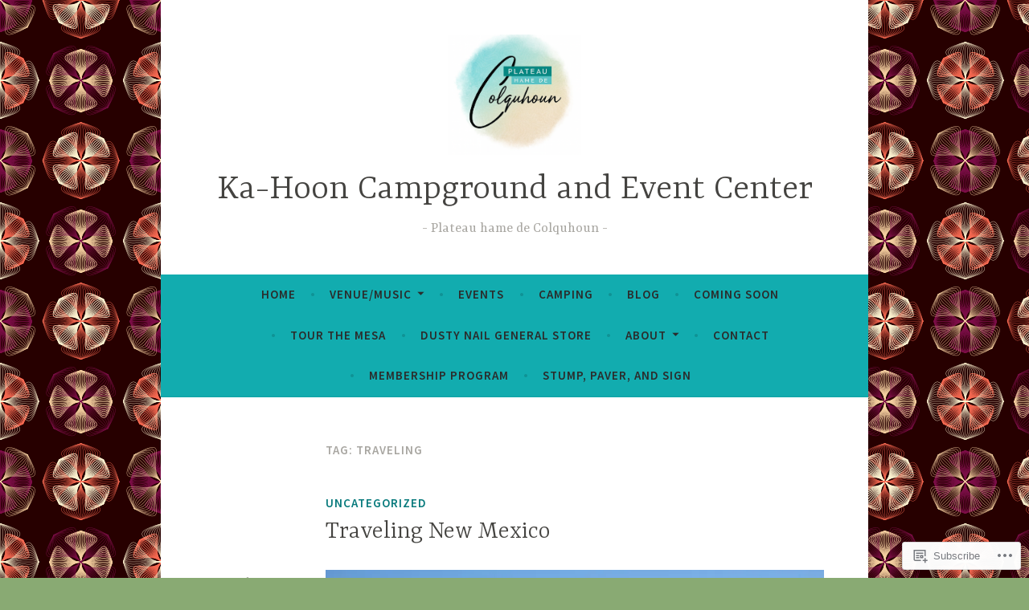

--- FILE ---
content_type: text/html; charset=UTF-8
request_url: https://plateauhamedecolquhoun.com/tag/traveling/
body_size: 36348
content:
<!DOCTYPE html>
<html lang="en">
<head>
<meta charset="UTF-8">
<meta name="viewport" content="width=device-width, initial-scale=1">
<link rel="profile" href="http://gmpg.org/xfn/11">

<title>traveling &#8211; Ka-Hoon Campground and Event Center</title>
<meta name='robots' content='max-image-preview:large' />

<!-- Async WordPress.com Remote Login -->
<script id="wpcom_remote_login_js">
var wpcom_remote_login_extra_auth = '';
function wpcom_remote_login_remove_dom_node_id( element_id ) {
	var dom_node = document.getElementById( element_id );
	if ( dom_node ) { dom_node.parentNode.removeChild( dom_node ); }
}
function wpcom_remote_login_remove_dom_node_classes( class_name ) {
	var dom_nodes = document.querySelectorAll( '.' + class_name );
	for ( var i = 0; i < dom_nodes.length; i++ ) {
		dom_nodes[ i ].parentNode.removeChild( dom_nodes[ i ] );
	}
}
function wpcom_remote_login_final_cleanup() {
	wpcom_remote_login_remove_dom_node_classes( "wpcom_remote_login_msg" );
	wpcom_remote_login_remove_dom_node_id( "wpcom_remote_login_key" );
	wpcom_remote_login_remove_dom_node_id( "wpcom_remote_login_validate" );
	wpcom_remote_login_remove_dom_node_id( "wpcom_remote_login_js" );
	wpcom_remote_login_remove_dom_node_id( "wpcom_request_access_iframe" );
	wpcom_remote_login_remove_dom_node_id( "wpcom_request_access_styles" );
}

// Watch for messages back from the remote login
window.addEventListener( "message", function( e ) {
	if ( e.origin === "https://r-login.wordpress.com" ) {
		var data = {};
		try {
			data = JSON.parse( e.data );
		} catch( e ) {
			wpcom_remote_login_final_cleanup();
			return;
		}

		if ( data.msg === 'LOGIN' ) {
			// Clean up the login check iframe
			wpcom_remote_login_remove_dom_node_id( "wpcom_remote_login_key" );

			var id_regex = new RegExp( /^[0-9]+$/ );
			var token_regex = new RegExp( /^.*|.*|.*$/ );
			if (
				token_regex.test( data.token )
				&& id_regex.test( data.wpcomid )
			) {
				// We have everything we need to ask for a login
				var script = document.createElement( "script" );
				script.setAttribute( "id", "wpcom_remote_login_validate" );
				script.src = '/remote-login.php?wpcom_remote_login=validate'
					+ '&wpcomid=' + data.wpcomid
					+ '&token=' + encodeURIComponent( data.token )
					+ '&host=' + window.location.protocol
					+ '//' + window.location.hostname
					+ '&postid=3032'
					+ '&is_singular=';
				document.body.appendChild( script );
			}

			return;
		}

		// Safari ITP, not logged in, so redirect
		if ( data.msg === 'LOGIN-REDIRECT' ) {
			window.location = 'https://wordpress.com/log-in?redirect_to=' + window.location.href;
			return;
		}

		// Safari ITP, storage access failed, remove the request
		if ( data.msg === 'LOGIN-REMOVE' ) {
			var css_zap = 'html { -webkit-transition: margin-top 1s; transition: margin-top 1s; } /* 9001 */ html { margin-top: 0 !important; } * html body { margin-top: 0 !important; } @media screen and ( max-width: 782px ) { html { margin-top: 0 !important; } * html body { margin-top: 0 !important; } }';
			var style_zap = document.createElement( 'style' );
			style_zap.type = 'text/css';
			style_zap.appendChild( document.createTextNode( css_zap ) );
			document.body.appendChild( style_zap );

			var e = document.getElementById( 'wpcom_request_access_iframe' );
			e.parentNode.removeChild( e );

			document.cookie = 'wordpress_com_login_access=denied; path=/; max-age=31536000';

			return;
		}

		// Safari ITP
		if ( data.msg === 'REQUEST_ACCESS' ) {
			console.log( 'request access: safari' );

			// Check ITP iframe enable/disable knob
			if ( wpcom_remote_login_extra_auth !== 'safari_itp_iframe' ) {
				return;
			}

			// If we are in a "private window" there is no ITP.
			var private_window = false;
			try {
				var opendb = window.openDatabase( null, null, null, null );
			} catch( e ) {
				private_window = true;
			}

			if ( private_window ) {
				console.log( 'private window' );
				return;
			}

			var iframe = document.createElement( 'iframe' );
			iframe.id = 'wpcom_request_access_iframe';
			iframe.setAttribute( 'scrolling', 'no' );
			iframe.setAttribute( 'sandbox', 'allow-storage-access-by-user-activation allow-scripts allow-same-origin allow-top-navigation-by-user-activation' );
			iframe.src = 'https://r-login.wordpress.com/remote-login.php?wpcom_remote_login=request_access&origin=' + encodeURIComponent( data.origin ) + '&wpcomid=' + encodeURIComponent( data.wpcomid );

			var css = 'html { -webkit-transition: margin-top 1s; transition: margin-top 1s; } /* 9001 */ html { margin-top: 46px !important; } * html body { margin-top: 46px !important; } @media screen and ( max-width: 660px ) { html { margin-top: 71px !important; } * html body { margin-top: 71px !important; } #wpcom_request_access_iframe { display: block; height: 71px !important; } } #wpcom_request_access_iframe { border: 0px; height: 46px; position: fixed; top: 0; left: 0; width: 100%; min-width: 100%; z-index: 99999; background: #23282d; } ';

			var style = document.createElement( 'style' );
			style.type = 'text/css';
			style.id = 'wpcom_request_access_styles';
			style.appendChild( document.createTextNode( css ) );
			document.body.appendChild( style );

			document.body.appendChild( iframe );
		}

		if ( data.msg === 'DONE' ) {
			wpcom_remote_login_final_cleanup();
		}
	}
}, false );

// Inject the remote login iframe after the page has had a chance to load
// more critical resources
window.addEventListener( "DOMContentLoaded", function( e ) {
	var iframe = document.createElement( "iframe" );
	iframe.style.display = "none";
	iframe.setAttribute( "scrolling", "no" );
	iframe.setAttribute( "id", "wpcom_remote_login_key" );
	iframe.src = "https://r-login.wordpress.com/remote-login.php"
		+ "?wpcom_remote_login=key"
		+ "&origin=aHR0cHM6Ly9wbGF0ZWF1aGFtZWRlY29scXVob3VuLmNvbQ%3D%3D"
		+ "&wpcomid=181270520"
		+ "&time=" + Math.floor( Date.now() / 1000 );
	document.body.appendChild( iframe );
}, false );
</script>
<link rel='dns-prefetch' href='//s0.wp.com' />
<link rel='dns-prefetch' href='//fonts-api.wp.com' />
<link rel="alternate" type="application/rss+xml" title="Ka-Hoon Campground and Event Center &raquo; Feed" href="https://plateauhamedecolquhoun.com/feed/" />
<link rel="alternate" type="application/rss+xml" title="Ka-Hoon Campground and Event Center &raquo; Comments Feed" href="https://plateauhamedecolquhoun.com/comments/feed/" />
<link rel="alternate" type="application/rss+xml" title="Ka-Hoon Campground and Event Center &raquo; traveling Tag Feed" href="https://plateauhamedecolquhoun.com/tag/traveling/feed/" />
	<script type="text/javascript">
		/* <![CDATA[ */
		function addLoadEvent(func) {
			var oldonload = window.onload;
			if (typeof window.onload != 'function') {
				window.onload = func;
			} else {
				window.onload = function () {
					oldonload();
					func();
				}
			}
		}
		/* ]]> */
	</script>
	<link crossorigin='anonymous' rel='stylesheet' id='all-css-0-1' href='/wp-content/mu-plugins/jetpack-plugin/sun/modules/infinite-scroll/infinity.css?m=1753279645i&cssminify=yes' type='text/css' media='all' />
<style id='wp-emoji-styles-inline-css'>

	img.wp-smiley, img.emoji {
		display: inline !important;
		border: none !important;
		box-shadow: none !important;
		height: 1em !important;
		width: 1em !important;
		margin: 0 0.07em !important;
		vertical-align: -0.1em !important;
		background: none !important;
		padding: 0 !important;
	}
/*# sourceURL=wp-emoji-styles-inline-css */
</style>
<link crossorigin='anonymous' rel='stylesheet' id='all-css-2-1' href='/wp-content/plugins/gutenberg-core/v22.2.0/build/styles/block-library/style.css?m=1764855221i&cssminify=yes' type='text/css' media='all' />
<style id='wp-block-library-inline-css'>
.has-text-align-justify {
	text-align:justify;
}
.has-text-align-justify{text-align:justify;}

/*# sourceURL=wp-block-library-inline-css */
</style><style id='wp-block-embed-inline-css'>
.wp-block-embed.alignleft,.wp-block-embed.alignright,.wp-block[data-align=left]>[data-type="core/embed"],.wp-block[data-align=right]>[data-type="core/embed"]{max-width:360px;width:100%}.wp-block-embed.alignleft .wp-block-embed__wrapper,.wp-block-embed.alignright .wp-block-embed__wrapper,.wp-block[data-align=left]>[data-type="core/embed"] .wp-block-embed__wrapper,.wp-block[data-align=right]>[data-type="core/embed"] .wp-block-embed__wrapper{min-width:280px}.wp-block-cover .wp-block-embed{min-height:240px;min-width:320px}.wp-block-group.is-layout-flex .wp-block-embed{flex:1 1 0%;min-width:0}.wp-block-embed{overflow-wrap:break-word}.wp-block-embed :where(figcaption){margin-bottom:1em;margin-top:.5em}.wp-block-embed iframe{max-width:100%}.wp-block-embed__wrapper{position:relative}.wp-embed-responsive .wp-has-aspect-ratio .wp-block-embed__wrapper:before{content:"";display:block;padding-top:50%}.wp-embed-responsive .wp-has-aspect-ratio iframe{bottom:0;height:100%;left:0;position:absolute;right:0;top:0;width:100%}.wp-embed-responsive .wp-embed-aspect-21-9 .wp-block-embed__wrapper:before{padding-top:42.85%}.wp-embed-responsive .wp-embed-aspect-18-9 .wp-block-embed__wrapper:before{padding-top:50%}.wp-embed-responsive .wp-embed-aspect-16-9 .wp-block-embed__wrapper:before{padding-top:56.25%}.wp-embed-responsive .wp-embed-aspect-4-3 .wp-block-embed__wrapper:before{padding-top:75%}.wp-embed-responsive .wp-embed-aspect-1-1 .wp-block-embed__wrapper:before{padding-top:100%}.wp-embed-responsive .wp-embed-aspect-9-16 .wp-block-embed__wrapper:before{padding-top:177.77%}.wp-embed-responsive .wp-embed-aspect-1-2 .wp-block-embed__wrapper:before{padding-top:200%}
/*# sourceURL=/wp-content/plugins/gutenberg-core/v22.2.0/build/styles/block-library/embed/style.css */
</style>
<style id='wp-block-paragraph-inline-css'>
.is-small-text{font-size:.875em}.is-regular-text{font-size:1em}.is-large-text{font-size:2.25em}.is-larger-text{font-size:3em}.has-drop-cap:not(:focus):first-letter{float:left;font-size:8.4em;font-style:normal;font-weight:100;line-height:.68;margin:.05em .1em 0 0;text-transform:uppercase}body.rtl .has-drop-cap:not(:focus):first-letter{float:none;margin-left:.1em}p.has-drop-cap.has-background{overflow:hidden}:root :where(p.has-background){padding:1.25em 2.375em}:where(p.has-text-color:not(.has-link-color)) a{color:inherit}p.has-text-align-left[style*="writing-mode:vertical-lr"],p.has-text-align-right[style*="writing-mode:vertical-rl"]{rotate:180deg}
/*# sourceURL=/wp-content/plugins/gutenberg-core/v22.2.0/build/styles/block-library/paragraph/style.css */
</style>
<style id='wp-block-gallery-inline-css'>
.blocks-gallery-grid:not(.has-nested-images),.wp-block-gallery:not(.has-nested-images){display:flex;flex-wrap:wrap;list-style-type:none;margin:0;padding:0}.blocks-gallery-grid:not(.has-nested-images) .blocks-gallery-image,.blocks-gallery-grid:not(.has-nested-images) .blocks-gallery-item,.wp-block-gallery:not(.has-nested-images) .blocks-gallery-image,.wp-block-gallery:not(.has-nested-images) .blocks-gallery-item{display:flex;flex-direction:column;flex-grow:1;justify-content:center;margin:0 1em 1em 0;position:relative;width:calc(50% - 1em)}.blocks-gallery-grid:not(.has-nested-images) .blocks-gallery-image:nth-of-type(2n),.blocks-gallery-grid:not(.has-nested-images) .blocks-gallery-item:nth-of-type(2n),.wp-block-gallery:not(.has-nested-images) .blocks-gallery-image:nth-of-type(2n),.wp-block-gallery:not(.has-nested-images) .blocks-gallery-item:nth-of-type(2n){margin-right:0}.blocks-gallery-grid:not(.has-nested-images) .blocks-gallery-image figure,.blocks-gallery-grid:not(.has-nested-images) .blocks-gallery-item figure,.wp-block-gallery:not(.has-nested-images) .blocks-gallery-image figure,.wp-block-gallery:not(.has-nested-images) .blocks-gallery-item figure{align-items:flex-end;display:flex;height:100%;justify-content:flex-start;margin:0}.blocks-gallery-grid:not(.has-nested-images) .blocks-gallery-image img,.blocks-gallery-grid:not(.has-nested-images) .blocks-gallery-item img,.wp-block-gallery:not(.has-nested-images) .blocks-gallery-image img,.wp-block-gallery:not(.has-nested-images) .blocks-gallery-item img{display:block;height:auto;max-width:100%;width:auto}.blocks-gallery-grid:not(.has-nested-images) .blocks-gallery-image figcaption,.blocks-gallery-grid:not(.has-nested-images) .blocks-gallery-item figcaption,.wp-block-gallery:not(.has-nested-images) .blocks-gallery-image figcaption,.wp-block-gallery:not(.has-nested-images) .blocks-gallery-item figcaption{background:linear-gradient(0deg,#000000b3,#0000004d 70%,#0000);bottom:0;box-sizing:border-box;color:#fff;font-size:.8em;margin:0;max-height:100%;overflow:auto;padding:3em .77em .7em;position:absolute;text-align:center;width:100%;z-index:2}.blocks-gallery-grid:not(.has-nested-images) .blocks-gallery-image figcaption img,.blocks-gallery-grid:not(.has-nested-images) .blocks-gallery-item figcaption img,.wp-block-gallery:not(.has-nested-images) .blocks-gallery-image figcaption img,.wp-block-gallery:not(.has-nested-images) .blocks-gallery-item figcaption img{display:inline}.blocks-gallery-grid:not(.has-nested-images) figcaption,.wp-block-gallery:not(.has-nested-images) figcaption{flex-grow:1}.blocks-gallery-grid:not(.has-nested-images).is-cropped .blocks-gallery-image a,.blocks-gallery-grid:not(.has-nested-images).is-cropped .blocks-gallery-image img,.blocks-gallery-grid:not(.has-nested-images).is-cropped .blocks-gallery-item a,.blocks-gallery-grid:not(.has-nested-images).is-cropped .blocks-gallery-item img,.wp-block-gallery:not(.has-nested-images).is-cropped .blocks-gallery-image a,.wp-block-gallery:not(.has-nested-images).is-cropped .blocks-gallery-image img,.wp-block-gallery:not(.has-nested-images).is-cropped .blocks-gallery-item a,.wp-block-gallery:not(.has-nested-images).is-cropped .blocks-gallery-item img{flex:1;height:100%;object-fit:cover;width:100%}.blocks-gallery-grid:not(.has-nested-images).columns-1 .blocks-gallery-image,.blocks-gallery-grid:not(.has-nested-images).columns-1 .blocks-gallery-item,.wp-block-gallery:not(.has-nested-images).columns-1 .blocks-gallery-image,.wp-block-gallery:not(.has-nested-images).columns-1 .blocks-gallery-item{margin-right:0;width:100%}@media (min-width:600px){.blocks-gallery-grid:not(.has-nested-images).columns-3 .blocks-gallery-image,.blocks-gallery-grid:not(.has-nested-images).columns-3 .blocks-gallery-item,.wp-block-gallery:not(.has-nested-images).columns-3 .blocks-gallery-image,.wp-block-gallery:not(.has-nested-images).columns-3 .blocks-gallery-item{margin-right:1em;width:calc(33.33333% - .66667em)}.blocks-gallery-grid:not(.has-nested-images).columns-4 .blocks-gallery-image,.blocks-gallery-grid:not(.has-nested-images).columns-4 .blocks-gallery-item,.wp-block-gallery:not(.has-nested-images).columns-4 .blocks-gallery-image,.wp-block-gallery:not(.has-nested-images).columns-4 .blocks-gallery-item{margin-right:1em;width:calc(25% - .75em)}.blocks-gallery-grid:not(.has-nested-images).columns-5 .blocks-gallery-image,.blocks-gallery-grid:not(.has-nested-images).columns-5 .blocks-gallery-item,.wp-block-gallery:not(.has-nested-images).columns-5 .blocks-gallery-image,.wp-block-gallery:not(.has-nested-images).columns-5 .blocks-gallery-item{margin-right:1em;width:calc(20% - .8em)}.blocks-gallery-grid:not(.has-nested-images).columns-6 .blocks-gallery-image,.blocks-gallery-grid:not(.has-nested-images).columns-6 .blocks-gallery-item,.wp-block-gallery:not(.has-nested-images).columns-6 .blocks-gallery-image,.wp-block-gallery:not(.has-nested-images).columns-6 .blocks-gallery-item{margin-right:1em;width:calc(16.66667% - .83333em)}.blocks-gallery-grid:not(.has-nested-images).columns-7 .blocks-gallery-image,.blocks-gallery-grid:not(.has-nested-images).columns-7 .blocks-gallery-item,.wp-block-gallery:not(.has-nested-images).columns-7 .blocks-gallery-image,.wp-block-gallery:not(.has-nested-images).columns-7 .blocks-gallery-item{margin-right:1em;width:calc(14.28571% - .85714em)}.blocks-gallery-grid:not(.has-nested-images).columns-8 .blocks-gallery-image,.blocks-gallery-grid:not(.has-nested-images).columns-8 .blocks-gallery-item,.wp-block-gallery:not(.has-nested-images).columns-8 .blocks-gallery-image,.wp-block-gallery:not(.has-nested-images).columns-8 .blocks-gallery-item{margin-right:1em;width:calc(12.5% - .875em)}.blocks-gallery-grid:not(.has-nested-images).columns-1 .blocks-gallery-image:nth-of-type(1n),.blocks-gallery-grid:not(.has-nested-images).columns-1 .blocks-gallery-item:nth-of-type(1n),.blocks-gallery-grid:not(.has-nested-images).columns-2 .blocks-gallery-image:nth-of-type(2n),.blocks-gallery-grid:not(.has-nested-images).columns-2 .blocks-gallery-item:nth-of-type(2n),.blocks-gallery-grid:not(.has-nested-images).columns-3 .blocks-gallery-image:nth-of-type(3n),.blocks-gallery-grid:not(.has-nested-images).columns-3 .blocks-gallery-item:nth-of-type(3n),.blocks-gallery-grid:not(.has-nested-images).columns-4 .blocks-gallery-image:nth-of-type(4n),.blocks-gallery-grid:not(.has-nested-images).columns-4 .blocks-gallery-item:nth-of-type(4n),.blocks-gallery-grid:not(.has-nested-images).columns-5 .blocks-gallery-image:nth-of-type(5n),.blocks-gallery-grid:not(.has-nested-images).columns-5 .blocks-gallery-item:nth-of-type(5n),.blocks-gallery-grid:not(.has-nested-images).columns-6 .blocks-gallery-image:nth-of-type(6n),.blocks-gallery-grid:not(.has-nested-images).columns-6 .blocks-gallery-item:nth-of-type(6n),.blocks-gallery-grid:not(.has-nested-images).columns-7 .blocks-gallery-image:nth-of-type(7n),.blocks-gallery-grid:not(.has-nested-images).columns-7 .blocks-gallery-item:nth-of-type(7n),.blocks-gallery-grid:not(.has-nested-images).columns-8 .blocks-gallery-image:nth-of-type(8n),.blocks-gallery-grid:not(.has-nested-images).columns-8 .blocks-gallery-item:nth-of-type(8n),.wp-block-gallery:not(.has-nested-images).columns-1 .blocks-gallery-image:nth-of-type(1n),.wp-block-gallery:not(.has-nested-images).columns-1 .blocks-gallery-item:nth-of-type(1n),.wp-block-gallery:not(.has-nested-images).columns-2 .blocks-gallery-image:nth-of-type(2n),.wp-block-gallery:not(.has-nested-images).columns-2 .blocks-gallery-item:nth-of-type(2n),.wp-block-gallery:not(.has-nested-images).columns-3 .blocks-gallery-image:nth-of-type(3n),.wp-block-gallery:not(.has-nested-images).columns-3 .blocks-gallery-item:nth-of-type(3n),.wp-block-gallery:not(.has-nested-images).columns-4 .blocks-gallery-image:nth-of-type(4n),.wp-block-gallery:not(.has-nested-images).columns-4 .blocks-gallery-item:nth-of-type(4n),.wp-block-gallery:not(.has-nested-images).columns-5 .blocks-gallery-image:nth-of-type(5n),.wp-block-gallery:not(.has-nested-images).columns-5 .blocks-gallery-item:nth-of-type(5n),.wp-block-gallery:not(.has-nested-images).columns-6 .blocks-gallery-image:nth-of-type(6n),.wp-block-gallery:not(.has-nested-images).columns-6 .blocks-gallery-item:nth-of-type(6n),.wp-block-gallery:not(.has-nested-images).columns-7 .blocks-gallery-image:nth-of-type(7n),.wp-block-gallery:not(.has-nested-images).columns-7 .blocks-gallery-item:nth-of-type(7n),.wp-block-gallery:not(.has-nested-images).columns-8 .blocks-gallery-image:nth-of-type(8n),.wp-block-gallery:not(.has-nested-images).columns-8 .blocks-gallery-item:nth-of-type(8n){margin-right:0}}.blocks-gallery-grid:not(.has-nested-images) .blocks-gallery-image:last-child,.blocks-gallery-grid:not(.has-nested-images) .blocks-gallery-item:last-child,.wp-block-gallery:not(.has-nested-images) .blocks-gallery-image:last-child,.wp-block-gallery:not(.has-nested-images) .blocks-gallery-item:last-child{margin-right:0}.blocks-gallery-grid:not(.has-nested-images).alignleft,.blocks-gallery-grid:not(.has-nested-images).alignright,.wp-block-gallery:not(.has-nested-images).alignleft,.wp-block-gallery:not(.has-nested-images).alignright{max-width:420px;width:100%}.blocks-gallery-grid:not(.has-nested-images).aligncenter .blocks-gallery-item figure,.wp-block-gallery:not(.has-nested-images).aligncenter .blocks-gallery-item figure{justify-content:center}.wp-block-gallery:not(.is-cropped) .blocks-gallery-item{align-self:flex-start}figure.wp-block-gallery.has-nested-images{align-items:normal}.wp-block-gallery.has-nested-images figure.wp-block-image:not(#individual-image){margin:0;width:calc(50% - var(--wp--style--unstable-gallery-gap, 16px)/2)}.wp-block-gallery.has-nested-images figure.wp-block-image{box-sizing:border-box;display:flex;flex-direction:column;flex-grow:1;justify-content:center;max-width:100%;position:relative}.wp-block-gallery.has-nested-images figure.wp-block-image>a,.wp-block-gallery.has-nested-images figure.wp-block-image>div{flex-direction:column;flex-grow:1;margin:0}.wp-block-gallery.has-nested-images figure.wp-block-image img{display:block;height:auto;max-width:100%!important;width:auto}.wp-block-gallery.has-nested-images figure.wp-block-image figcaption,.wp-block-gallery.has-nested-images figure.wp-block-image:has(figcaption):before{bottom:0;left:0;max-height:100%;position:absolute;right:0}.wp-block-gallery.has-nested-images figure.wp-block-image:has(figcaption):before{backdrop-filter:blur(3px);content:"";height:100%;-webkit-mask-image:linear-gradient(0deg,#000 20%,#0000);mask-image:linear-gradient(0deg,#000 20%,#0000);max-height:40%;pointer-events:none}.wp-block-gallery.has-nested-images figure.wp-block-image figcaption{box-sizing:border-box;color:#fff;font-size:13px;margin:0;overflow:auto;padding:1em;text-align:center;text-shadow:0 0 1.5px #000}.wp-block-gallery.has-nested-images figure.wp-block-image figcaption::-webkit-scrollbar{height:12px;width:12px}.wp-block-gallery.has-nested-images figure.wp-block-image figcaption::-webkit-scrollbar-track{background-color:initial}.wp-block-gallery.has-nested-images figure.wp-block-image figcaption::-webkit-scrollbar-thumb{background-clip:padding-box;background-color:initial;border:3px solid #0000;border-radius:8px}.wp-block-gallery.has-nested-images figure.wp-block-image figcaption:focus-within::-webkit-scrollbar-thumb,.wp-block-gallery.has-nested-images figure.wp-block-image figcaption:focus::-webkit-scrollbar-thumb,.wp-block-gallery.has-nested-images figure.wp-block-image figcaption:hover::-webkit-scrollbar-thumb{background-color:#fffc}.wp-block-gallery.has-nested-images figure.wp-block-image figcaption{scrollbar-color:#0000 #0000;scrollbar-gutter:stable both-edges;scrollbar-width:thin}.wp-block-gallery.has-nested-images figure.wp-block-image figcaption:focus,.wp-block-gallery.has-nested-images figure.wp-block-image figcaption:focus-within,.wp-block-gallery.has-nested-images figure.wp-block-image figcaption:hover{scrollbar-color:#fffc #0000}.wp-block-gallery.has-nested-images figure.wp-block-image figcaption{will-change:transform}@media (hover:none){.wp-block-gallery.has-nested-images figure.wp-block-image figcaption{scrollbar-color:#fffc #0000}}.wp-block-gallery.has-nested-images figure.wp-block-image figcaption{background:linear-gradient(0deg,#0006,#0000)}.wp-block-gallery.has-nested-images figure.wp-block-image figcaption img{display:inline}.wp-block-gallery.has-nested-images figure.wp-block-image figcaption a{color:inherit}.wp-block-gallery.has-nested-images figure.wp-block-image.has-custom-border img{box-sizing:border-box}.wp-block-gallery.has-nested-images figure.wp-block-image.has-custom-border>a,.wp-block-gallery.has-nested-images figure.wp-block-image.has-custom-border>div,.wp-block-gallery.has-nested-images figure.wp-block-image.is-style-rounded>a,.wp-block-gallery.has-nested-images figure.wp-block-image.is-style-rounded>div{flex:1 1 auto}.wp-block-gallery.has-nested-images figure.wp-block-image.has-custom-border figcaption,.wp-block-gallery.has-nested-images figure.wp-block-image.is-style-rounded figcaption{background:none;color:inherit;flex:initial;margin:0;padding:10px 10px 9px;position:relative;text-shadow:none}.wp-block-gallery.has-nested-images figure.wp-block-image.has-custom-border:before,.wp-block-gallery.has-nested-images figure.wp-block-image.is-style-rounded:before{content:none}.wp-block-gallery.has-nested-images figcaption{flex-basis:100%;flex-grow:1;text-align:center}.wp-block-gallery.has-nested-images:not(.is-cropped) figure.wp-block-image:not(#individual-image){margin-bottom:auto;margin-top:0}.wp-block-gallery.has-nested-images.is-cropped figure.wp-block-image:not(#individual-image){align-self:inherit}.wp-block-gallery.has-nested-images.is-cropped figure.wp-block-image:not(#individual-image)>a,.wp-block-gallery.has-nested-images.is-cropped figure.wp-block-image:not(#individual-image)>div:not(.components-drop-zone){display:flex}.wp-block-gallery.has-nested-images.is-cropped figure.wp-block-image:not(#individual-image) a,.wp-block-gallery.has-nested-images.is-cropped figure.wp-block-image:not(#individual-image) img{flex:1 0 0%;height:100%;object-fit:cover;width:100%}.wp-block-gallery.has-nested-images.columns-1 figure.wp-block-image:not(#individual-image){width:100%}@media (min-width:600px){.wp-block-gallery.has-nested-images.columns-3 figure.wp-block-image:not(#individual-image){width:calc(33.33333% - var(--wp--style--unstable-gallery-gap, 16px)*.66667)}.wp-block-gallery.has-nested-images.columns-4 figure.wp-block-image:not(#individual-image){width:calc(25% - var(--wp--style--unstable-gallery-gap, 16px)*.75)}.wp-block-gallery.has-nested-images.columns-5 figure.wp-block-image:not(#individual-image){width:calc(20% - var(--wp--style--unstable-gallery-gap, 16px)*.8)}.wp-block-gallery.has-nested-images.columns-6 figure.wp-block-image:not(#individual-image){width:calc(16.66667% - var(--wp--style--unstable-gallery-gap, 16px)*.83333)}.wp-block-gallery.has-nested-images.columns-7 figure.wp-block-image:not(#individual-image){width:calc(14.28571% - var(--wp--style--unstable-gallery-gap, 16px)*.85714)}.wp-block-gallery.has-nested-images.columns-8 figure.wp-block-image:not(#individual-image){width:calc(12.5% - var(--wp--style--unstable-gallery-gap, 16px)*.875)}.wp-block-gallery.has-nested-images.columns-default figure.wp-block-image:not(#individual-image){width:calc(33.33% - var(--wp--style--unstable-gallery-gap, 16px)*.66667)}.wp-block-gallery.has-nested-images.columns-default figure.wp-block-image:not(#individual-image):first-child:nth-last-child(2),.wp-block-gallery.has-nested-images.columns-default figure.wp-block-image:not(#individual-image):first-child:nth-last-child(2)~figure.wp-block-image:not(#individual-image){width:calc(50% - var(--wp--style--unstable-gallery-gap, 16px)*.5)}.wp-block-gallery.has-nested-images.columns-default figure.wp-block-image:not(#individual-image):first-child:last-child{width:100%}}.wp-block-gallery.has-nested-images.alignleft,.wp-block-gallery.has-nested-images.alignright{max-width:420px;width:100%}.wp-block-gallery.has-nested-images.aligncenter{justify-content:center}
/*# sourceURL=/wp-content/plugins/gutenberg-core/v22.2.0/build/styles/block-library/gallery/style.css */
</style>
<style id='wp-block-heading-inline-css'>
h1:where(.wp-block-heading).has-background,h2:where(.wp-block-heading).has-background,h3:where(.wp-block-heading).has-background,h4:where(.wp-block-heading).has-background,h5:where(.wp-block-heading).has-background,h6:where(.wp-block-heading).has-background{padding:1.25em 2.375em}h1.has-text-align-left[style*=writing-mode]:where([style*=vertical-lr]),h1.has-text-align-right[style*=writing-mode]:where([style*=vertical-rl]),h2.has-text-align-left[style*=writing-mode]:where([style*=vertical-lr]),h2.has-text-align-right[style*=writing-mode]:where([style*=vertical-rl]),h3.has-text-align-left[style*=writing-mode]:where([style*=vertical-lr]),h3.has-text-align-right[style*=writing-mode]:where([style*=vertical-rl]),h4.has-text-align-left[style*=writing-mode]:where([style*=vertical-lr]),h4.has-text-align-right[style*=writing-mode]:where([style*=vertical-rl]),h5.has-text-align-left[style*=writing-mode]:where([style*=vertical-lr]),h5.has-text-align-right[style*=writing-mode]:where([style*=vertical-rl]),h6.has-text-align-left[style*=writing-mode]:where([style*=vertical-lr]),h6.has-text-align-right[style*=writing-mode]:where([style*=vertical-rl]){rotate:180deg}
/*# sourceURL=/wp-content/plugins/gutenberg-core/v22.2.0/build/styles/block-library/heading/style.css */
</style>
<style id='wp-block-image-inline-css'>
.wp-block-image>a,.wp-block-image>figure>a{display:inline-block}.wp-block-image img{box-sizing:border-box;height:auto;max-width:100%;vertical-align:bottom}@media not (prefers-reduced-motion){.wp-block-image img.hide{visibility:hidden}.wp-block-image img.show{animation:show-content-image .4s}}.wp-block-image[style*=border-radius] img,.wp-block-image[style*=border-radius]>a{border-radius:inherit}.wp-block-image.has-custom-border img{box-sizing:border-box}.wp-block-image.aligncenter{text-align:center}.wp-block-image.alignfull>a,.wp-block-image.alignwide>a{width:100%}.wp-block-image.alignfull img,.wp-block-image.alignwide img{height:auto;width:100%}.wp-block-image .aligncenter,.wp-block-image .alignleft,.wp-block-image .alignright,.wp-block-image.aligncenter,.wp-block-image.alignleft,.wp-block-image.alignright{display:table}.wp-block-image .aligncenter>figcaption,.wp-block-image .alignleft>figcaption,.wp-block-image .alignright>figcaption,.wp-block-image.aligncenter>figcaption,.wp-block-image.alignleft>figcaption,.wp-block-image.alignright>figcaption{caption-side:bottom;display:table-caption}.wp-block-image .alignleft{float:left;margin:.5em 1em .5em 0}.wp-block-image .alignright{float:right;margin:.5em 0 .5em 1em}.wp-block-image .aligncenter{margin-left:auto;margin-right:auto}.wp-block-image :where(figcaption){margin-bottom:1em;margin-top:.5em}.wp-block-image.is-style-circle-mask img{border-radius:9999px}@supports ((-webkit-mask-image:none) or (mask-image:none)) or (-webkit-mask-image:none){.wp-block-image.is-style-circle-mask img{border-radius:0;-webkit-mask-image:url('data:image/svg+xml;utf8,<svg viewBox="0 0 100 100" xmlns="http://www.w3.org/2000/svg"><circle cx="50" cy="50" r="50"/></svg>');mask-image:url('data:image/svg+xml;utf8,<svg viewBox="0 0 100 100" xmlns="http://www.w3.org/2000/svg"><circle cx="50" cy="50" r="50"/></svg>');mask-mode:alpha;-webkit-mask-position:center;mask-position:center;-webkit-mask-repeat:no-repeat;mask-repeat:no-repeat;-webkit-mask-size:contain;mask-size:contain}}:root :where(.wp-block-image.is-style-rounded img,.wp-block-image .is-style-rounded img){border-radius:9999px}.wp-block-image figure{margin:0}.wp-lightbox-container{display:flex;flex-direction:column;position:relative}.wp-lightbox-container img{cursor:zoom-in}.wp-lightbox-container img:hover+button{opacity:1}.wp-lightbox-container button{align-items:center;backdrop-filter:blur(16px) saturate(180%);background-color:#5a5a5a40;border:none;border-radius:4px;cursor:zoom-in;display:flex;height:20px;justify-content:center;opacity:0;padding:0;position:absolute;right:16px;text-align:center;top:16px;width:20px;z-index:100}@media not (prefers-reduced-motion){.wp-lightbox-container button{transition:opacity .2s ease}}.wp-lightbox-container button:focus-visible{outline:3px auto #5a5a5a40;outline:3px auto -webkit-focus-ring-color;outline-offset:3px}.wp-lightbox-container button:hover{cursor:pointer;opacity:1}.wp-lightbox-container button:focus{opacity:1}.wp-lightbox-container button:focus,.wp-lightbox-container button:hover,.wp-lightbox-container button:not(:hover):not(:active):not(.has-background){background-color:#5a5a5a40;border:none}.wp-lightbox-overlay{box-sizing:border-box;cursor:zoom-out;height:100vh;left:0;overflow:hidden;position:fixed;top:0;visibility:hidden;width:100%;z-index:100000}.wp-lightbox-overlay .close-button{align-items:center;cursor:pointer;display:flex;justify-content:center;min-height:40px;min-width:40px;padding:0;position:absolute;right:calc(env(safe-area-inset-right) + 16px);top:calc(env(safe-area-inset-top) + 16px);z-index:5000000}.wp-lightbox-overlay .close-button:focus,.wp-lightbox-overlay .close-button:hover,.wp-lightbox-overlay .close-button:not(:hover):not(:active):not(.has-background){background:none;border:none}.wp-lightbox-overlay .lightbox-image-container{height:var(--wp--lightbox-container-height);left:50%;overflow:hidden;position:absolute;top:50%;transform:translate(-50%,-50%);transform-origin:top left;width:var(--wp--lightbox-container-width);z-index:9999999999}.wp-lightbox-overlay .wp-block-image{align-items:center;box-sizing:border-box;display:flex;height:100%;justify-content:center;margin:0;position:relative;transform-origin:0 0;width:100%;z-index:3000000}.wp-lightbox-overlay .wp-block-image img{height:var(--wp--lightbox-image-height);min-height:var(--wp--lightbox-image-height);min-width:var(--wp--lightbox-image-width);width:var(--wp--lightbox-image-width)}.wp-lightbox-overlay .wp-block-image figcaption{display:none}.wp-lightbox-overlay button{background:none;border:none}.wp-lightbox-overlay .scrim{background-color:#fff;height:100%;opacity:.9;position:absolute;width:100%;z-index:2000000}.wp-lightbox-overlay.active{visibility:visible}@media not (prefers-reduced-motion){.wp-lightbox-overlay.active{animation:turn-on-visibility .25s both}.wp-lightbox-overlay.active img{animation:turn-on-visibility .35s both}.wp-lightbox-overlay.show-closing-animation:not(.active){animation:turn-off-visibility .35s both}.wp-lightbox-overlay.show-closing-animation:not(.active) img{animation:turn-off-visibility .25s both}.wp-lightbox-overlay.zoom.active{animation:none;opacity:1;visibility:visible}.wp-lightbox-overlay.zoom.active .lightbox-image-container{animation:lightbox-zoom-in .4s}.wp-lightbox-overlay.zoom.active .lightbox-image-container img{animation:none}.wp-lightbox-overlay.zoom.active .scrim{animation:turn-on-visibility .4s forwards}.wp-lightbox-overlay.zoom.show-closing-animation:not(.active){animation:none}.wp-lightbox-overlay.zoom.show-closing-animation:not(.active) .lightbox-image-container{animation:lightbox-zoom-out .4s}.wp-lightbox-overlay.zoom.show-closing-animation:not(.active) .lightbox-image-container img{animation:none}.wp-lightbox-overlay.zoom.show-closing-animation:not(.active) .scrim{animation:turn-off-visibility .4s forwards}}@keyframes show-content-image{0%{visibility:hidden}99%{visibility:hidden}to{visibility:visible}}@keyframes turn-on-visibility{0%{opacity:0}to{opacity:1}}@keyframes turn-off-visibility{0%{opacity:1;visibility:visible}99%{opacity:0;visibility:visible}to{opacity:0;visibility:hidden}}@keyframes lightbox-zoom-in{0%{transform:translate(calc((-100vw + var(--wp--lightbox-scrollbar-width))/2 + var(--wp--lightbox-initial-left-position)),calc(-50vh + var(--wp--lightbox-initial-top-position))) scale(var(--wp--lightbox-scale))}to{transform:translate(-50%,-50%) scale(1)}}@keyframes lightbox-zoom-out{0%{transform:translate(-50%,-50%) scale(1);visibility:visible}99%{visibility:visible}to{transform:translate(calc((-100vw + var(--wp--lightbox-scrollbar-width))/2 + var(--wp--lightbox-initial-left-position)),calc(-50vh + var(--wp--lightbox-initial-top-position))) scale(var(--wp--lightbox-scale));visibility:hidden}}
/*# sourceURL=/wp-content/plugins/gutenberg-core/v22.2.0/build/styles/block-library/image/style.css */
</style>
<style id='global-styles-inline-css'>
:root{--wp--preset--aspect-ratio--square: 1;--wp--preset--aspect-ratio--4-3: 4/3;--wp--preset--aspect-ratio--3-4: 3/4;--wp--preset--aspect-ratio--3-2: 3/2;--wp--preset--aspect-ratio--2-3: 2/3;--wp--preset--aspect-ratio--16-9: 16/9;--wp--preset--aspect-ratio--9-16: 9/16;--wp--preset--color--black: #404040;--wp--preset--color--cyan-bluish-gray: #abb8c3;--wp--preset--color--white: #ffffff;--wp--preset--color--pale-pink: #f78da7;--wp--preset--color--vivid-red: #cf2e2e;--wp--preset--color--luminous-vivid-orange: #ff6900;--wp--preset--color--luminous-vivid-amber: #fcb900;--wp--preset--color--light-green-cyan: #7bdcb5;--wp--preset--color--vivid-green-cyan: #00d084;--wp--preset--color--pale-cyan-blue: #8ed1fc;--wp--preset--color--vivid-cyan-blue: #0693e3;--wp--preset--color--vivid-purple: #9b51e0;--wp--preset--color--dark-gray: #444340;--wp--preset--color--medium-gray: #a8a6a1;--wp--preset--color--light-gray: #e6e6e6;--wp--preset--color--blue: #15b6b8;--wp--preset--color--dark-blue: #0c8384;--wp--preset--gradient--vivid-cyan-blue-to-vivid-purple: linear-gradient(135deg,rgb(6,147,227) 0%,rgb(155,81,224) 100%);--wp--preset--gradient--light-green-cyan-to-vivid-green-cyan: linear-gradient(135deg,rgb(122,220,180) 0%,rgb(0,208,130) 100%);--wp--preset--gradient--luminous-vivid-amber-to-luminous-vivid-orange: linear-gradient(135deg,rgb(252,185,0) 0%,rgb(255,105,0) 100%);--wp--preset--gradient--luminous-vivid-orange-to-vivid-red: linear-gradient(135deg,rgb(255,105,0) 0%,rgb(207,46,46) 100%);--wp--preset--gradient--very-light-gray-to-cyan-bluish-gray: linear-gradient(135deg,rgb(238,238,238) 0%,rgb(169,184,195) 100%);--wp--preset--gradient--cool-to-warm-spectrum: linear-gradient(135deg,rgb(74,234,220) 0%,rgb(151,120,209) 20%,rgb(207,42,186) 40%,rgb(238,44,130) 60%,rgb(251,105,98) 80%,rgb(254,248,76) 100%);--wp--preset--gradient--blush-light-purple: linear-gradient(135deg,rgb(255,206,236) 0%,rgb(152,150,240) 100%);--wp--preset--gradient--blush-bordeaux: linear-gradient(135deg,rgb(254,205,165) 0%,rgb(254,45,45) 50%,rgb(107,0,62) 100%);--wp--preset--gradient--luminous-dusk: linear-gradient(135deg,rgb(255,203,112) 0%,rgb(199,81,192) 50%,rgb(65,88,208) 100%);--wp--preset--gradient--pale-ocean: linear-gradient(135deg,rgb(255,245,203) 0%,rgb(182,227,212) 50%,rgb(51,167,181) 100%);--wp--preset--gradient--electric-grass: linear-gradient(135deg,rgb(202,248,128) 0%,rgb(113,206,126) 100%);--wp--preset--gradient--midnight: linear-gradient(135deg,rgb(2,3,129) 0%,rgb(40,116,252) 100%);--wp--preset--font-size--small: 13px;--wp--preset--font-size--medium: 20px;--wp--preset--font-size--large: 36px;--wp--preset--font-size--x-large: 42px;--wp--preset--font-family--albert-sans: 'Albert Sans', sans-serif;--wp--preset--font-family--alegreya: Alegreya, serif;--wp--preset--font-family--arvo: Arvo, serif;--wp--preset--font-family--bodoni-moda: 'Bodoni Moda', serif;--wp--preset--font-family--bricolage-grotesque: 'Bricolage Grotesque', sans-serif;--wp--preset--font-family--cabin: Cabin, sans-serif;--wp--preset--font-family--chivo: Chivo, sans-serif;--wp--preset--font-family--commissioner: Commissioner, sans-serif;--wp--preset--font-family--cormorant: Cormorant, serif;--wp--preset--font-family--courier-prime: 'Courier Prime', monospace;--wp--preset--font-family--crimson-pro: 'Crimson Pro', serif;--wp--preset--font-family--dm-mono: 'DM Mono', monospace;--wp--preset--font-family--dm-sans: 'DM Sans', sans-serif;--wp--preset--font-family--dm-serif-display: 'DM Serif Display', serif;--wp--preset--font-family--domine: Domine, serif;--wp--preset--font-family--eb-garamond: 'EB Garamond', serif;--wp--preset--font-family--epilogue: Epilogue, sans-serif;--wp--preset--font-family--fahkwang: Fahkwang, sans-serif;--wp--preset--font-family--figtree: Figtree, sans-serif;--wp--preset--font-family--fira-sans: 'Fira Sans', sans-serif;--wp--preset--font-family--fjalla-one: 'Fjalla One', sans-serif;--wp--preset--font-family--fraunces: Fraunces, serif;--wp--preset--font-family--gabarito: Gabarito, system-ui;--wp--preset--font-family--ibm-plex-mono: 'IBM Plex Mono', monospace;--wp--preset--font-family--ibm-plex-sans: 'IBM Plex Sans', sans-serif;--wp--preset--font-family--ibarra-real-nova: 'Ibarra Real Nova', serif;--wp--preset--font-family--instrument-serif: 'Instrument Serif', serif;--wp--preset--font-family--inter: Inter, sans-serif;--wp--preset--font-family--josefin-sans: 'Josefin Sans', sans-serif;--wp--preset--font-family--jost: Jost, sans-serif;--wp--preset--font-family--libre-baskerville: 'Libre Baskerville', serif;--wp--preset--font-family--libre-franklin: 'Libre Franklin', sans-serif;--wp--preset--font-family--literata: Literata, serif;--wp--preset--font-family--lora: Lora, serif;--wp--preset--font-family--merriweather: Merriweather, serif;--wp--preset--font-family--montserrat: Montserrat, sans-serif;--wp--preset--font-family--newsreader: Newsreader, serif;--wp--preset--font-family--noto-sans-mono: 'Noto Sans Mono', sans-serif;--wp--preset--font-family--nunito: Nunito, sans-serif;--wp--preset--font-family--open-sans: 'Open Sans', sans-serif;--wp--preset--font-family--overpass: Overpass, sans-serif;--wp--preset--font-family--pt-serif: 'PT Serif', serif;--wp--preset--font-family--petrona: Petrona, serif;--wp--preset--font-family--piazzolla: Piazzolla, serif;--wp--preset--font-family--playfair-display: 'Playfair Display', serif;--wp--preset--font-family--plus-jakarta-sans: 'Plus Jakarta Sans', sans-serif;--wp--preset--font-family--poppins: Poppins, sans-serif;--wp--preset--font-family--raleway: Raleway, sans-serif;--wp--preset--font-family--roboto: Roboto, sans-serif;--wp--preset--font-family--roboto-slab: 'Roboto Slab', serif;--wp--preset--font-family--rubik: Rubik, sans-serif;--wp--preset--font-family--rufina: Rufina, serif;--wp--preset--font-family--sora: Sora, sans-serif;--wp--preset--font-family--source-sans-3: 'Source Sans 3', sans-serif;--wp--preset--font-family--source-serif-4: 'Source Serif 4', serif;--wp--preset--font-family--space-mono: 'Space Mono', monospace;--wp--preset--font-family--syne: Syne, sans-serif;--wp--preset--font-family--texturina: Texturina, serif;--wp--preset--font-family--urbanist: Urbanist, sans-serif;--wp--preset--font-family--work-sans: 'Work Sans', sans-serif;--wp--preset--spacing--20: 0.44rem;--wp--preset--spacing--30: 0.67rem;--wp--preset--spacing--40: 1rem;--wp--preset--spacing--50: 1.5rem;--wp--preset--spacing--60: 2.25rem;--wp--preset--spacing--70: 3.38rem;--wp--preset--spacing--80: 5.06rem;--wp--preset--shadow--natural: 6px 6px 9px rgba(0, 0, 0, 0.2);--wp--preset--shadow--deep: 12px 12px 50px rgba(0, 0, 0, 0.4);--wp--preset--shadow--sharp: 6px 6px 0px rgba(0, 0, 0, 0.2);--wp--preset--shadow--outlined: 6px 6px 0px -3px rgb(255, 255, 255), 6px 6px rgb(0, 0, 0);--wp--preset--shadow--crisp: 6px 6px 0px rgb(0, 0, 0);}:where(.is-layout-flex){gap: 0.5em;}:where(.is-layout-grid){gap: 0.5em;}body .is-layout-flex{display: flex;}.is-layout-flex{flex-wrap: wrap;align-items: center;}.is-layout-flex > :is(*, div){margin: 0;}body .is-layout-grid{display: grid;}.is-layout-grid > :is(*, div){margin: 0;}:where(.wp-block-columns.is-layout-flex){gap: 2em;}:where(.wp-block-columns.is-layout-grid){gap: 2em;}:where(.wp-block-post-template.is-layout-flex){gap: 1.25em;}:where(.wp-block-post-template.is-layout-grid){gap: 1.25em;}.has-black-color{color: var(--wp--preset--color--black) !important;}.has-cyan-bluish-gray-color{color: var(--wp--preset--color--cyan-bluish-gray) !important;}.has-white-color{color: var(--wp--preset--color--white) !important;}.has-pale-pink-color{color: var(--wp--preset--color--pale-pink) !important;}.has-vivid-red-color{color: var(--wp--preset--color--vivid-red) !important;}.has-luminous-vivid-orange-color{color: var(--wp--preset--color--luminous-vivid-orange) !important;}.has-luminous-vivid-amber-color{color: var(--wp--preset--color--luminous-vivid-amber) !important;}.has-light-green-cyan-color{color: var(--wp--preset--color--light-green-cyan) !important;}.has-vivid-green-cyan-color{color: var(--wp--preset--color--vivid-green-cyan) !important;}.has-pale-cyan-blue-color{color: var(--wp--preset--color--pale-cyan-blue) !important;}.has-vivid-cyan-blue-color{color: var(--wp--preset--color--vivid-cyan-blue) !important;}.has-vivid-purple-color{color: var(--wp--preset--color--vivid-purple) !important;}.has-black-background-color{background-color: var(--wp--preset--color--black) !important;}.has-cyan-bluish-gray-background-color{background-color: var(--wp--preset--color--cyan-bluish-gray) !important;}.has-white-background-color{background-color: var(--wp--preset--color--white) !important;}.has-pale-pink-background-color{background-color: var(--wp--preset--color--pale-pink) !important;}.has-vivid-red-background-color{background-color: var(--wp--preset--color--vivid-red) !important;}.has-luminous-vivid-orange-background-color{background-color: var(--wp--preset--color--luminous-vivid-orange) !important;}.has-luminous-vivid-amber-background-color{background-color: var(--wp--preset--color--luminous-vivid-amber) !important;}.has-light-green-cyan-background-color{background-color: var(--wp--preset--color--light-green-cyan) !important;}.has-vivid-green-cyan-background-color{background-color: var(--wp--preset--color--vivid-green-cyan) !important;}.has-pale-cyan-blue-background-color{background-color: var(--wp--preset--color--pale-cyan-blue) !important;}.has-vivid-cyan-blue-background-color{background-color: var(--wp--preset--color--vivid-cyan-blue) !important;}.has-vivid-purple-background-color{background-color: var(--wp--preset--color--vivid-purple) !important;}.has-black-border-color{border-color: var(--wp--preset--color--black) !important;}.has-cyan-bluish-gray-border-color{border-color: var(--wp--preset--color--cyan-bluish-gray) !important;}.has-white-border-color{border-color: var(--wp--preset--color--white) !important;}.has-pale-pink-border-color{border-color: var(--wp--preset--color--pale-pink) !important;}.has-vivid-red-border-color{border-color: var(--wp--preset--color--vivid-red) !important;}.has-luminous-vivid-orange-border-color{border-color: var(--wp--preset--color--luminous-vivid-orange) !important;}.has-luminous-vivid-amber-border-color{border-color: var(--wp--preset--color--luminous-vivid-amber) !important;}.has-light-green-cyan-border-color{border-color: var(--wp--preset--color--light-green-cyan) !important;}.has-vivid-green-cyan-border-color{border-color: var(--wp--preset--color--vivid-green-cyan) !important;}.has-pale-cyan-blue-border-color{border-color: var(--wp--preset--color--pale-cyan-blue) !important;}.has-vivid-cyan-blue-border-color{border-color: var(--wp--preset--color--vivid-cyan-blue) !important;}.has-vivid-purple-border-color{border-color: var(--wp--preset--color--vivid-purple) !important;}.has-vivid-cyan-blue-to-vivid-purple-gradient-background{background: var(--wp--preset--gradient--vivid-cyan-blue-to-vivid-purple) !important;}.has-light-green-cyan-to-vivid-green-cyan-gradient-background{background: var(--wp--preset--gradient--light-green-cyan-to-vivid-green-cyan) !important;}.has-luminous-vivid-amber-to-luminous-vivid-orange-gradient-background{background: var(--wp--preset--gradient--luminous-vivid-amber-to-luminous-vivid-orange) !important;}.has-luminous-vivid-orange-to-vivid-red-gradient-background{background: var(--wp--preset--gradient--luminous-vivid-orange-to-vivid-red) !important;}.has-very-light-gray-to-cyan-bluish-gray-gradient-background{background: var(--wp--preset--gradient--very-light-gray-to-cyan-bluish-gray) !important;}.has-cool-to-warm-spectrum-gradient-background{background: var(--wp--preset--gradient--cool-to-warm-spectrum) !important;}.has-blush-light-purple-gradient-background{background: var(--wp--preset--gradient--blush-light-purple) !important;}.has-blush-bordeaux-gradient-background{background: var(--wp--preset--gradient--blush-bordeaux) !important;}.has-luminous-dusk-gradient-background{background: var(--wp--preset--gradient--luminous-dusk) !important;}.has-pale-ocean-gradient-background{background: var(--wp--preset--gradient--pale-ocean) !important;}.has-electric-grass-gradient-background{background: var(--wp--preset--gradient--electric-grass) !important;}.has-midnight-gradient-background{background: var(--wp--preset--gradient--midnight) !important;}.has-small-font-size{font-size: var(--wp--preset--font-size--small) !important;}.has-medium-font-size{font-size: var(--wp--preset--font-size--medium) !important;}.has-large-font-size{font-size: var(--wp--preset--font-size--large) !important;}.has-x-large-font-size{font-size: var(--wp--preset--font-size--x-large) !important;}.has-albert-sans-font-family{font-family: var(--wp--preset--font-family--albert-sans) !important;}.has-alegreya-font-family{font-family: var(--wp--preset--font-family--alegreya) !important;}.has-arvo-font-family{font-family: var(--wp--preset--font-family--arvo) !important;}.has-bodoni-moda-font-family{font-family: var(--wp--preset--font-family--bodoni-moda) !important;}.has-bricolage-grotesque-font-family{font-family: var(--wp--preset--font-family--bricolage-grotesque) !important;}.has-cabin-font-family{font-family: var(--wp--preset--font-family--cabin) !important;}.has-chivo-font-family{font-family: var(--wp--preset--font-family--chivo) !important;}.has-commissioner-font-family{font-family: var(--wp--preset--font-family--commissioner) !important;}.has-cormorant-font-family{font-family: var(--wp--preset--font-family--cormorant) !important;}.has-courier-prime-font-family{font-family: var(--wp--preset--font-family--courier-prime) !important;}.has-crimson-pro-font-family{font-family: var(--wp--preset--font-family--crimson-pro) !important;}.has-dm-mono-font-family{font-family: var(--wp--preset--font-family--dm-mono) !important;}.has-dm-sans-font-family{font-family: var(--wp--preset--font-family--dm-sans) !important;}.has-dm-serif-display-font-family{font-family: var(--wp--preset--font-family--dm-serif-display) !important;}.has-domine-font-family{font-family: var(--wp--preset--font-family--domine) !important;}.has-eb-garamond-font-family{font-family: var(--wp--preset--font-family--eb-garamond) !important;}.has-epilogue-font-family{font-family: var(--wp--preset--font-family--epilogue) !important;}.has-fahkwang-font-family{font-family: var(--wp--preset--font-family--fahkwang) !important;}.has-figtree-font-family{font-family: var(--wp--preset--font-family--figtree) !important;}.has-fira-sans-font-family{font-family: var(--wp--preset--font-family--fira-sans) !important;}.has-fjalla-one-font-family{font-family: var(--wp--preset--font-family--fjalla-one) !important;}.has-fraunces-font-family{font-family: var(--wp--preset--font-family--fraunces) !important;}.has-gabarito-font-family{font-family: var(--wp--preset--font-family--gabarito) !important;}.has-ibm-plex-mono-font-family{font-family: var(--wp--preset--font-family--ibm-plex-mono) !important;}.has-ibm-plex-sans-font-family{font-family: var(--wp--preset--font-family--ibm-plex-sans) !important;}.has-ibarra-real-nova-font-family{font-family: var(--wp--preset--font-family--ibarra-real-nova) !important;}.has-instrument-serif-font-family{font-family: var(--wp--preset--font-family--instrument-serif) !important;}.has-inter-font-family{font-family: var(--wp--preset--font-family--inter) !important;}.has-josefin-sans-font-family{font-family: var(--wp--preset--font-family--josefin-sans) !important;}.has-jost-font-family{font-family: var(--wp--preset--font-family--jost) !important;}.has-libre-baskerville-font-family{font-family: var(--wp--preset--font-family--libre-baskerville) !important;}.has-libre-franklin-font-family{font-family: var(--wp--preset--font-family--libre-franklin) !important;}.has-literata-font-family{font-family: var(--wp--preset--font-family--literata) !important;}.has-lora-font-family{font-family: var(--wp--preset--font-family--lora) !important;}.has-merriweather-font-family{font-family: var(--wp--preset--font-family--merriweather) !important;}.has-montserrat-font-family{font-family: var(--wp--preset--font-family--montserrat) !important;}.has-newsreader-font-family{font-family: var(--wp--preset--font-family--newsreader) !important;}.has-noto-sans-mono-font-family{font-family: var(--wp--preset--font-family--noto-sans-mono) !important;}.has-nunito-font-family{font-family: var(--wp--preset--font-family--nunito) !important;}.has-open-sans-font-family{font-family: var(--wp--preset--font-family--open-sans) !important;}.has-overpass-font-family{font-family: var(--wp--preset--font-family--overpass) !important;}.has-pt-serif-font-family{font-family: var(--wp--preset--font-family--pt-serif) !important;}.has-petrona-font-family{font-family: var(--wp--preset--font-family--petrona) !important;}.has-piazzolla-font-family{font-family: var(--wp--preset--font-family--piazzolla) !important;}.has-playfair-display-font-family{font-family: var(--wp--preset--font-family--playfair-display) !important;}.has-plus-jakarta-sans-font-family{font-family: var(--wp--preset--font-family--plus-jakarta-sans) !important;}.has-poppins-font-family{font-family: var(--wp--preset--font-family--poppins) !important;}.has-raleway-font-family{font-family: var(--wp--preset--font-family--raleway) !important;}.has-roboto-font-family{font-family: var(--wp--preset--font-family--roboto) !important;}.has-roboto-slab-font-family{font-family: var(--wp--preset--font-family--roboto-slab) !important;}.has-rubik-font-family{font-family: var(--wp--preset--font-family--rubik) !important;}.has-rufina-font-family{font-family: var(--wp--preset--font-family--rufina) !important;}.has-sora-font-family{font-family: var(--wp--preset--font-family--sora) !important;}.has-source-sans-3-font-family{font-family: var(--wp--preset--font-family--source-sans-3) !important;}.has-source-serif-4-font-family{font-family: var(--wp--preset--font-family--source-serif-4) !important;}.has-space-mono-font-family{font-family: var(--wp--preset--font-family--space-mono) !important;}.has-syne-font-family{font-family: var(--wp--preset--font-family--syne) !important;}.has-texturina-font-family{font-family: var(--wp--preset--font-family--texturina) !important;}.has-urbanist-font-family{font-family: var(--wp--preset--font-family--urbanist) !important;}.has-work-sans-font-family{font-family: var(--wp--preset--font-family--work-sans) !important;}
/*# sourceURL=global-styles-inline-css */
</style>
<style id='core-block-supports-inline-css'>
.wp-block-gallery.wp-block-gallery-1{--wp--style--unstable-gallery-gap:var( --wp--style--gallery-gap-default, var( --gallery-block--gutter-size, var( --wp--style--block-gap, 0.5em ) ) );gap:var( --wp--style--gallery-gap-default, var( --gallery-block--gutter-size, var( --wp--style--block-gap, 0.5em ) ) );}
/*# sourceURL=core-block-supports-inline-css */
</style>

<style id='classic-theme-styles-inline-css'>
/*! This file is auto-generated */
.wp-block-button__link{color:#fff;background-color:#32373c;border-radius:9999px;box-shadow:none;text-decoration:none;padding:calc(.667em + 2px) calc(1.333em + 2px);font-size:1.125em}.wp-block-file__button{background:#32373c;color:#fff;text-decoration:none}
/*# sourceURL=/wp-includes/css/classic-themes.min.css */
</style>
<link crossorigin='anonymous' rel='stylesheet' id='all-css-4-1' href='/_static/??-eJx9j9EKwjAMRX/INE7qnA/it7Rd0GqzlaZ1+Pd2DFRUfMnD5ZzLDU4R3DhkGjLGUE5+EHSjDaO7Cm5U06kGxHMMBIluSmPvJT8JkHwPpJzICt+KuMCrK1HNOZo8E0y9NxSIK/ZPm2J1wNqYSATqZV8Y8rmK8uUtMcZisTfJ4O9Rn9TywYwd+dDstm231u1eXx5wqmRy&cssminify=yes' type='text/css' media='all' />
<link rel='stylesheet' id='dara-fonts-css' href='https://fonts-api.wp.com/css?family=Source+Sans+Pro%3A300%2C300italic%2C400%2C400italic%2C600%7CYrsa%3A300%2C400%2C700&#038;subset=latin%2Clatin-ext' media='all' />
<link crossorigin='anonymous' rel='stylesheet' id='all-css-6-1' href='/_static/??-eJx9jtsKwjAQRH/IuHipxQfxUyRd15iabEJ2Q/HvTcGHiuLbHJgzDEzZYGIlVojV5FCdZ4GRNFt8vBmkMlw8IzhiKr4J8juuUWQFi029UySBXAe42mJhHhF9BjJTxhS/+osPhYaQXIsOWmuB/yRHyYSEVn3iDzC3YH2Z1XM8bfput+2Ph303vgBS0l/q&cssminify=yes' type='text/css' media='all' />
<link crossorigin='anonymous' rel='stylesheet' id='print-css-7-1' href='/wp-content/mu-plugins/global-print/global-print.css?m=1465851035i&cssminify=yes' type='text/css' media='print' />
<style id='jetpack-global-styles-frontend-style-inline-css'>
:root { --font-headings: unset; --font-base: unset; --font-headings-default: -apple-system,BlinkMacSystemFont,"Segoe UI",Roboto,Oxygen-Sans,Ubuntu,Cantarell,"Helvetica Neue",sans-serif; --font-base-default: -apple-system,BlinkMacSystemFont,"Segoe UI",Roboto,Oxygen-Sans,Ubuntu,Cantarell,"Helvetica Neue",sans-serif;}
/*# sourceURL=jetpack-global-styles-frontend-style-inline-css */
</style>
<link crossorigin='anonymous' rel='stylesheet' id='all-css-10-1' href='/wp-content/themes/h4/global.css?m=1420737423i&cssminify=yes' type='text/css' media='all' />
<script type="text/javascript" id="wpcom-actionbar-placeholder-js-extra">
/* <![CDATA[ */
var actionbardata = {"siteID":"181270520","postID":"0","siteURL":"https://plateauhamedecolquhoun.com","xhrURL":"https://plateauhamedecolquhoun.com/wp-admin/admin-ajax.php","nonce":"8a5ce914b8","isLoggedIn":"","statusMessage":"","subsEmailDefault":"instantly","proxyScriptUrl":"https://s0.wp.com/wp-content/js/wpcom-proxy-request.js?m=1513050504i&amp;ver=20211021","i18n":{"followedText":"New posts from this site will now appear in your \u003Ca href=\"https://wordpress.com/reader\"\u003EReader\u003C/a\u003E","foldBar":"Collapse this bar","unfoldBar":"Expand this bar","shortLinkCopied":"Shortlink copied to clipboard."}};
//# sourceURL=wpcom-actionbar-placeholder-js-extra
/* ]]> */
</script>
<script type="text/javascript" id="jetpack-mu-wpcom-settings-js-before">
/* <![CDATA[ */
var JETPACK_MU_WPCOM_SETTINGS = {"assetsUrl":"https://s0.wp.com/wp-content/mu-plugins/jetpack-mu-wpcom-plugin/sun/jetpack_vendor/automattic/jetpack-mu-wpcom/src/build/"};
//# sourceURL=jetpack-mu-wpcom-settings-js-before
/* ]]> */
</script>
<script crossorigin='anonymous' type='text/javascript'  src='/wp-content/js/rlt-proxy.js?m=1720530689i'></script>
<script type="text/javascript" id="rlt-proxy-js-after">
/* <![CDATA[ */
	rltInitialize( {"token":null,"iframeOrigins":["https:\/\/widgets.wp.com"]} );
//# sourceURL=rlt-proxy-js-after
/* ]]> */
</script>
<link rel="EditURI" type="application/rsd+xml" title="RSD" href="https://artoftinyliving.wordpress.com/xmlrpc.php?rsd" />
<meta name="generator" content="WordPress.com" />

<!-- Jetpack Open Graph Tags -->
<meta property="og:type" content="website" />
<meta property="og:title" content="traveling &#8211; Ka-Hoon Campground and Event Center" />
<meta property="og:url" content="https://plateauhamedecolquhoun.com/tag/traveling/" />
<meta property="og:site_name" content="Ka-Hoon Campground and Event Center" />
<meta property="og:image" content="https://plateauhamedecolquhoun.com/wp-content/uploads/2025/12/wp-1765081671131.png?w=200" />
<meta property="og:image:width" content="200" />
<meta property="og:image:height" content="200" />
<meta property="og:image:alt" content="" />
<meta property="og:locale" content="en_US" />

<!-- End Jetpack Open Graph Tags -->
<link rel="search" type="application/opensearchdescription+xml" href="https://plateauhamedecolquhoun.com/osd.xml" title="Ka-Hoon Campground and Event Center" />
<link rel="search" type="application/opensearchdescription+xml" href="https://s1.wp.com/opensearch.xml" title="WordPress.com" />
<meta name="theme-color" content="#89aa73" />
<meta name="description" content="Posts about traveling written by Ka-Hoon Campground" />
<style type="text/css" id="custom-background-css">
body.custom-background { background-color: #89aa73; background-image: url("https://i0.wp.com/colourlovers-static-replica.s3.amazonaws.com/images/patterns/5814/5814220.png?ssl=1"); background-position: left top; background-size: auto; background-repeat: repeat; background-attachment: scroll; }
</style>
	<style type="text/css" id="custom-colors-css">#infinite-handle span,
            .hero-content-wrapper .cat-links a,
            .jetpack-social-navigation ul li,
            .jetpack-social-navigation ul a,
            .jetpack-social-navigation ul a:visited,
            .main-navigation,
            .main-navigation a,
            .main-navigation ul ul a,
            .button,
            .button:hover,
            .button:active,
            .button:focus,
            .menu-toggle,
            button,
            input[type="button"],
            input[type="reset"],
            input[type="submit"],
            .woocommerce #respond input#submit.alt,
            .woocommerce a.button.alt,
            .woocommerce button.button.alt,
            .woocommerce input.button.alt,
            .woocommerce #respond input#submit.alt:hover,
            .woocommerce a.button.alt:hover,
            .woocommerce button.button.alt:hover,
            .woocommerce input.button.alt:hover { color: #2B2B2B;}
.jetpack-social-navigation ul a:hover,
    		.menu-toggle:hover,
    		.menu-toggle:focus { color: #4C4C4C;}
.site-footer,
            .site-footer a { color: #303030;}
body { background-color: #89aa73;}
.site-footer { background-color: #91AF7D;}
#secondary.widget-area .widget-title,
            .entry-title,
            .entry-title a,
            .featured-page .entry-title,
            .featured-page .entry-title a,
            .footer-widget-area .widget-title,
            .page-title,
            .site-title a,
            .woocommerce .page-title { color: #444340;}
#infinite-handle span,
            .hero-content-wrapper .cat-links a,
            .jetpack-social-navigation ul li,
            .main-navigation,
            .main-navigation ul ul,
            .button,
            button,
            input[type="button"],
            input[type="reset"],
            input[type="submit"],
            .woocommerce #respond input#submit.alt,
            .woocommerce a.button.alt,
            .woocommerce button.button.alt,
            .woocommerce input.button.alt,
            .woocommerce #respond input#submit.alt:hover,
            .woocommerce a.button.alt:hover,
            .woocommerce button.button.alt:hover,
            .woocommerce input.button.alt:hover { background-color: #12acaf;}
input[type="email"]:focus,
            input[type="password"]:focus,
            input[type="search"]:focus,
            input[type="text"]:focus,
            input[type="url"]:focus,
            textarea:focus { border-color: #12acaf;}
.cat-links a,
            .comment-meta a,
            .entry-title a:active,
            .entry-title a:focus,
            .entry-title a:hover,
            .footer-widget-area a:active,
            .footer-widget-area a:focus,
            .footer-widget-area a:hover,
            .jetpack-testimonial-shortcode .testimonial-entry-title,
            .site-info a:active,
            .site-info a:focus,
            .site-info a:hover,
            a,
            body:not(.search):not(.single-jetpack-testimonial) .jetpack-testimonial .entry-title,
            body:not(.search):not(.single-jetpack-testimonial) .jetpack-testimonial .entry-title a { color: #077A7C;}
</style>
<link rel="icon" href="https://plateauhamedecolquhoun.com/wp-content/uploads/2025/12/wp-1765081671131.png?w=32" sizes="32x32" />
<link rel="icon" href="https://plateauhamedecolquhoun.com/wp-content/uploads/2025/12/wp-1765081671131.png?w=192" sizes="192x192" />
<link rel="apple-touch-icon" href="https://plateauhamedecolquhoun.com/wp-content/uploads/2025/12/wp-1765081671131.png?w=180" />
<meta name="msapplication-TileImage" content="https://plateauhamedecolquhoun.com/wp-content/uploads/2025/12/wp-1765081671131.png?w=270" />
<link crossorigin='anonymous' rel='stylesheet' id='all-css-0-3' href='/_static/??-eJydzNEKwjAMheEXsoapc+xCfBSpWRjd0rQ0DWNvL8LmpYiX/+HwwZIdJqkkFaK5zDYGUZioZo/z1qAm8AiC8OSEs4IuIVM5ouoBfgZiGoxJAX1JpsSfzz786dXANLjRM1NZv9Xbv8db07XnU9dfL+30AlHOX2M=&cssminify=yes' type='text/css' media='all' />
</head>

<body class="archive tag tag-traveling tag-4164 custom-background wp-custom-logo wp-embed-responsive wp-theme-pubdara customizer-styles-applied hfeed no-sidebar not-multi-author display-header-text jetpack-reblog-enabled custom-colors">
<div id="page" class="site">
	<a class="skip-link screen-reader-text" href="#content">Skip to content</a>

	<header id="masthead" class="site-header" role="banner">

		
				<div class="site-branding">
			<a href="https://plateauhamedecolquhoun.com/" class="custom-logo-link" rel="home"><img width="825" height="742" src="https://plateauhamedecolquhoun.com/wp-content/uploads/2025/12/cropped-cropped-wp-1765081671131.png" class="custom-logo" alt="Ka-Hoon Campground and Event Center" decoding="async" srcset="https://plateauhamedecolquhoun.com/wp-content/uploads/2025/12/cropped-cropped-wp-1765081671131.png?w=825&amp;h=742 825w, https://plateauhamedecolquhoun.com/wp-content/uploads/2025/12/cropped-cropped-wp-1765081671131.png?w=150&amp;h=135 150w, https://plateauhamedecolquhoun.com/wp-content/uploads/2025/12/cropped-cropped-wp-1765081671131.png?w=300&amp;h=270 300w, https://plateauhamedecolquhoun.com/wp-content/uploads/2025/12/cropped-cropped-wp-1765081671131.png?w=768&amp;h=691 768w, https://plateauhamedecolquhoun.com/wp-content/uploads/2025/12/cropped-cropped-wp-1765081671131.png 1024w" sizes="(max-width: 825px) 100vw, 825px" data-attachment-id="5406" data-permalink="https://plateauhamedecolquhoun.com/wp-1765081671131/cropped-wp-1765081671131-png/cropped-cropped-wp-1765081671131-png/" data-orig-file="https://plateauhamedecolquhoun.com/wp-content/uploads/2025/12/cropped-cropped-wp-1765081671131.png" data-orig-size="1024,921" data-comments-opened="1" data-image-meta="{&quot;aperture&quot;:&quot;0&quot;,&quot;credit&quot;:&quot;&quot;,&quot;camera&quot;:&quot;&quot;,&quot;caption&quot;:&quot;&quot;,&quot;created_timestamp&quot;:&quot;0&quot;,&quot;copyright&quot;:&quot;&quot;,&quot;focal_length&quot;:&quot;0&quot;,&quot;iso&quot;:&quot;0&quot;,&quot;shutter_speed&quot;:&quot;0&quot;,&quot;title&quot;:&quot;&quot;,&quot;orientation&quot;:&quot;0&quot;}" data-image-title="cropped-cropped-wp-1765081671131.png" data-image-description="&lt;p&gt;https://artoftinyliving.wordpress.com/wp-content/uploads/2025/12/cropped-wp-1765081671131.png&lt;/p&gt;
" data-image-caption="" data-medium-file="https://plateauhamedecolquhoun.com/wp-content/uploads/2025/12/cropped-cropped-wp-1765081671131.png?w=300" data-large-file="https://plateauhamedecolquhoun.com/wp-content/uploads/2025/12/cropped-cropped-wp-1765081671131.png?w=825" /></a>							<p class="site-title"><a href="https://plateauhamedecolquhoun.com/" rel="home">Ka-Hoon Campground and Event Center</a></p>
							<p class="site-description">Plateau hame de Colquhoun</p>
			
					</div><!-- .site-branding -->

		<nav id="site-navigation" class="main-navigation" role="navigation">
	<button class="menu-toggle" aria-controls="top-menu" aria-expanded="false">Menu</button>
	<div class="menu-menu-container"><ul id="top-menu" class="menu"><li id="menu-item-2336" class="menu-item menu-item-type-post_type menu-item-object-page menu-item-home menu-item-2336"><a href="https://plateauhamedecolquhoun.com/">Home</a></li>
<li id="menu-item-2328" class="menu-item menu-item-type-post_type menu-item-object-page menu-item-has-children menu-item-2328"><a href="https://plateauhamedecolquhoun.com/music-production/">Venue/Music</a>
<ul class="sub-menu">
	<li id="menu-item-3680" class="menu-item menu-item-type-post_type menu-item-object-page menu-item-3680"><a href="https://plateauhamedecolquhoun.com/jafo-productions/">JAFO Productions</a></li>
	<li id="menu-item-3663" class="menu-item menu-item-type-post_type menu-item-object-page menu-item-3663"><a href="https://plateauhamedecolquhoun.com/kootz-courtyard/">Cahoots Courtyard</a></li>
</ul>
</li>
<li id="menu-item-2329" class="menu-item menu-item-type-post_type menu-item-object-page menu-item-2329"><a href="https://plateauhamedecolquhoun.com/events/">Events</a></li>
<li id="menu-item-2332" class="menu-item menu-item-type-post_type menu-item-object-page menu-item-2332"><a href="https://plateauhamedecolquhoun.com/camping/">Camping</a></li>
<li id="menu-item-2334" class="menu-item menu-item-type-post_type menu-item-object-page menu-item-2334"><a href="https://plateauhamedecolquhoun.com/blog/">Blog</a></li>
<li id="menu-item-2333" class="menu-item menu-item-type-post_type menu-item-object-page menu-item-2333"><a href="https://plateauhamedecolquhoun.com/services/">Coming Soon</a></li>
<li id="menu-item-2344" class="menu-item menu-item-type-post_type menu-item-object-page menu-item-2344"><a href="https://plateauhamedecolquhoun.com/tour-the-mesa/">Tour the Mesa</a></li>
<li id="menu-item-2330" class="menu-item menu-item-type-post_type menu-item-object-page menu-item-2330"><a href="https://plateauhamedecolquhoun.com/products-and-services/">Dusty Nail General Store</a></li>
<li id="menu-item-2337" class="menu-item menu-item-type-post_type menu-item-object-page menu-item-has-children menu-item-2337"><a href="https://plateauhamedecolquhoun.com/about/">About</a>
<ul class="sub-menu">
	<li id="menu-item-3415" class="menu-item menu-item-type-post_type menu-item-object-page menu-item-3415"><a href="https://plateauhamedecolquhoun.com/press/">Press</a></li>
</ul>
</li>
<li id="menu-item-2335" class="menu-item menu-item-type-post_type menu-item-object-page menu-item-2335"><a href="https://plateauhamedecolquhoun.com/contact/">Contact</a></li>
<li id="menu-item-3334" class="menu-item menu-item-type-post_type menu-item-object-page menu-item-3334"><a href="https://plateauhamedecolquhoun.com/membership/">Membership Program</a></li>
<li id="menu-item-3459" class="menu-item menu-item-type-post_type menu-item-object-page menu-item-3459"><a href="https://plateauhamedecolquhoun.com/stump-paver-and-sign/">Stump, Paver, and Sign</a></li>
</ul></div>	</nav>

	</header>

	
	<div id="content" class="site-content">

	<div id="primary" class="content-area">
		<main id="main" class="site-main" role="main">

		
			<header class="page-header">
				<h1 class="page-title">Tag: <span>traveling</span></h1>			</header>
			
<article id="post-3032" class="post-3032 post type-post status-publish format-standard hentry category-uncategorized tag-art-of-tiny-living tag-beautiful tag-camping tag-crime tag-crime-rate tag-desert-life tag-history tag-modern-pioneerism tag-mountains tag-new-mexico tag-off-grid-living tag-plateau-hame-de-colquhoun tag-safety tag-traveling without-featured-image">
	
	<header class="entry-header">
		<span class="cat-links"><a href="https://plateauhamedecolquhoun.com/category/uncategorized/" rel="category tag">Uncategorized</a></span><h2 class="entry-title"><a href="https://plateauhamedecolquhoun.com/2023/12/02/traveling-new-mexico/" rel="bookmark">Traveling New Mexico</a></h2>	</header>

	<div class="entry-body">
							<div class="entry-meta">
			<span class="posted-on"><a href="https://plateauhamedecolquhoun.com/2023/12/02/traveling-new-mexico/" rel="bookmark"><time class="entry-date published updated" datetime="2023-12-02T09:15:32-07:00">December 2, 2023</time></a></span><span class="byline"> <span class="author vcard"><a class="url fn n" href="https://plateauhamedecolquhoun.com/author/artoftinyliving/">Ka-Hoon Campground</a></span></span>		</div><!-- .entry-meta -->		
		<div class="entry-content">
			
<figure class="wp-block-image size-large"><img data-attachment-id="3031" data-permalink="https://plateauhamedecolquhoun.com/2023/12/02/traveling-new-mexico/20231202_070457/" data-orig-file="https://plateauhamedecolquhoun.com/wp-content/uploads/2023/12/20231202_070457.jpg" data-orig-size="4000,3000" data-comments-opened="1" data-image-meta="{&quot;aperture&quot;:&quot;2.4&quot;,&quot;credit&quot;:&quot;&quot;,&quot;camera&quot;:&quot;Galaxy S23&quot;,&quot;caption&quot;:&quot;&quot;,&quot;created_timestamp&quot;:&quot;1701500697&quot;,&quot;copyright&quot;:&quot;&quot;,&quot;focal_length&quot;:&quot;7&quot;,&quot;iso&quot;:&quot;25&quot;,&quot;shutter_speed&quot;:&quot;0.0031746031746032&quot;,&quot;title&quot;:&quot;&quot;,&quot;orientation&quot;:&quot;1&quot;,&quot;latitude&quot;:&quot;0&quot;,&quot;longitude&quot;:&quot;0&quot;}" data-image-title="20231202_070457" data-image-description="" data-image-caption="" data-medium-file="https://plateauhamedecolquhoun.com/wp-content/uploads/2023/12/20231202_070457.jpg?w=300" data-large-file="https://plateauhamedecolquhoun.com/wp-content/uploads/2023/12/20231202_070457.jpg?w=825" width="1024" height="768" src="https://plateauhamedecolquhoun.com/wp-content/uploads/2023/12/20231202_070457.jpg?w=1024" alt="" class="wp-image-3031" srcset="https://plateauhamedecolquhoun.com/wp-content/uploads/2023/12/20231202_070457.jpg?w=1024 1024w, https://plateauhamedecolquhoun.com/wp-content/uploads/2023/12/20231202_070457.jpg?w=2048 2048w, https://plateauhamedecolquhoun.com/wp-content/uploads/2023/12/20231202_070457.jpg?w=150 150w, https://plateauhamedecolquhoun.com/wp-content/uploads/2023/12/20231202_070457.jpg?w=300 300w, https://plateauhamedecolquhoun.com/wp-content/uploads/2023/12/20231202_070457.jpg?w=768 768w, https://plateauhamedecolquhoun.com/wp-content/uploads/2023/12/20231202_070457.jpg?w=1440 1440w" sizes="(max-width: 1024px) 100vw, 1024px" /></figure>



<p>Sunny Saturday Dec 2 morning. I am a member of a few RV groups, so many times in those groups I read about Rvers traveling across country and trying to find routes around New Mexico due to their fears of crime here. It&#8217;s sad really as New Mexico is beautiful, and full of so much history! There are many safe places to stay, and see.</p>



<p>The reputation of the state (some based in unfortunate truth) is shocking, while others just ignore the SW or believe we are south of the boarder.</p>



<p>Coming to our land can be a little unnerving for sure as it&#8217;s so desolate (15 miles from town) but don&#8217;t let it or the news intimidate you.<br />It&#8217;s really glorious.</p>



<p>•••••••••••••••••••</p>



<p>&#8220;Plateau Hame De Colquhoun is located on the southern point of the West Mesa by Bosque, New Mexico off I25 just 41 miles south of Albuquerque. A place for fun and relaxation, star gazing all year long. Visit our website for more information.”</p>



<figure class="wp-block-embed is-type-wp-embed is-provider-plateau-hame-de-colquhoun-llc wp-block-embed-plateau-hame-de-colquhoun-llc"><div class="wp-block-embed__wrapper">
<a href="https://plateauhamedecolquhoun.com">https://plateauhamedecolquhoun.com</a>
</div></figure>



<h6 class="wp-block-heading">#plateauhamedecolquhoun #artoftinyliving #movienight #desert #musicinthedesert #desertlife #desertlifestyle #offgridliving #offgridhomestead #homestead #modernpioneerism #musician #jafoproductions #NewMexico #nomads #nomadgathering #dustynail #AdvocatusDiaboli #livemusic #CrimeRate #alien #movie #camping #generalstore #venue #crime #livemusic #grimleaferband #beauty #safety</h6>
		</div>

			<footer class="entry-footer">
		<span class="tags-links">Tagged <a href="https://plateauhamedecolquhoun.com/tag/art-of-tiny-living/" rel="tag">art of tiny living</a>, <a href="https://plateauhamedecolquhoun.com/tag/beautiful/" rel="tag">beautiful</a>, <a href="https://plateauhamedecolquhoun.com/tag/camping/" rel="tag">camping</a>, <a href="https://plateauhamedecolquhoun.com/tag/crime/" rel="tag">crime</a>, <a href="https://plateauhamedecolquhoun.com/tag/crime-rate/" rel="tag">crime rate</a>, <a href="https://plateauhamedecolquhoun.com/tag/desert-life/" rel="tag">desert life</a>, <a href="https://plateauhamedecolquhoun.com/tag/history/" rel="tag">history</a>, <a href="https://plateauhamedecolquhoun.com/tag/modern-pioneerism/" rel="tag">modern Pioneerism</a>, <a href="https://plateauhamedecolquhoun.com/tag/mountains/" rel="tag">Mountains</a>, <a href="https://plateauhamedecolquhoun.com/tag/new-mexico/" rel="tag">New Mexico</a>, <a href="https://plateauhamedecolquhoun.com/tag/off-grid-living/" rel="tag">off grid living</a>, <a href="https://plateauhamedecolquhoun.com/tag/plateau-hame-de-colquhoun/" rel="tag">plateau-hame-de-colquhoun</a>, <a href="https://plateauhamedecolquhoun.com/tag/safety/" rel="tag">safety</a>, <a href="https://plateauhamedecolquhoun.com/tag/traveling/" rel="tag">traveling</a></span><span class="comments-link"><a href="https://plateauhamedecolquhoun.com/2023/12/02/traveling-new-mexico/#respond">Leave a comment</a></span>	</footer><!-- .entry-footer -->
		
	</div><!-- .entry-body -->
</article><!-- #post-## -->

<article id="post-1972" class="post-1972 post type-post status-publish format-standard hentry category-uncategorized tag-april-fools tag-art-of-tiny-living tag-bonfire tag-camping tag-desert-life tag-desert-lifestyle tag-gathering tag-jafo-productions tag-live-music tag-modern-pioneerism tag-music tag-music-in-the-desert tag-new-mexico-nomad-gathering-in-the-desert tag-nomad-gathering tag-off-grid-homesteading tag-off-grid-living tag-open-mic tag-plateau-hame-de-colquhoun tag-talent-no-talent-show tag-talent-show tag-traveling without-featured-image">
	
	<header class="entry-header">
		<span class="cat-links"><a href="https://plateauhamedecolquhoun.com/category/uncategorized/" rel="category tag">Uncategorized</a></span><h2 class="entry-title"><a href="https://plateauhamedecolquhoun.com/2023/02/14/happy-valentines-day/" rel="bookmark">Happy Valentines day</a></h2>	</header>

	<div class="entry-body">
							<div class="entry-meta">
			<span class="posted-on"><a href="https://plateauhamedecolquhoun.com/2023/02/14/happy-valentines-day/" rel="bookmark"><time class="entry-date published updated" datetime="2023-02-14T14:15:16-07:00">February 14, 2023</time></a></span><span class="byline"> <span class="author vcard"><a class="url fn n" href="https://plateauhamedecolquhoun.com/author/artoftinyliving/">Ka-Hoon Campground</a></span></span>		</div><!-- .entry-meta -->		
		<div class="entry-content">
			
<figure class="wp-block-image size-large"><img data-attachment-id="1971" data-permalink="https://plateauhamedecolquhoun.com/2023/02/14/happy-valentines-day/received_504931128257400/" data-orig-file="https://plateauhamedecolquhoun.com/wp-content/uploads/2023/02/received_504931128257400.jpeg" data-orig-size="2000,900" data-comments-opened="0" data-image-meta="{&quot;aperture&quot;:&quot;0&quot;,&quot;credit&quot;:&quot;&quot;,&quot;camera&quot;:&quot;&quot;,&quot;caption&quot;:&quot;&quot;,&quot;created_timestamp&quot;:&quot;0&quot;,&quot;copyright&quot;:&quot;&quot;,&quot;focal_length&quot;:&quot;0&quot;,&quot;iso&quot;:&quot;0&quot;,&quot;shutter_speed&quot;:&quot;0&quot;,&quot;title&quot;:&quot;&quot;,&quot;orientation&quot;:&quot;0&quot;}" data-image-title="received_504931128257400" data-image-description="" data-image-caption="" data-medium-file="https://plateauhamedecolquhoun.com/wp-content/uploads/2023/02/received_504931128257400.jpeg?w=300" data-large-file="https://plateauhamedecolquhoun.com/wp-content/uploads/2023/02/received_504931128257400.jpeg?w=825" width="1024" height="460" src="https://plateauhamedecolquhoun.com/wp-content/uploads/2023/02/received_504931128257400.jpeg?w=1024" alt="" class="wp-image-1971" srcset="https://plateauhamedecolquhoun.com/wp-content/uploads/2023/02/received_504931128257400.jpeg?w=1024 1024w, https://plateauhamedecolquhoun.com/wp-content/uploads/2023/02/received_504931128257400.jpeg?w=150 150w, https://plateauhamedecolquhoun.com/wp-content/uploads/2023/02/received_504931128257400.jpeg?w=300 300w, https://plateauhamedecolquhoun.com/wp-content/uploads/2023/02/received_504931128257400.jpeg?w=768 768w, https://plateauhamedecolquhoun.com/wp-content/uploads/2023/02/received_504931128257400.jpeg?w=1440 1440w, https://plateauhamedecolquhoun.com/wp-content/uploads/2023/02/received_504931128257400.jpeg 2000w" sizes="(max-width: 1024px) 100vw, 1024px" /></figure>



<p>It&#8217;s a bit windy but quiet day out here at Plateau Hame De Colquhoun . We like to wish everyone a happy Valentine&#8217;s Day!</p>



<p>Like always we start our morning working on emails, contacting those that need contact, working on the website and organizing events.</p>



<p>We have so many ideas for events we&#8217;d love to do. But like with every idea you are not sure it&#8217;ll work. But we do have the April Fool&#8217;s Open Mic a day and night of Music and vendors. We still have spots open if you&#8217;re interested in vending and it&#8217;s FREE. Camping is available for $10.00 for Friday and Saturday night.</p>



<p>We also have the Nomad Gathering in the Desert in May a whole weekend of activities. Music, vendors, bonfire, talent show, camping all for one entry fee $20.00 for the whole weekend! Anyone under the age of 10 is free.</p>



<p>We also have openings for vendors for the Nomad Gathering it&#8217;s free to vend with a registration.</p>



<p>For more information visit our website, Facebook or contact us!</p>



<figure class="wp-block-embed is-type-wp-embed is-provider-plateau-hame-de-colquhoun-llc wp-block-embed-plateau-hame-de-colquhoun-llc"><div class="wp-block-embed__wrapper">
<a href="https://plateauhamedecolquhoun.com/events/">https://plateauhamedecolquhoun.com/events/</a>
</div></figure>



<p>#plateauhamedecolquhoun #artoftinyliving #modernpioneerism #offgridliving #offgrid #campground #ground #eventcenter #desert #venue #venueowner #entertainment&nbsp; #bonfire #party #concerts&nbsp; #jafoproductions #greenroom #food&nbsp; #menu #delivery #campsite #nomads #nomad #gathering #nmnomadgathering</p>
		</div>

			<footer class="entry-footer">
		<span class="tags-links">Tagged <a href="https://plateauhamedecolquhoun.com/tag/april-fools/" rel="tag">April Fool's</a>, <a href="https://plateauhamedecolquhoun.com/tag/art-of-tiny-living/" rel="tag">art of tiny living</a>, <a href="https://plateauhamedecolquhoun.com/tag/bonfire/" rel="tag">bonfire</a>, <a href="https://plateauhamedecolquhoun.com/tag/camping/" rel="tag">camping</a>, <a href="https://plateauhamedecolquhoun.com/tag/desert-life/" rel="tag">desert life</a>, <a href="https://plateauhamedecolquhoun.com/tag/desert-lifestyle/" rel="tag">desert lifestyle</a>, <a href="https://plateauhamedecolquhoun.com/tag/gathering/" rel="tag">gathering</a>, <a href="https://plateauhamedecolquhoun.com/tag/jafo-productions/" rel="tag">JAFO Productions</a>, <a href="https://plateauhamedecolquhoun.com/tag/live-music/" rel="tag">live music</a>, <a href="https://plateauhamedecolquhoun.com/tag/modern-pioneerism/" rel="tag">modern Pioneerism</a>, <a href="https://plateauhamedecolquhoun.com/tag/music/" rel="tag">music</a>, <a href="https://plateauhamedecolquhoun.com/tag/music-in-the-desert/" rel="tag">music in the desert</a>, <a href="https://plateauhamedecolquhoun.com/tag/new-mexico-nomad-gathering-in-the-desert/" rel="tag">New Mexico Nomad Gathering in the Desert</a>, <a href="https://plateauhamedecolquhoun.com/tag/nomad-gathering/" rel="tag">nomad Gathering</a>, <a href="https://plateauhamedecolquhoun.com/tag/off-grid-homesteading/" rel="tag">off grid homesteading</a>, <a href="https://plateauhamedecolquhoun.com/tag/off-grid-living/" rel="tag">off grid living</a>, <a href="https://plateauhamedecolquhoun.com/tag/open-mic/" rel="tag">open mic</a>, <a href="https://plateauhamedecolquhoun.com/tag/plateau-hame-de-colquhoun/" rel="tag">plateau-hame-de-colquhoun</a>, <a href="https://plateauhamedecolquhoun.com/tag/talent-no-talent-show/" rel="tag">talent no talent show</a>, <a href="https://plateauhamedecolquhoun.com/tag/talent-show/" rel="tag">talent show</a>, <a href="https://plateauhamedecolquhoun.com/tag/traveling/" rel="tag">traveling</a></span>	</footer><!-- .entry-footer -->
		
	</div><!-- .entry-body -->
</article><!-- #post-## -->

<article id="post-1621" class="post-1621 post type-post status-publish format-standard hentry category-uncategorized tag-aftershock-festival tag-art-of-tiny-living tag-concert tag-rv-park tag-sacramento tag-traveling without-featured-image">
	
	<header class="entry-header">
		<span class="cat-links"><a href="https://plateauhamedecolquhoun.com/category/uncategorized/" rel="category tag">Uncategorized</a></span><h2 class="entry-title"><a href="https://plateauhamedecolquhoun.com/2022/10/06/made-it-to-sacramento/" rel="bookmark">Made it to&nbsp;Sacramento</a></h2>	</header>

	<div class="entry-body">
							<div class="entry-meta">
			<span class="posted-on"><a href="https://plateauhamedecolquhoun.com/2022/10/06/made-it-to-sacramento/" rel="bookmark"><time class="entry-date published updated" datetime="2022-10-06T10:32:26-06:00">October 6, 2022</time></a></span><span class="byline"> <span class="author vcard"><a class="url fn n" href="https://plateauhamedecolquhoun.com/author/artoftinyliving/">Ka-Hoon Campground</a></span></span>		</div><!-- .entry-meta -->		
		<div class="entry-content">
			
<figure class="wp-block-image size-large"><img data-attachment-id="1620" data-permalink="https://plateauhamedecolquhoun.com/2022/10/06/made-it-to-sacramento/img_20221004_162005022_hdr/" data-orig-file="https://plateauhamedecolquhoun.com/wp-content/uploads/2022/10/img_20221004_162005022_hdr.jpg" data-orig-size="4000,1800" data-comments-opened="0" data-image-meta="{&quot;aperture&quot;:&quot;1.7&quot;,&quot;credit&quot;:&quot;&quot;,&quot;camera&quot;:&quot;moto g stylus 5G&quot;,&quot;caption&quot;:&quot;&quot;,&quot;created_timestamp&quot;:&quot;1664900405&quot;,&quot;copyright&quot;:&quot;&quot;,&quot;focal_length&quot;:&quot;4.71&quot;,&quot;iso&quot;:&quot;100&quot;,&quot;shutter_speed&quot;:&quot;0.000500866&quot;,&quot;title&quot;:&quot;&quot;,&quot;orientation&quot;:&quot;1&quot;,&quot;latitude&quot;:&quot;0&quot;,&quot;longitude&quot;:&quot;0&quot;}" data-image-title="IMG_20221004_162005022_HDR" data-image-description="" data-image-caption="" data-medium-file="https://plateauhamedecolquhoun.com/wp-content/uploads/2022/10/img_20221004_162005022_hdr.jpg?w=300" data-large-file="https://plateauhamedecolquhoun.com/wp-content/uploads/2022/10/img_20221004_162005022_hdr.jpg?w=825" width="1024" height="460" src="https://plateauhamedecolquhoun.com/wp-content/uploads/2022/10/img_20221004_162005022_hdr.jpg?w=1024" alt="" class="wp-image-1620" srcset="https://plateauhamedecolquhoun.com/wp-content/uploads/2022/10/img_20221004_162005022_hdr.jpg?w=1024 1024w, https://plateauhamedecolquhoun.com/wp-content/uploads/2022/10/img_20221004_162005022_hdr.jpg?w=2048 2048w, https://plateauhamedecolquhoun.com/wp-content/uploads/2022/10/img_20221004_162005022_hdr.jpg?w=150 150w, https://plateauhamedecolquhoun.com/wp-content/uploads/2022/10/img_20221004_162005022_hdr.jpg?w=300 300w, https://plateauhamedecolquhoun.com/wp-content/uploads/2022/10/img_20221004_162005022_hdr.jpg?w=768 768w, https://plateauhamedecolquhoun.com/wp-content/uploads/2022/10/img_20221004_162005022_hdr.jpg?w=1440 1440w" sizes="(max-width: 1024px) 100vw, 1024px" /></figure>



<p>We&#8217;ve been here at the Cal Expo RV Park since yesterday morning. But before getting here we had a wonderful night at Van Ruiten Family Winery in Lodi. Great wine, wonderful atmosphere, if you&#8217;re ever in Lodi we recommend you stop in!</p>



<p>Now we are sitting here at RV Park, it&#8217;s nice to be in full hook up. The location of the park is fairly quiet. But when we reserved we had been told that the shuttle for Aftershock Festival came to the RV park. Which was the big deciding factor on not bringing the car. We found out yesterday that the shuttle pickup is 2 miles away (Still on the Cal Expo property so it wasn&#8217;t a lie).. 2 miles through Sacramento streets, which makes us (well me in particular) feel very uncomfortable walking in the middle of the night.</p>
		</div>

			<footer class="entry-footer">
		<span class="tags-links">Tagged <a href="https://plateauhamedecolquhoun.com/tag/aftershock-festival/" rel="tag">aftershock festival</a>, <a href="https://plateauhamedecolquhoun.com/tag/art-of-tiny-living/" rel="tag">art of tiny living</a>, <a href="https://plateauhamedecolquhoun.com/tag/concert/" rel="tag">concert</a>, <a href="https://plateauhamedecolquhoun.com/tag/rv-park/" rel="tag">rv park</a>, <a href="https://plateauhamedecolquhoun.com/tag/sacramento/" rel="tag">Sacramento</a>, <a href="https://plateauhamedecolquhoun.com/tag/traveling/" rel="tag">traveling</a></span>	</footer><!-- .entry-footer -->
		
	</div><!-- .entry-body -->
</article><!-- #post-## -->

<article id="post-1610" class="post-1610 post type-post status-publish format-standard hentry category-uncategorized tag-aftershock-festival tag-art-of-tiny-living tag-modern-pioneerism tag-shakespeare-ghost-town-new-mexico tag-traveling without-featured-image">
	
	<header class="entry-header">
		<span class="cat-links"><a href="https://plateauhamedecolquhoun.com/category/uncategorized/" rel="category tag">Uncategorized</a></span><h2 class="entry-title"><a href="https://plateauhamedecolquhoun.com/2022/09/30/shakespeare-ghost-town-new-mexico/" rel="bookmark">Shakespeare Ghost Town New&nbsp;Mexico</a></h2>	</header>

	<div class="entry-body">
							<div class="entry-meta">
			<span class="posted-on"><a href="https://plateauhamedecolquhoun.com/2022/09/30/shakespeare-ghost-town-new-mexico/" rel="bookmark"><time class="entry-date published updated" datetime="2022-09-30T19:30:18-06:00">September 30, 2022</time></a></span><span class="byline"> <span class="author vcard"><a class="url fn n" href="https://plateauhamedecolquhoun.com/author/artoftinyliving/">Ka-Hoon Campground</a></span></span>		</div><!-- .entry-meta -->		
		<div class="entry-content">
			
<figure data-carousel-extra='{&quot;blog_id&quot;:181270520,&quot;permalink&quot;:&quot;https://plateauhamedecolquhoun.com/2022/09/30/shakespeare-ghost-town-new-mexico/&quot;}'  class="wp-block-gallery has-nested-images columns-default is-cropped wp-block-gallery-1 is-layout-flex wp-block-gallery-is-layout-flex">
<figure class="wp-block-image"><img data-attachment-id="1609" data-permalink="https://plateauhamedecolquhoun.com/2022/09/30/shakespeare-ghost-town-new-mexico/img_20220930_140136440_hdr/" data-orig-file="https://plateauhamedecolquhoun.com/wp-content/uploads/2022/09/img_20220930_140136440_hdr.jpg" data-orig-size="4000,1800" data-comments-opened="0" data-image-meta="{&quot;aperture&quot;:&quot;1.7&quot;,&quot;credit&quot;:&quot;&quot;,&quot;camera&quot;:&quot;moto g stylus 5G&quot;,&quot;caption&quot;:&quot;&quot;,&quot;created_timestamp&quot;:&quot;1664546497&quot;,&quot;copyright&quot;:&quot;&quot;,&quot;focal_length&quot;:&quot;4.71&quot;,&quot;iso&quot;:&quot;100&quot;,&quot;shutter_speed&quot;:&quot;0.000445013&quot;,&quot;title&quot;:&quot;&quot;,&quot;orientation&quot;:&quot;1&quot;,&quot;latitude&quot;:&quot;0&quot;,&quot;longitude&quot;:&quot;0&quot;}" data-image-title="IMG_20220930_140136440_HDR" data-image-description="" data-image-caption="" data-medium-file="https://plateauhamedecolquhoun.com/wp-content/uploads/2022/09/img_20220930_140136440_hdr.jpg?w=300" data-large-file="https://plateauhamedecolquhoun.com/wp-content/uploads/2022/09/img_20220930_140136440_hdr.jpg?w=825" loading="lazy" width="1024" height="460" data-id="1609" src="https://plateauhamedecolquhoun.com/wp-content/uploads/2022/09/img_20220930_140136440_hdr.jpg?w=1024" alt="" class="wp-image-1609" srcset="https://plateauhamedecolquhoun.com/wp-content/uploads/2022/09/img_20220930_140136440_hdr.jpg?w=1024 1024w, https://plateauhamedecolquhoun.com/wp-content/uploads/2022/09/img_20220930_140136440_hdr.jpg?w=2048 2048w, https://plateauhamedecolquhoun.com/wp-content/uploads/2022/09/img_20220930_140136440_hdr.jpg?w=150 150w, https://plateauhamedecolquhoun.com/wp-content/uploads/2022/09/img_20220930_140136440_hdr.jpg?w=300 300w, https://plateauhamedecolquhoun.com/wp-content/uploads/2022/09/img_20220930_140136440_hdr.jpg?w=768 768w, https://plateauhamedecolquhoun.com/wp-content/uploads/2022/09/img_20220930_140136440_hdr.jpg?w=1440 1440w" sizes="(max-width: 1024px) 100vw, 1024px"></figure>



<figure class="wp-block-image"><img data-attachment-id="1607" data-permalink="https://plateauhamedecolquhoun.com/2022/09/30/shakespeare-ghost-town-new-mexico/img_20220930_143257373_hdr/" data-orig-file="https://plateauhamedecolquhoun.com/wp-content/uploads/2022/09/img_20220930_143257373_hdr.jpg" data-orig-size="4000,1800" data-comments-opened="0" data-image-meta="{&quot;aperture&quot;:&quot;1.7&quot;,&quot;credit&quot;:&quot;&quot;,&quot;camera&quot;:&quot;moto g stylus 5G&quot;,&quot;caption&quot;:&quot;&quot;,&quot;created_timestamp&quot;:&quot;1664548378&quot;,&quot;copyright&quot;:&quot;&quot;,&quot;focal_length&quot;:&quot;4.71&quot;,&quot;iso&quot;:&quot;100&quot;,&quot;shutter_speed&quot;:&quot;0.000580642&quot;,&quot;title&quot;:&quot;&quot;,&quot;orientation&quot;:&quot;1&quot;,&quot;latitude&quot;:&quot;0&quot;,&quot;longitude&quot;:&quot;0&quot;}" data-image-title="IMG_20220930_143257373_HDR" data-image-description="" data-image-caption="" data-medium-file="https://plateauhamedecolquhoun.com/wp-content/uploads/2022/09/img_20220930_143257373_hdr.jpg?w=300" data-large-file="https://plateauhamedecolquhoun.com/wp-content/uploads/2022/09/img_20220930_143257373_hdr.jpg?w=825" loading="lazy" width="1024" height="460" data-id="1607" src="https://plateauhamedecolquhoun.com/wp-content/uploads/2022/09/img_20220930_143257373_hdr.jpg?w=1024" alt="" class="wp-image-1607" srcset="https://plateauhamedecolquhoun.com/wp-content/uploads/2022/09/img_20220930_143257373_hdr.jpg?w=1024 1024w, https://plateauhamedecolquhoun.com/wp-content/uploads/2022/09/img_20220930_143257373_hdr.jpg?w=2048 2048w, https://plateauhamedecolquhoun.com/wp-content/uploads/2022/09/img_20220930_143257373_hdr.jpg?w=150 150w, https://plateauhamedecolquhoun.com/wp-content/uploads/2022/09/img_20220930_143257373_hdr.jpg?w=300 300w, https://plateauhamedecolquhoun.com/wp-content/uploads/2022/09/img_20220930_143257373_hdr.jpg?w=768 768w, https://plateauhamedecolquhoun.com/wp-content/uploads/2022/09/img_20220930_143257373_hdr.jpg?w=1440 1440w" sizes="(max-width: 1024px) 100vw, 1024px"></figure>



<figure class="wp-block-image"><img data-attachment-id="1608" data-permalink="https://plateauhamedecolquhoun.com/2022/09/30/shakespeare-ghost-town-new-mexico/img_20220930_143316227_hdr/" data-orig-file="https://plateauhamedecolquhoun.com/wp-content/uploads/2022/09/img_20220930_143316227_hdr.jpg" data-orig-size="4000,1800" data-comments-opened="0" data-image-meta="{&quot;aperture&quot;:&quot;1.7&quot;,&quot;credit&quot;:&quot;&quot;,&quot;camera&quot;:&quot;moto g stylus 5G&quot;,&quot;caption&quot;:&quot;&quot;,&quot;created_timestamp&quot;:&quot;1664548397&quot;,&quot;copyright&quot;:&quot;&quot;,&quot;focal_length&quot;:&quot;4.71&quot;,&quot;iso&quot;:&quot;100&quot;,&quot;shutter_speed&quot;:&quot;0.000673123&quot;,&quot;title&quot;:&quot;&quot;,&quot;orientation&quot;:&quot;1&quot;,&quot;latitude&quot;:&quot;0&quot;,&quot;longitude&quot;:&quot;0&quot;}" data-image-title="IMG_20220930_143316227_HDR" data-image-description="" data-image-caption="" data-medium-file="https://plateauhamedecolquhoun.com/wp-content/uploads/2022/09/img_20220930_143316227_hdr.jpg?w=300" data-large-file="https://plateauhamedecolquhoun.com/wp-content/uploads/2022/09/img_20220930_143316227_hdr.jpg?w=825" loading="lazy" width="1024" height="460" data-id="1608" src="https://plateauhamedecolquhoun.com/wp-content/uploads/2022/09/img_20220930_143316227_hdr.jpg?w=1024" alt="" class="wp-image-1608" srcset="https://plateauhamedecolquhoun.com/wp-content/uploads/2022/09/img_20220930_143316227_hdr.jpg?w=1024 1024w, https://plateauhamedecolquhoun.com/wp-content/uploads/2022/09/img_20220930_143316227_hdr.jpg?w=2048 2048w, https://plateauhamedecolquhoun.com/wp-content/uploads/2022/09/img_20220930_143316227_hdr.jpg?w=150 150w, https://plateauhamedecolquhoun.com/wp-content/uploads/2022/09/img_20220930_143316227_hdr.jpg?w=300 300w, https://plateauhamedecolquhoun.com/wp-content/uploads/2022/09/img_20220930_143316227_hdr.jpg?w=768 768w, https://plateauhamedecolquhoun.com/wp-content/uploads/2022/09/img_20220930_143316227_hdr.jpg?w=1440 1440w" sizes="(max-width: 1024px) 100vw, 1024px"></figure>



<figure class="wp-block-image"><img data-attachment-id="1573" data-permalink="https://plateauhamedecolquhoun.com/2022/09/30/shakespeare-ghost-town-new-mexico/img_20220930_143319141_hdr/" data-orig-file="https://plateauhamedecolquhoun.com/wp-content/uploads/2022/09/img_20220930_143319141_hdr.jpg" data-orig-size="4000,1800" data-comments-opened="0" data-image-meta="{&quot;aperture&quot;:&quot;1.7&quot;,&quot;credit&quot;:&quot;&quot;,&quot;camera&quot;:&quot;moto g stylus 5G&quot;,&quot;caption&quot;:&quot;&quot;,&quot;created_timestamp&quot;:&quot;1664548399&quot;,&quot;copyright&quot;:&quot;&quot;,&quot;focal_length&quot;:&quot;4.71&quot;,&quot;iso&quot;:&quot;100&quot;,&quot;shutter_speed&quot;:&quot;0.000572123&quot;,&quot;title&quot;:&quot;&quot;,&quot;orientation&quot;:&quot;1&quot;,&quot;latitude&quot;:&quot;0&quot;,&quot;longitude&quot;:&quot;0&quot;}" data-image-title="IMG_20220930_143319141_HDR" data-image-description="" data-image-caption="" data-medium-file="https://plateauhamedecolquhoun.com/wp-content/uploads/2022/09/img_20220930_143319141_hdr.jpg?w=300" data-large-file="https://plateauhamedecolquhoun.com/wp-content/uploads/2022/09/img_20220930_143319141_hdr.jpg?w=825" loading="lazy" width="1024" height="460" data-id="1573" src="https://plateauhamedecolquhoun.com/wp-content/uploads/2022/09/img_20220930_143319141_hdr.jpg?w=1024" alt="" class="wp-image-1573" srcset="https://plateauhamedecolquhoun.com/wp-content/uploads/2022/09/img_20220930_143319141_hdr.jpg?w=1024 1024w, https://plateauhamedecolquhoun.com/wp-content/uploads/2022/09/img_20220930_143319141_hdr.jpg?w=2048 2048w, https://plateauhamedecolquhoun.com/wp-content/uploads/2022/09/img_20220930_143319141_hdr.jpg?w=150 150w, https://plateauhamedecolquhoun.com/wp-content/uploads/2022/09/img_20220930_143319141_hdr.jpg?w=300 300w, https://plateauhamedecolquhoun.com/wp-content/uploads/2022/09/img_20220930_143319141_hdr.jpg?w=768 768w, https://plateauhamedecolquhoun.com/wp-content/uploads/2022/09/img_20220930_143319141_hdr.jpg?w=1440 1440w" sizes="(max-width: 1024px) 100vw, 1024px"></figure>



<figure class="wp-block-image"><img data-attachment-id="1606" data-permalink="https://plateauhamedecolquhoun.com/2022/09/30/shakespeare-ghost-town-new-mexico/img_20220930_143349069/" data-orig-file="https://plateauhamedecolquhoun.com/wp-content/uploads/2022/09/img_20220930_143349069.jpg" data-orig-size="4000,1800" data-comments-opened="0" data-image-meta="{&quot;aperture&quot;:&quot;1.7&quot;,&quot;credit&quot;:&quot;&quot;,&quot;camera&quot;:&quot;moto g stylus 5G&quot;,&quot;caption&quot;:&quot;&quot;,&quot;created_timestamp&quot;:&quot;1664548429&quot;,&quot;copyright&quot;:&quot;&quot;,&quot;focal_length&quot;:&quot;4.71&quot;,&quot;iso&quot;:&quot;100&quot;,&quot;shutter_speed&quot;:&quot;0.000222175&quot;,&quot;title&quot;:&quot;&quot;,&quot;orientation&quot;:&quot;1&quot;,&quot;latitude&quot;:&quot;0&quot;,&quot;longitude&quot;:&quot;0&quot;}" data-image-title="IMG_20220930_143349069" data-image-description="" data-image-caption="" data-medium-file="https://plateauhamedecolquhoun.com/wp-content/uploads/2022/09/img_20220930_143349069.jpg?w=300" data-large-file="https://plateauhamedecolquhoun.com/wp-content/uploads/2022/09/img_20220930_143349069.jpg?w=825" loading="lazy" width="1024" height="460" data-id="1606" src="https://plateauhamedecolquhoun.com/wp-content/uploads/2022/09/img_20220930_143349069.jpg?w=1024" alt="" class="wp-image-1606" srcset="https://plateauhamedecolquhoun.com/wp-content/uploads/2022/09/img_20220930_143349069.jpg?w=1024 1024w, https://plateauhamedecolquhoun.com/wp-content/uploads/2022/09/img_20220930_143349069.jpg?w=2048 2048w, https://plateauhamedecolquhoun.com/wp-content/uploads/2022/09/img_20220930_143349069.jpg?w=150 150w, https://plateauhamedecolquhoun.com/wp-content/uploads/2022/09/img_20220930_143349069.jpg?w=300 300w, https://plateauhamedecolquhoun.com/wp-content/uploads/2022/09/img_20220930_143349069.jpg?w=768 768w, https://plateauhamedecolquhoun.com/wp-content/uploads/2022/09/img_20220930_143349069.jpg?w=1440 1440w" sizes="(max-width: 1024px) 100vw, 1024px"></figure>



<figure class="wp-block-image"><img data-attachment-id="1574" data-permalink="https://plateauhamedecolquhoun.com/2022/09/30/shakespeare-ghost-town-new-mexico/img_20220930_144104816_hdr/" data-orig-file="https://plateauhamedecolquhoun.com/wp-content/uploads/2022/09/img_20220930_144104816_hdr.jpg" data-orig-size="4000,1800" data-comments-opened="0" data-image-meta="{&quot;aperture&quot;:&quot;1.7&quot;,&quot;credit&quot;:&quot;&quot;,&quot;camera&quot;:&quot;moto g stylus 5G&quot;,&quot;caption&quot;:&quot;&quot;,&quot;created_timestamp&quot;:&quot;1664548865&quot;,&quot;copyright&quot;:&quot;&quot;,&quot;focal_length&quot;:&quot;4.71&quot;,&quot;iso&quot;:&quot;164&quot;,&quot;shutter_speed&quot;:&quot;0.008333333&quot;,&quot;title&quot;:&quot;&quot;,&quot;orientation&quot;:&quot;1&quot;,&quot;latitude&quot;:&quot;0&quot;,&quot;longitude&quot;:&quot;0&quot;}" data-image-title="IMG_20220930_144104816_HDR" data-image-description="" data-image-caption="" data-medium-file="https://plateauhamedecolquhoun.com/wp-content/uploads/2022/09/img_20220930_144104816_hdr.jpg?w=300" data-large-file="https://plateauhamedecolquhoun.com/wp-content/uploads/2022/09/img_20220930_144104816_hdr.jpg?w=825" loading="lazy" width="1024" height="460" data-id="1574" src="https://plateauhamedecolquhoun.com/wp-content/uploads/2022/09/img_20220930_144104816_hdr.jpg?w=1024" alt="" class="wp-image-1574" srcset="https://plateauhamedecolquhoun.com/wp-content/uploads/2022/09/img_20220930_144104816_hdr.jpg?w=1024 1024w, https://plateauhamedecolquhoun.com/wp-content/uploads/2022/09/img_20220930_144104816_hdr.jpg?w=2048 2048w, https://plateauhamedecolquhoun.com/wp-content/uploads/2022/09/img_20220930_144104816_hdr.jpg?w=150 150w, https://plateauhamedecolquhoun.com/wp-content/uploads/2022/09/img_20220930_144104816_hdr.jpg?w=300 300w, https://plateauhamedecolquhoun.com/wp-content/uploads/2022/09/img_20220930_144104816_hdr.jpg?w=768 768w, https://plateauhamedecolquhoun.com/wp-content/uploads/2022/09/img_20220930_144104816_hdr.jpg?w=1440 1440w" sizes="(max-width: 1024px) 100vw, 1024px"></figure>



<figure class="wp-block-image"><img data-attachment-id="1572" data-permalink="https://plateauhamedecolquhoun.com/2022/09/30/shakespeare-ghost-town-new-mexico/img_20220930_144121854/" data-orig-file="https://plateauhamedecolquhoun.com/wp-content/uploads/2022/09/img_20220930_144121854.jpg" data-orig-size="4000,1800" data-comments-opened="0" data-image-meta="{&quot;aperture&quot;:&quot;2.2&quot;,&quot;credit&quot;:&quot;&quot;,&quot;camera&quot;:&quot;moto g stylus 5G&quot;,&quot;caption&quot;:&quot;&quot;,&quot;created_timestamp&quot;:&quot;1664548883&quot;,&quot;copyright&quot;:&quot;&quot;,&quot;focal_length&quot;:&quot;1.66&quot;,&quot;iso&quot;:&quot;173&quot;,&quot;shutter_speed&quot;:&quot;0.016666667&quot;,&quot;title&quot;:&quot;&quot;,&quot;orientation&quot;:&quot;1&quot;,&quot;latitude&quot;:&quot;0&quot;,&quot;longitude&quot;:&quot;0&quot;}" data-image-title="IMG_20220930_144121854" data-image-description="" data-image-caption="" data-medium-file="https://plateauhamedecolquhoun.com/wp-content/uploads/2022/09/img_20220930_144121854.jpg?w=300" data-large-file="https://plateauhamedecolquhoun.com/wp-content/uploads/2022/09/img_20220930_144121854.jpg?w=825" loading="lazy" width="1024" height="460" data-id="1572" src="https://plateauhamedecolquhoun.com/wp-content/uploads/2022/09/img_20220930_144121854.jpg?w=1024" alt="" class="wp-image-1572" srcset="https://plateauhamedecolquhoun.com/wp-content/uploads/2022/09/img_20220930_144121854.jpg?w=1024 1024w, https://plateauhamedecolquhoun.com/wp-content/uploads/2022/09/img_20220930_144121854.jpg?w=2048 2048w, https://plateauhamedecolquhoun.com/wp-content/uploads/2022/09/img_20220930_144121854.jpg?w=150 150w, https://plateauhamedecolquhoun.com/wp-content/uploads/2022/09/img_20220930_144121854.jpg?w=300 300w, https://plateauhamedecolquhoun.com/wp-content/uploads/2022/09/img_20220930_144121854.jpg?w=768 768w, https://plateauhamedecolquhoun.com/wp-content/uploads/2022/09/img_20220930_144121854.jpg?w=1440 1440w" sizes="(max-width: 1024px) 100vw, 1024px"></figure>



<figure class="wp-block-image"><img data-attachment-id="1575" data-permalink="https://plateauhamedecolquhoun.com/2022/09/30/shakespeare-ghost-town-new-mexico/img_20220930_144202061/" data-orig-file="https://plateauhamedecolquhoun.com/wp-content/uploads/2022/09/img_20220930_144202061.jpg" data-orig-size="4000,1800" data-comments-opened="0" data-image-meta="{&quot;aperture&quot;:&quot;1.7&quot;,&quot;credit&quot;:&quot;&quot;,&quot;camera&quot;:&quot;moto g stylus 5G&quot;,&quot;caption&quot;:&quot;&quot;,&quot;created_timestamp&quot;:&quot;1664548922&quot;,&quot;copyright&quot;:&quot;&quot;,&quot;focal_length&quot;:&quot;4.71&quot;,&quot;iso&quot;:&quot;197&quot;,&quot;shutter_speed&quot;:&quot;0.016666667&quot;,&quot;title&quot;:&quot;&quot;,&quot;orientation&quot;:&quot;1&quot;,&quot;latitude&quot;:&quot;0&quot;,&quot;longitude&quot;:&quot;0&quot;}" data-image-title="IMG_20220930_144202061" data-image-description="" data-image-caption="" data-medium-file="https://plateauhamedecolquhoun.com/wp-content/uploads/2022/09/img_20220930_144202061.jpg?w=300" data-large-file="https://plateauhamedecolquhoun.com/wp-content/uploads/2022/09/img_20220930_144202061.jpg?w=825" loading="lazy" width="1024" height="460" data-id="1575" src="https://plateauhamedecolquhoun.com/wp-content/uploads/2022/09/img_20220930_144202061.jpg?w=1024" alt="" class="wp-image-1575" srcset="https://plateauhamedecolquhoun.com/wp-content/uploads/2022/09/img_20220930_144202061.jpg?w=1024 1024w, https://plateauhamedecolquhoun.com/wp-content/uploads/2022/09/img_20220930_144202061.jpg?w=2048 2048w, https://plateauhamedecolquhoun.com/wp-content/uploads/2022/09/img_20220930_144202061.jpg?w=150 150w, https://plateauhamedecolquhoun.com/wp-content/uploads/2022/09/img_20220930_144202061.jpg?w=300 300w, https://plateauhamedecolquhoun.com/wp-content/uploads/2022/09/img_20220930_144202061.jpg?w=768 768w, https://plateauhamedecolquhoun.com/wp-content/uploads/2022/09/img_20220930_144202061.jpg?w=1440 1440w" sizes="(max-width: 1024px) 100vw, 1024px"></figure>



<figure class="wp-block-image"><img data-attachment-id="1577" data-permalink="https://plateauhamedecolquhoun.com/2022/09/30/shakespeare-ghost-town-new-mexico/img_20220930_144206556_hdr/" data-orig-file="https://plateauhamedecolquhoun.com/wp-content/uploads/2022/09/img_20220930_144206556_hdr.jpg" data-orig-size="4000,1800" data-comments-opened="0" data-image-meta="{&quot;aperture&quot;:&quot;1.7&quot;,&quot;credit&quot;:&quot;&quot;,&quot;camera&quot;:&quot;moto g stylus 5G&quot;,&quot;caption&quot;:&quot;&quot;,&quot;created_timestamp&quot;:&quot;1664548927&quot;,&quot;copyright&quot;:&quot;&quot;,&quot;focal_length&quot;:&quot;4.71&quot;,&quot;iso&quot;:&quot;184&quot;,&quot;shutter_speed&quot;:&quot;0.016666667&quot;,&quot;title&quot;:&quot;&quot;,&quot;orientation&quot;:&quot;1&quot;,&quot;latitude&quot;:&quot;0&quot;,&quot;longitude&quot;:&quot;0&quot;}" data-image-title="IMG_20220930_144206556_HDR" data-image-description="" data-image-caption="" data-medium-file="https://plateauhamedecolquhoun.com/wp-content/uploads/2022/09/img_20220930_144206556_hdr.jpg?w=300" data-large-file="https://plateauhamedecolquhoun.com/wp-content/uploads/2022/09/img_20220930_144206556_hdr.jpg?w=825" loading="lazy" width="1024" height="460" data-id="1577" src="https://plateauhamedecolquhoun.com/wp-content/uploads/2022/09/img_20220930_144206556_hdr.jpg?w=1024" alt="" class="wp-image-1577" srcset="https://plateauhamedecolquhoun.com/wp-content/uploads/2022/09/img_20220930_144206556_hdr.jpg?w=1024 1024w, https://plateauhamedecolquhoun.com/wp-content/uploads/2022/09/img_20220930_144206556_hdr.jpg?w=2048 2048w, https://plateauhamedecolquhoun.com/wp-content/uploads/2022/09/img_20220930_144206556_hdr.jpg?w=150 150w, https://plateauhamedecolquhoun.com/wp-content/uploads/2022/09/img_20220930_144206556_hdr.jpg?w=300 300w, https://plateauhamedecolquhoun.com/wp-content/uploads/2022/09/img_20220930_144206556_hdr.jpg?w=768 768w, https://plateauhamedecolquhoun.com/wp-content/uploads/2022/09/img_20220930_144206556_hdr.jpg?w=1440 1440w" sizes="(max-width: 1024px) 100vw, 1024px"></figure>



<figure class="wp-block-image"><img data-attachment-id="1576" data-permalink="https://plateauhamedecolquhoun.com/2022/09/30/shakespeare-ghost-town-new-mexico/img_20220930_144217937/" data-orig-file="https://plateauhamedecolquhoun.com/wp-content/uploads/2022/09/img_20220930_144217937.jpg" data-orig-size="4000,1800" data-comments-opened="0" data-image-meta="{&quot;aperture&quot;:&quot;1.7&quot;,&quot;credit&quot;:&quot;&quot;,&quot;camera&quot;:&quot;moto g stylus 5G&quot;,&quot;caption&quot;:&quot;&quot;,&quot;created_timestamp&quot;:&quot;1664548938&quot;,&quot;copyright&quot;:&quot;&quot;,&quot;focal_length&quot;:&quot;4.71&quot;,&quot;iso&quot;:&quot;1728&quot;,&quot;shutter_speed&quot;:&quot;0.066666668&quot;,&quot;title&quot;:&quot;&quot;,&quot;orientation&quot;:&quot;1&quot;,&quot;latitude&quot;:&quot;0&quot;,&quot;longitude&quot;:&quot;0&quot;}" data-image-title="IMG_20220930_144217937" data-image-description="" data-image-caption="" data-medium-file="https://plateauhamedecolquhoun.com/wp-content/uploads/2022/09/img_20220930_144217937.jpg?w=300" data-large-file="https://plateauhamedecolquhoun.com/wp-content/uploads/2022/09/img_20220930_144217937.jpg?w=825" loading="lazy" width="1024" height="460" data-id="1576" src="https://plateauhamedecolquhoun.com/wp-content/uploads/2022/09/img_20220930_144217937.jpg?w=1024" alt="" class="wp-image-1576" srcset="https://plateauhamedecolquhoun.com/wp-content/uploads/2022/09/img_20220930_144217937.jpg?w=1024 1024w, https://plateauhamedecolquhoun.com/wp-content/uploads/2022/09/img_20220930_144217937.jpg?w=2048 2048w, https://plateauhamedecolquhoun.com/wp-content/uploads/2022/09/img_20220930_144217937.jpg?w=150 150w, https://plateauhamedecolquhoun.com/wp-content/uploads/2022/09/img_20220930_144217937.jpg?w=300 300w, https://plateauhamedecolquhoun.com/wp-content/uploads/2022/09/img_20220930_144217937.jpg?w=768 768w, https://plateauhamedecolquhoun.com/wp-content/uploads/2022/09/img_20220930_144217937.jpg?w=1440 1440w" sizes="(max-width: 1024px) 100vw, 1024px"></figure>



<figure class="wp-block-image"><img data-attachment-id="1579" data-permalink="https://plateauhamedecolquhoun.com/2022/09/30/shakespeare-ghost-town-new-mexico/img_20220930_144230854/" data-orig-file="https://plateauhamedecolquhoun.com/wp-content/uploads/2022/09/img_20220930_144230854.jpg" data-orig-size="4000,1800" data-comments-opened="0" data-image-meta="{&quot;aperture&quot;:&quot;1.7&quot;,&quot;credit&quot;:&quot;&quot;,&quot;camera&quot;:&quot;moto g stylus 5G&quot;,&quot;caption&quot;:&quot;&quot;,&quot;created_timestamp&quot;:&quot;1664548951&quot;,&quot;copyright&quot;:&quot;&quot;,&quot;focal_length&quot;:&quot;4.71&quot;,&quot;iso&quot;:&quot;1712&quot;,&quot;shutter_speed&quot;:&quot;0.05&quot;,&quot;title&quot;:&quot;&quot;,&quot;orientation&quot;:&quot;1&quot;,&quot;latitude&quot;:&quot;0&quot;,&quot;longitude&quot;:&quot;0&quot;}" data-image-title="IMG_20220930_144230854" data-image-description="" data-image-caption="" data-medium-file="https://plateauhamedecolquhoun.com/wp-content/uploads/2022/09/img_20220930_144230854.jpg?w=300" data-large-file="https://plateauhamedecolquhoun.com/wp-content/uploads/2022/09/img_20220930_144230854.jpg?w=825" loading="lazy" width="1024" height="460" data-id="1579" src="https://plateauhamedecolquhoun.com/wp-content/uploads/2022/09/img_20220930_144230854.jpg?w=1024" alt="" class="wp-image-1579" srcset="https://plateauhamedecolquhoun.com/wp-content/uploads/2022/09/img_20220930_144230854.jpg?w=1024 1024w, https://plateauhamedecolquhoun.com/wp-content/uploads/2022/09/img_20220930_144230854.jpg?w=2048 2048w, https://plateauhamedecolquhoun.com/wp-content/uploads/2022/09/img_20220930_144230854.jpg?w=150 150w, https://plateauhamedecolquhoun.com/wp-content/uploads/2022/09/img_20220930_144230854.jpg?w=300 300w, https://plateauhamedecolquhoun.com/wp-content/uploads/2022/09/img_20220930_144230854.jpg?w=768 768w, https://plateauhamedecolquhoun.com/wp-content/uploads/2022/09/img_20220930_144230854.jpg?w=1440 1440w" sizes="(max-width: 1024px) 100vw, 1024px"></figure>



<figure class="wp-block-image"><img data-attachment-id="1580" data-permalink="https://plateauhamedecolquhoun.com/2022/09/30/shakespeare-ghost-town-new-mexico/img_20220930_144722436/" data-orig-file="https://plateauhamedecolquhoun.com/wp-content/uploads/2022/09/img_20220930_144722436.jpg" data-orig-size="4000,1800" data-comments-opened="0" data-image-meta="{&quot;aperture&quot;:&quot;1.7&quot;,&quot;credit&quot;:&quot;&quot;,&quot;camera&quot;:&quot;moto g stylus 5G&quot;,&quot;caption&quot;:&quot;&quot;,&quot;created_timestamp&quot;:&quot;1664549243&quot;,&quot;copyright&quot;:&quot;&quot;,&quot;focal_length&quot;:&quot;4.71&quot;,&quot;iso&quot;:&quot;2224&quot;,&quot;shutter_speed&quot;:&quot;0.066666668&quot;,&quot;title&quot;:&quot;&quot;,&quot;orientation&quot;:&quot;1&quot;,&quot;latitude&quot;:&quot;0&quot;,&quot;longitude&quot;:&quot;0&quot;}" data-image-title="IMG_20220930_144722436" data-image-description="" data-image-caption="" data-medium-file="https://plateauhamedecolquhoun.com/wp-content/uploads/2022/09/img_20220930_144722436.jpg?w=300" data-large-file="https://plateauhamedecolquhoun.com/wp-content/uploads/2022/09/img_20220930_144722436.jpg?w=825" loading="lazy" width="1024" height="460" data-id="1580" src="https://plateauhamedecolquhoun.com/wp-content/uploads/2022/09/img_20220930_144722436.jpg?w=1024" alt="" class="wp-image-1580" srcset="https://plateauhamedecolquhoun.com/wp-content/uploads/2022/09/img_20220930_144722436.jpg?w=1024 1024w, https://plateauhamedecolquhoun.com/wp-content/uploads/2022/09/img_20220930_144722436.jpg?w=2048 2048w, https://plateauhamedecolquhoun.com/wp-content/uploads/2022/09/img_20220930_144722436.jpg?w=150 150w, https://plateauhamedecolquhoun.com/wp-content/uploads/2022/09/img_20220930_144722436.jpg?w=300 300w, https://plateauhamedecolquhoun.com/wp-content/uploads/2022/09/img_20220930_144722436.jpg?w=768 768w, https://plateauhamedecolquhoun.com/wp-content/uploads/2022/09/img_20220930_144722436.jpg?w=1440 1440w" sizes="(max-width: 1024px) 100vw, 1024px"></figure>



<figure class="wp-block-image"><img data-attachment-id="1578" data-permalink="https://plateauhamedecolquhoun.com/2022/09/30/shakespeare-ghost-town-new-mexico/img_20220930_144844370/" data-orig-file="https://plateauhamedecolquhoun.com/wp-content/uploads/2022/09/img_20220930_144844370.jpg" data-orig-size="4000,1800" data-comments-opened="0" data-image-meta="{&quot;aperture&quot;:&quot;1.7&quot;,&quot;credit&quot;:&quot;&quot;,&quot;camera&quot;:&quot;moto g stylus 5G&quot;,&quot;caption&quot;:&quot;&quot;,&quot;created_timestamp&quot;:&quot;1664549324&quot;,&quot;copyright&quot;:&quot;&quot;,&quot;focal_length&quot;:&quot;4.71&quot;,&quot;iso&quot;:&quot;222&quot;,&quot;shutter_speed&quot;:&quot;0.025&quot;,&quot;title&quot;:&quot;&quot;,&quot;orientation&quot;:&quot;1&quot;,&quot;latitude&quot;:&quot;0&quot;,&quot;longitude&quot;:&quot;0&quot;}" data-image-title="IMG_20220930_144844370" data-image-description="" data-image-caption="" data-medium-file="https://plateauhamedecolquhoun.com/wp-content/uploads/2022/09/img_20220930_144844370.jpg?w=300" data-large-file="https://plateauhamedecolquhoun.com/wp-content/uploads/2022/09/img_20220930_144844370.jpg?w=825" loading="lazy" width="1024" height="460" data-id="1578" src="https://plateauhamedecolquhoun.com/wp-content/uploads/2022/09/img_20220930_144844370.jpg?w=1024" alt="" class="wp-image-1578" srcset="https://plateauhamedecolquhoun.com/wp-content/uploads/2022/09/img_20220930_144844370.jpg?w=1024 1024w, https://plateauhamedecolquhoun.com/wp-content/uploads/2022/09/img_20220930_144844370.jpg?w=2048 2048w, https://plateauhamedecolquhoun.com/wp-content/uploads/2022/09/img_20220930_144844370.jpg?w=150 150w, https://plateauhamedecolquhoun.com/wp-content/uploads/2022/09/img_20220930_144844370.jpg?w=300 300w, https://plateauhamedecolquhoun.com/wp-content/uploads/2022/09/img_20220930_144844370.jpg?w=768 768w, https://plateauhamedecolquhoun.com/wp-content/uploads/2022/09/img_20220930_144844370.jpg?w=1440 1440w" sizes="(max-width: 1024px) 100vw, 1024px"></figure>



<figure class="wp-block-image"><img data-attachment-id="1582" data-permalink="https://plateauhamedecolquhoun.com/2022/09/30/shakespeare-ghost-town-new-mexico/img_20220930_150017048_hdr/" data-orig-file="https://plateauhamedecolquhoun.com/wp-content/uploads/2022/09/img_20220930_150017048_hdr.jpg" data-orig-size="4000,1800" data-comments-opened="0" data-image-meta="{&quot;aperture&quot;:&quot;1.7&quot;,&quot;credit&quot;:&quot;&quot;,&quot;camera&quot;:&quot;moto g stylus 5G&quot;,&quot;caption&quot;:&quot;&quot;,&quot;created_timestamp&quot;:&quot;1664550017&quot;,&quot;copyright&quot;:&quot;&quot;,&quot;focal_length&quot;:&quot;4.71&quot;,&quot;iso&quot;:&quot;100&quot;,&quot;shutter_speed&quot;:&quot;0.000572123&quot;,&quot;title&quot;:&quot;&quot;,&quot;orientation&quot;:&quot;1&quot;,&quot;latitude&quot;:&quot;0&quot;,&quot;longitude&quot;:&quot;0&quot;}" data-image-title="IMG_20220930_150017048_HDR" data-image-description="" data-image-caption="" data-medium-file="https://plateauhamedecolquhoun.com/wp-content/uploads/2022/09/img_20220930_150017048_hdr.jpg?w=300" data-large-file="https://plateauhamedecolquhoun.com/wp-content/uploads/2022/09/img_20220930_150017048_hdr.jpg?w=825" loading="lazy" width="1024" height="460" data-id="1582" src="https://plateauhamedecolquhoun.com/wp-content/uploads/2022/09/img_20220930_150017048_hdr.jpg?w=1024" alt="" class="wp-image-1582" srcset="https://plateauhamedecolquhoun.com/wp-content/uploads/2022/09/img_20220930_150017048_hdr.jpg?w=1024 1024w, https://plateauhamedecolquhoun.com/wp-content/uploads/2022/09/img_20220930_150017048_hdr.jpg?w=2048 2048w, https://plateauhamedecolquhoun.com/wp-content/uploads/2022/09/img_20220930_150017048_hdr.jpg?w=150 150w, https://plateauhamedecolquhoun.com/wp-content/uploads/2022/09/img_20220930_150017048_hdr.jpg?w=300 300w, https://plateauhamedecolquhoun.com/wp-content/uploads/2022/09/img_20220930_150017048_hdr.jpg?w=768 768w, https://plateauhamedecolquhoun.com/wp-content/uploads/2022/09/img_20220930_150017048_hdr.jpg?w=1440 1440w" sizes="(max-width: 1024px) 100vw, 1024px"></figure>



<figure class="wp-block-image"><img data-attachment-id="1581" data-permalink="https://plateauhamedecolquhoun.com/2022/09/30/shakespeare-ghost-town-new-mexico/img_20220930_150148825/" data-orig-file="https://plateauhamedecolquhoun.com/wp-content/uploads/2022/09/img_20220930_150148825.jpg" data-orig-size="4000,1800" data-comments-opened="0" data-image-meta="{&quot;aperture&quot;:&quot;1.7&quot;,&quot;credit&quot;:&quot;&quot;,&quot;camera&quot;:&quot;moto g stylus 5G&quot;,&quot;caption&quot;:&quot;&quot;,&quot;created_timestamp&quot;:&quot;1664550109&quot;,&quot;copyright&quot;:&quot;&quot;,&quot;focal_length&quot;:&quot;4.71&quot;,&quot;iso&quot;:&quot;309&quot;,&quot;shutter_speed&quot;:&quot;0.025&quot;,&quot;title&quot;:&quot;&quot;,&quot;orientation&quot;:&quot;1&quot;,&quot;latitude&quot;:&quot;0&quot;,&quot;longitude&quot;:&quot;0&quot;}" data-image-title="IMG_20220930_150148825" data-image-description="" data-image-caption="" data-medium-file="https://plateauhamedecolquhoun.com/wp-content/uploads/2022/09/img_20220930_150148825.jpg?w=300" data-large-file="https://plateauhamedecolquhoun.com/wp-content/uploads/2022/09/img_20220930_150148825.jpg?w=825" loading="lazy" width="1024" height="460" data-id="1581" src="https://plateauhamedecolquhoun.com/wp-content/uploads/2022/09/img_20220930_150148825.jpg?w=1024" alt="" class="wp-image-1581" srcset="https://plateauhamedecolquhoun.com/wp-content/uploads/2022/09/img_20220930_150148825.jpg?w=1024 1024w, https://plateauhamedecolquhoun.com/wp-content/uploads/2022/09/img_20220930_150148825.jpg?w=2048 2048w, https://plateauhamedecolquhoun.com/wp-content/uploads/2022/09/img_20220930_150148825.jpg?w=150 150w, https://plateauhamedecolquhoun.com/wp-content/uploads/2022/09/img_20220930_150148825.jpg?w=300 300w, https://plateauhamedecolquhoun.com/wp-content/uploads/2022/09/img_20220930_150148825.jpg?w=768 768w, https://plateauhamedecolquhoun.com/wp-content/uploads/2022/09/img_20220930_150148825.jpg?w=1440 1440w" sizes="(max-width: 1024px) 100vw, 1024px"></figure>



<figure class="wp-block-image"><img data-attachment-id="1587" data-permalink="https://plateauhamedecolquhoun.com/2022/09/30/shakespeare-ghost-town-new-mexico/img_20220930_150359989_hdr/" data-orig-file="https://plateauhamedecolquhoun.com/wp-content/uploads/2022/09/img_20220930_150359989_hdr.jpg" data-orig-size="1792,4000" data-comments-opened="0" data-image-meta="{&quot;aperture&quot;:&quot;1.7&quot;,&quot;credit&quot;:&quot;&quot;,&quot;camera&quot;:&quot;moto g stylus 5G&quot;,&quot;caption&quot;:&quot;&quot;,&quot;created_timestamp&quot;:&quot;1664550240&quot;,&quot;copyright&quot;:&quot;&quot;,&quot;focal_length&quot;:&quot;4.71&quot;,&quot;iso&quot;:&quot;241&quot;,&quot;shutter_speed&quot;:&quot;0.025&quot;,&quot;title&quot;:&quot;&quot;,&quot;orientation&quot;:&quot;1&quot;,&quot;latitude&quot;:&quot;0&quot;,&quot;longitude&quot;:&quot;0&quot;}" data-image-title="IMG_20220930_150359989_HDR" data-image-description="" data-image-caption="" data-medium-file="https://plateauhamedecolquhoun.com/wp-content/uploads/2022/09/img_20220930_150359989_hdr.jpg?w=134" data-large-file="https://plateauhamedecolquhoun.com/wp-content/uploads/2022/09/img_20220930_150359989_hdr.jpg?w=459" loading="lazy" width="459" height="1024" data-id="1587" src="https://plateauhamedecolquhoun.com/wp-content/uploads/2022/09/img_20220930_150359989_hdr.jpg?w=459" alt="" class="wp-image-1587" srcset="https://plateauhamedecolquhoun.com/wp-content/uploads/2022/09/img_20220930_150359989_hdr.jpg?w=459 459w, https://plateauhamedecolquhoun.com/wp-content/uploads/2022/09/img_20220930_150359989_hdr.jpg?w=918 918w, https://plateauhamedecolquhoun.com/wp-content/uploads/2022/09/img_20220930_150359989_hdr.jpg?w=67 67w, https://plateauhamedecolquhoun.com/wp-content/uploads/2022/09/img_20220930_150359989_hdr.jpg?w=134 134w, https://plateauhamedecolquhoun.com/wp-content/uploads/2022/09/img_20220930_150359989_hdr.jpg?w=768 768w" sizes="(max-width: 459px) 100vw, 459px"></figure>



<figure class="wp-block-image"><img data-attachment-id="1584" data-permalink="https://plateauhamedecolquhoun.com/2022/09/30/shakespeare-ghost-town-new-mexico/img_20220930_150439493/" data-orig-file="https://plateauhamedecolquhoun.com/wp-content/uploads/2022/09/img_20220930_150439493.jpg" data-orig-size="1792,4000" data-comments-opened="0" data-image-meta="{&quot;aperture&quot;:&quot;1.7&quot;,&quot;credit&quot;:&quot;&quot;,&quot;camera&quot;:&quot;moto g stylus 5G&quot;,&quot;caption&quot;:&quot;&quot;,&quot;created_timestamp&quot;:&quot;1664550279&quot;,&quot;copyright&quot;:&quot;&quot;,&quot;focal_length&quot;:&quot;4.71&quot;,&quot;iso&quot;:&quot;850&quot;,&quot;shutter_speed&quot;:&quot;0.041666668&quot;,&quot;title&quot;:&quot;&quot;,&quot;orientation&quot;:&quot;1&quot;,&quot;latitude&quot;:&quot;0&quot;,&quot;longitude&quot;:&quot;0&quot;}" data-image-title="IMG_20220930_150439493" data-image-description="" data-image-caption="" data-medium-file="https://plateauhamedecolquhoun.com/wp-content/uploads/2022/09/img_20220930_150439493.jpg?w=134" data-large-file="https://plateauhamedecolquhoun.com/wp-content/uploads/2022/09/img_20220930_150439493.jpg?w=459" loading="lazy" width="459" height="1024" data-id="1584" src="https://plateauhamedecolquhoun.com/wp-content/uploads/2022/09/img_20220930_150439493.jpg?w=459" alt="" class="wp-image-1584" srcset="https://plateauhamedecolquhoun.com/wp-content/uploads/2022/09/img_20220930_150439493.jpg?w=459 459w, https://plateauhamedecolquhoun.com/wp-content/uploads/2022/09/img_20220930_150439493.jpg?w=918 918w, https://plateauhamedecolquhoun.com/wp-content/uploads/2022/09/img_20220930_150439493.jpg?w=67 67w, https://plateauhamedecolquhoun.com/wp-content/uploads/2022/09/img_20220930_150439493.jpg?w=134 134w, https://plateauhamedecolquhoun.com/wp-content/uploads/2022/09/img_20220930_150439493.jpg?w=768 768w" sizes="(max-width: 459px) 100vw, 459px"></figure>



<figure class="wp-block-image"><img data-attachment-id="1583" data-permalink="https://plateauhamedecolquhoun.com/2022/09/30/shakespeare-ghost-town-new-mexico/img_20220930_150519454/" data-orig-file="https://plateauhamedecolquhoun.com/wp-content/uploads/2022/09/img_20220930_150519454.jpg" data-orig-size="1792,4000" data-comments-opened="0" data-image-meta="{&quot;aperture&quot;:&quot;1.7&quot;,&quot;credit&quot;:&quot;&quot;,&quot;camera&quot;:&quot;moto g stylus 5G&quot;,&quot;caption&quot;:&quot;&quot;,&quot;created_timestamp&quot;:&quot;1664550319&quot;,&quot;copyright&quot;:&quot;&quot;,&quot;focal_length&quot;:&quot;4.71&quot;,&quot;iso&quot;:&quot;759&quot;,&quot;shutter_speed&quot;:&quot;0.025&quot;,&quot;title&quot;:&quot;&quot;,&quot;orientation&quot;:&quot;1&quot;,&quot;latitude&quot;:&quot;0&quot;,&quot;longitude&quot;:&quot;0&quot;}" data-image-title="IMG_20220930_150519454" data-image-description="" data-image-caption="" data-medium-file="https://plateauhamedecolquhoun.com/wp-content/uploads/2022/09/img_20220930_150519454.jpg?w=134" data-large-file="https://plateauhamedecolquhoun.com/wp-content/uploads/2022/09/img_20220930_150519454.jpg?w=459" loading="lazy" width="459" height="1024" data-id="1583" src="https://plateauhamedecolquhoun.com/wp-content/uploads/2022/09/img_20220930_150519454.jpg?w=459" alt="" class="wp-image-1583" srcset="https://plateauhamedecolquhoun.com/wp-content/uploads/2022/09/img_20220930_150519454.jpg?w=459 459w, https://plateauhamedecolquhoun.com/wp-content/uploads/2022/09/img_20220930_150519454.jpg?w=918 918w, https://plateauhamedecolquhoun.com/wp-content/uploads/2022/09/img_20220930_150519454.jpg?w=67 67w, https://plateauhamedecolquhoun.com/wp-content/uploads/2022/09/img_20220930_150519454.jpg?w=134 134w, https://plateauhamedecolquhoun.com/wp-content/uploads/2022/09/img_20220930_150519454.jpg?w=768 768w" sizes="(max-width: 459px) 100vw, 459px"></figure>



<figure class="wp-block-image"><img data-attachment-id="1585" data-permalink="https://plateauhamedecolquhoun.com/2022/09/30/shakespeare-ghost-town-new-mexico/img_20220930_151101248/" data-orig-file="https://plateauhamedecolquhoun.com/wp-content/uploads/2022/09/img_20220930_151101248.jpg" data-orig-size="4000,1800" data-comments-opened="0" data-image-meta="{&quot;aperture&quot;:&quot;1.7&quot;,&quot;credit&quot;:&quot;&quot;,&quot;camera&quot;:&quot;moto g stylus 5G&quot;,&quot;caption&quot;:&quot;&quot;,&quot;created_timestamp&quot;:&quot;1664550661&quot;,&quot;copyright&quot;:&quot;&quot;,&quot;focal_length&quot;:&quot;4.71&quot;,&quot;iso&quot;:&quot;119&quot;,&quot;shutter_speed&quot;:&quot;0.016666667&quot;,&quot;title&quot;:&quot;&quot;,&quot;orientation&quot;:&quot;1&quot;,&quot;latitude&quot;:&quot;0&quot;,&quot;longitude&quot;:&quot;0&quot;}" data-image-title="IMG_20220930_151101248" data-image-description="" data-image-caption="" data-medium-file="https://plateauhamedecolquhoun.com/wp-content/uploads/2022/09/img_20220930_151101248.jpg?w=300" data-large-file="https://plateauhamedecolquhoun.com/wp-content/uploads/2022/09/img_20220930_151101248.jpg?w=825" loading="lazy" width="1024" height="460" data-id="1585" src="https://plateauhamedecolquhoun.com/wp-content/uploads/2022/09/img_20220930_151101248.jpg?w=1024" alt="" class="wp-image-1585" srcset="https://plateauhamedecolquhoun.com/wp-content/uploads/2022/09/img_20220930_151101248.jpg?w=1024 1024w, https://plateauhamedecolquhoun.com/wp-content/uploads/2022/09/img_20220930_151101248.jpg?w=2048 2048w, https://plateauhamedecolquhoun.com/wp-content/uploads/2022/09/img_20220930_151101248.jpg?w=150 150w, https://plateauhamedecolquhoun.com/wp-content/uploads/2022/09/img_20220930_151101248.jpg?w=300 300w, https://plateauhamedecolquhoun.com/wp-content/uploads/2022/09/img_20220930_151101248.jpg?w=768 768w, https://plateauhamedecolquhoun.com/wp-content/uploads/2022/09/img_20220930_151101248.jpg?w=1440 1440w" sizes="(max-width: 1024px) 100vw, 1024px"></figure>



<figure class="wp-block-image"><img data-attachment-id="1586" data-permalink="https://plateauhamedecolquhoun.com/2022/09/30/shakespeare-ghost-town-new-mexico/img_20220930_151117363/" data-orig-file="https://plateauhamedecolquhoun.com/wp-content/uploads/2022/09/img_20220930_151117363.jpg" data-orig-size="1792,4000" data-comments-opened="0" data-image-meta="{&quot;aperture&quot;:&quot;1.7&quot;,&quot;credit&quot;:&quot;&quot;,&quot;camera&quot;:&quot;moto g stylus 5G&quot;,&quot;caption&quot;:&quot;&quot;,&quot;created_timestamp&quot;:&quot;1664550677&quot;,&quot;copyright&quot;:&quot;&quot;,&quot;focal_length&quot;:&quot;4.71&quot;,&quot;iso&quot;:&quot;156&quot;,&quot;shutter_speed&quot;:&quot;0.008333333&quot;,&quot;title&quot;:&quot;&quot;,&quot;orientation&quot;:&quot;1&quot;,&quot;latitude&quot;:&quot;0&quot;,&quot;longitude&quot;:&quot;0&quot;}" data-image-title="IMG_20220930_151117363" data-image-description="" data-image-caption="" data-medium-file="https://plateauhamedecolquhoun.com/wp-content/uploads/2022/09/img_20220930_151117363.jpg?w=134" data-large-file="https://plateauhamedecolquhoun.com/wp-content/uploads/2022/09/img_20220930_151117363.jpg?w=459" loading="lazy" width="459" height="1024" data-id="1586" src="https://plateauhamedecolquhoun.com/wp-content/uploads/2022/09/img_20220930_151117363.jpg?w=459" alt="" class="wp-image-1586" srcset="https://plateauhamedecolquhoun.com/wp-content/uploads/2022/09/img_20220930_151117363.jpg?w=459 459w, https://plateauhamedecolquhoun.com/wp-content/uploads/2022/09/img_20220930_151117363.jpg?w=918 918w, https://plateauhamedecolquhoun.com/wp-content/uploads/2022/09/img_20220930_151117363.jpg?w=67 67w, https://plateauhamedecolquhoun.com/wp-content/uploads/2022/09/img_20220930_151117363.jpg?w=134 134w, https://plateauhamedecolquhoun.com/wp-content/uploads/2022/09/img_20220930_151117363.jpg?w=768 768w" sizes="(max-width: 459px) 100vw, 459px"></figure>



<figure class="wp-block-image"><img data-attachment-id="1588" data-permalink="https://plateauhamedecolquhoun.com/2022/09/30/shakespeare-ghost-town-new-mexico/img_20220930_153505917_hdr/" data-orig-file="https://plateauhamedecolquhoun.com/wp-content/uploads/2022/09/img_20220930_153505917_hdr.jpg" data-orig-size="1792,4000" data-comments-opened="0" data-image-meta="{&quot;aperture&quot;:&quot;1.7&quot;,&quot;credit&quot;:&quot;&quot;,&quot;camera&quot;:&quot;moto g stylus 5G&quot;,&quot;caption&quot;:&quot;&quot;,&quot;created_timestamp&quot;:&quot;1664552106&quot;,&quot;copyright&quot;:&quot;&quot;,&quot;focal_length&quot;:&quot;4.71&quot;,&quot;iso&quot;:&quot;184&quot;,&quot;shutter_speed&quot;:&quot;0.016666667&quot;,&quot;title&quot;:&quot;&quot;,&quot;orientation&quot;:&quot;1&quot;,&quot;latitude&quot;:&quot;0&quot;,&quot;longitude&quot;:&quot;0&quot;}" data-image-title="IMG_20220930_153505917_HDR" data-image-description="" data-image-caption="" data-medium-file="https://plateauhamedecolquhoun.com/wp-content/uploads/2022/09/img_20220930_153505917_hdr.jpg?w=134" data-large-file="https://plateauhamedecolquhoun.com/wp-content/uploads/2022/09/img_20220930_153505917_hdr.jpg?w=459" loading="lazy" width="459" height="1024" data-id="1588" src="https://plateauhamedecolquhoun.com/wp-content/uploads/2022/09/img_20220930_153505917_hdr.jpg?w=459" alt="" class="wp-image-1588" srcset="https://plateauhamedecolquhoun.com/wp-content/uploads/2022/09/img_20220930_153505917_hdr.jpg?w=459 459w, https://plateauhamedecolquhoun.com/wp-content/uploads/2022/09/img_20220930_153505917_hdr.jpg?w=918 918w, https://plateauhamedecolquhoun.com/wp-content/uploads/2022/09/img_20220930_153505917_hdr.jpg?w=67 67w, https://plateauhamedecolquhoun.com/wp-content/uploads/2022/09/img_20220930_153505917_hdr.jpg?w=134 134w, https://plateauhamedecolquhoun.com/wp-content/uploads/2022/09/img_20220930_153505917_hdr.jpg?w=768 768w" sizes="(max-width: 459px) 100vw, 459px"></figure>



<figure class="wp-block-image"><img data-attachment-id="1591" data-permalink="https://plateauhamedecolquhoun.com/2022/09/30/shakespeare-ghost-town-new-mexico/img_20220930_153528662/" data-orig-file="https://plateauhamedecolquhoun.com/wp-content/uploads/2022/09/img_20220930_153528662.jpg" data-orig-size="4000,1800" data-comments-opened="0" data-image-meta="{&quot;aperture&quot;:&quot;1.7&quot;,&quot;credit&quot;:&quot;&quot;,&quot;camera&quot;:&quot;moto g stylus 5G&quot;,&quot;caption&quot;:&quot;&quot;,&quot;created_timestamp&quot;:&quot;1664552129&quot;,&quot;copyright&quot;:&quot;&quot;,&quot;focal_length&quot;:&quot;4.71&quot;,&quot;iso&quot;:&quot;722&quot;,&quot;shutter_speed&quot;:&quot;0.033333332&quot;,&quot;title&quot;:&quot;&quot;,&quot;orientation&quot;:&quot;1&quot;,&quot;latitude&quot;:&quot;0&quot;,&quot;longitude&quot;:&quot;0&quot;}" data-image-title="IMG_20220930_153528662" data-image-description="" data-image-caption="" data-medium-file="https://plateauhamedecolquhoun.com/wp-content/uploads/2022/09/img_20220930_153528662.jpg?w=300" data-large-file="https://plateauhamedecolquhoun.com/wp-content/uploads/2022/09/img_20220930_153528662.jpg?w=825" loading="lazy" width="1024" height="460" data-id="1591" src="https://plateauhamedecolquhoun.com/wp-content/uploads/2022/09/img_20220930_153528662.jpg?w=1024" alt="" class="wp-image-1591" srcset="https://plateauhamedecolquhoun.com/wp-content/uploads/2022/09/img_20220930_153528662.jpg?w=1024 1024w, https://plateauhamedecolquhoun.com/wp-content/uploads/2022/09/img_20220930_153528662.jpg?w=2048 2048w, https://plateauhamedecolquhoun.com/wp-content/uploads/2022/09/img_20220930_153528662.jpg?w=150 150w, https://plateauhamedecolquhoun.com/wp-content/uploads/2022/09/img_20220930_153528662.jpg?w=300 300w, https://plateauhamedecolquhoun.com/wp-content/uploads/2022/09/img_20220930_153528662.jpg?w=768 768w, https://plateauhamedecolquhoun.com/wp-content/uploads/2022/09/img_20220930_153528662.jpg?w=1440 1440w" sizes="(max-width: 1024px) 100vw, 1024px"></figure>



<figure class="wp-block-image"><img data-attachment-id="1589" data-permalink="https://plateauhamedecolquhoun.com/2022/09/30/shakespeare-ghost-town-new-mexico/img_20220930_153605318/" data-orig-file="https://plateauhamedecolquhoun.com/wp-content/uploads/2022/09/img_20220930_153605318.jpg" data-orig-size="4000,1800" data-comments-opened="0" data-image-meta="{&quot;aperture&quot;:&quot;1.7&quot;,&quot;credit&quot;:&quot;&quot;,&quot;camera&quot;:&quot;moto g stylus 5G&quot;,&quot;caption&quot;:&quot;&quot;,&quot;created_timestamp&quot;:&quot;1664552165&quot;,&quot;copyright&quot;:&quot;&quot;,&quot;focal_length&quot;:&quot;4.71&quot;,&quot;iso&quot;:&quot;1228&quot;,&quot;shutter_speed&quot;:&quot;0.041666668&quot;,&quot;title&quot;:&quot;&quot;,&quot;orientation&quot;:&quot;1&quot;,&quot;latitude&quot;:&quot;0&quot;,&quot;longitude&quot;:&quot;0&quot;}" data-image-title="IMG_20220930_153605318" data-image-description="" data-image-caption="" data-medium-file="https://plateauhamedecolquhoun.com/wp-content/uploads/2022/09/img_20220930_153605318.jpg?w=300" data-large-file="https://plateauhamedecolquhoun.com/wp-content/uploads/2022/09/img_20220930_153605318.jpg?w=825" loading="lazy" width="1024" height="460" data-id="1589" src="https://plateauhamedecolquhoun.com/wp-content/uploads/2022/09/img_20220930_153605318.jpg?w=1024" alt="" class="wp-image-1589" srcset="https://plateauhamedecolquhoun.com/wp-content/uploads/2022/09/img_20220930_153605318.jpg?w=1024 1024w, https://plateauhamedecolquhoun.com/wp-content/uploads/2022/09/img_20220930_153605318.jpg?w=2048 2048w, https://plateauhamedecolquhoun.com/wp-content/uploads/2022/09/img_20220930_153605318.jpg?w=150 150w, https://plateauhamedecolquhoun.com/wp-content/uploads/2022/09/img_20220930_153605318.jpg?w=300 300w, https://plateauhamedecolquhoun.com/wp-content/uploads/2022/09/img_20220930_153605318.jpg?w=768 768w, https://plateauhamedecolquhoun.com/wp-content/uploads/2022/09/img_20220930_153605318.jpg?w=1440 1440w" sizes="(max-width: 1024px) 100vw, 1024px"></figure>



<figure class="wp-block-image"><img data-attachment-id="1592" data-permalink="https://plateauhamedecolquhoun.com/2022/09/30/shakespeare-ghost-town-new-mexico/img_20220930_153648187/" data-orig-file="https://plateauhamedecolquhoun.com/wp-content/uploads/2022/09/img_20220930_153648187.jpg" data-orig-size="1792,4000" data-comments-opened="0" data-image-meta="{&quot;aperture&quot;:&quot;1.7&quot;,&quot;credit&quot;:&quot;&quot;,&quot;camera&quot;:&quot;moto g stylus 5G&quot;,&quot;caption&quot;:&quot;&quot;,&quot;created_timestamp&quot;:&quot;1664552208&quot;,&quot;copyright&quot;:&quot;&quot;,&quot;focal_length&quot;:&quot;4.71&quot;,&quot;iso&quot;:&quot;1175&quot;,&quot;shutter_speed&quot;:&quot;0.041666668&quot;,&quot;title&quot;:&quot;&quot;,&quot;orientation&quot;:&quot;1&quot;,&quot;latitude&quot;:&quot;0&quot;,&quot;longitude&quot;:&quot;0&quot;}" data-image-title="IMG_20220930_153648187" data-image-description="" data-image-caption="" data-medium-file="https://plateauhamedecolquhoun.com/wp-content/uploads/2022/09/img_20220930_153648187.jpg?w=134" data-large-file="https://plateauhamedecolquhoun.com/wp-content/uploads/2022/09/img_20220930_153648187.jpg?w=459" loading="lazy" width="459" height="1024" data-id="1592" src="https://plateauhamedecolquhoun.com/wp-content/uploads/2022/09/img_20220930_153648187.jpg?w=459" alt="" class="wp-image-1592" srcset="https://plateauhamedecolquhoun.com/wp-content/uploads/2022/09/img_20220930_153648187.jpg?w=459 459w, https://plateauhamedecolquhoun.com/wp-content/uploads/2022/09/img_20220930_153648187.jpg?w=918 918w, https://plateauhamedecolquhoun.com/wp-content/uploads/2022/09/img_20220930_153648187.jpg?w=67 67w, https://plateauhamedecolquhoun.com/wp-content/uploads/2022/09/img_20220930_153648187.jpg?w=134 134w, https://plateauhamedecolquhoun.com/wp-content/uploads/2022/09/img_20220930_153648187.jpg?w=768 768w" sizes="(max-width: 459px) 100vw, 459px"></figure>



<figure class="wp-block-image"><img data-attachment-id="1590" data-permalink="https://plateauhamedecolquhoun.com/2022/09/30/shakespeare-ghost-town-new-mexico/img_20220930_153655816/" data-orig-file="https://plateauhamedecolquhoun.com/wp-content/uploads/2022/09/img_20220930_153655816.jpg" data-orig-size="4000,1800" data-comments-opened="0" data-image-meta="{&quot;aperture&quot;:&quot;1.7&quot;,&quot;credit&quot;:&quot;&quot;,&quot;camera&quot;:&quot;moto g stylus 5G&quot;,&quot;caption&quot;:&quot;&quot;,&quot;created_timestamp&quot;:&quot;1664552216&quot;,&quot;copyright&quot;:&quot;&quot;,&quot;focal_length&quot;:&quot;4.71&quot;,&quot;iso&quot;:&quot;1469&quot;,&quot;shutter_speed&quot;:&quot;0.041666668&quot;,&quot;title&quot;:&quot;&quot;,&quot;orientation&quot;:&quot;1&quot;,&quot;latitude&quot;:&quot;0&quot;,&quot;longitude&quot;:&quot;0&quot;}" data-image-title="IMG_20220930_153655816" data-image-description="" data-image-caption="" data-medium-file="https://plateauhamedecolquhoun.com/wp-content/uploads/2022/09/img_20220930_153655816.jpg?w=300" data-large-file="https://plateauhamedecolquhoun.com/wp-content/uploads/2022/09/img_20220930_153655816.jpg?w=825" loading="lazy" width="1024" height="460" data-id="1590" src="https://plateauhamedecolquhoun.com/wp-content/uploads/2022/09/img_20220930_153655816.jpg?w=1024" alt="" class="wp-image-1590" srcset="https://plateauhamedecolquhoun.com/wp-content/uploads/2022/09/img_20220930_153655816.jpg?w=1024 1024w, https://plateauhamedecolquhoun.com/wp-content/uploads/2022/09/img_20220930_153655816.jpg?w=2048 2048w, https://plateauhamedecolquhoun.com/wp-content/uploads/2022/09/img_20220930_153655816.jpg?w=150 150w, https://plateauhamedecolquhoun.com/wp-content/uploads/2022/09/img_20220930_153655816.jpg?w=300 300w, https://plateauhamedecolquhoun.com/wp-content/uploads/2022/09/img_20220930_153655816.jpg?w=768 768w, https://plateauhamedecolquhoun.com/wp-content/uploads/2022/09/img_20220930_153655816.jpg?w=1440 1440w" sizes="(max-width: 1024px) 100vw, 1024px"></figure>



<figure class="wp-block-image"><img data-attachment-id="1593" data-permalink="https://plateauhamedecolquhoun.com/2022/09/30/shakespeare-ghost-town-new-mexico/img_20220930_153717767/" data-orig-file="https://plateauhamedecolquhoun.com/wp-content/uploads/2022/09/img_20220930_153717767.jpg" data-orig-size="4000,1800" data-comments-opened="0" data-image-meta="{&quot;aperture&quot;:&quot;1.7&quot;,&quot;credit&quot;:&quot;&quot;,&quot;camera&quot;:&quot;moto g stylus 5G&quot;,&quot;caption&quot;:&quot;&quot;,&quot;created_timestamp&quot;:&quot;1664552238&quot;,&quot;copyright&quot;:&quot;&quot;,&quot;focal_length&quot;:&quot;4.71&quot;,&quot;iso&quot;:&quot;1581&quot;,&quot;shutter_speed&quot;:&quot;0.041666668&quot;,&quot;title&quot;:&quot;&quot;,&quot;orientation&quot;:&quot;1&quot;,&quot;latitude&quot;:&quot;0&quot;,&quot;longitude&quot;:&quot;0&quot;}" data-image-title="IMG_20220930_153717767" data-image-description="" data-image-caption="" data-medium-file="https://plateauhamedecolquhoun.com/wp-content/uploads/2022/09/img_20220930_153717767.jpg?w=300" data-large-file="https://plateauhamedecolquhoun.com/wp-content/uploads/2022/09/img_20220930_153717767.jpg?w=825" loading="lazy" width="1024" height="460" data-id="1593" src="https://plateauhamedecolquhoun.com/wp-content/uploads/2022/09/img_20220930_153717767.jpg?w=1024" alt="" class="wp-image-1593" srcset="https://plateauhamedecolquhoun.com/wp-content/uploads/2022/09/img_20220930_153717767.jpg?w=1024 1024w, https://plateauhamedecolquhoun.com/wp-content/uploads/2022/09/img_20220930_153717767.jpg?w=2048 2048w, https://plateauhamedecolquhoun.com/wp-content/uploads/2022/09/img_20220930_153717767.jpg?w=150 150w, https://plateauhamedecolquhoun.com/wp-content/uploads/2022/09/img_20220930_153717767.jpg?w=300 300w, https://plateauhamedecolquhoun.com/wp-content/uploads/2022/09/img_20220930_153717767.jpg?w=768 768w, https://plateauhamedecolquhoun.com/wp-content/uploads/2022/09/img_20220930_153717767.jpg?w=1440 1440w" sizes="(max-width: 1024px) 100vw, 1024px"></figure>



<figure class="wp-block-image"><img data-attachment-id="1595" data-permalink="https://plateauhamedecolquhoun.com/2022/09/30/shakespeare-ghost-town-new-mexico/img_20220930_153756031/" data-orig-file="https://plateauhamedecolquhoun.com/wp-content/uploads/2022/09/img_20220930_153756031.jpg" data-orig-size="1792,4000" data-comments-opened="0" data-image-meta="{&quot;aperture&quot;:&quot;1.7&quot;,&quot;credit&quot;:&quot;&quot;,&quot;camera&quot;:&quot;moto g stylus 5G&quot;,&quot;caption&quot;:&quot;&quot;,&quot;created_timestamp&quot;:&quot;1664552276&quot;,&quot;copyright&quot;:&quot;&quot;,&quot;focal_length&quot;:&quot;4.71&quot;,&quot;iso&quot;:&quot;169&quot;,&quot;shutter_speed&quot;:&quot;0.008333333&quot;,&quot;title&quot;:&quot;&quot;,&quot;orientation&quot;:&quot;1&quot;,&quot;latitude&quot;:&quot;0&quot;,&quot;longitude&quot;:&quot;0&quot;}" data-image-title="IMG_20220930_153756031" data-image-description="" data-image-caption="" data-medium-file="https://plateauhamedecolquhoun.com/wp-content/uploads/2022/09/img_20220930_153756031.jpg?w=134" data-large-file="https://plateauhamedecolquhoun.com/wp-content/uploads/2022/09/img_20220930_153756031.jpg?w=459" loading="lazy" width="459" height="1024" data-id="1595" src="https://plateauhamedecolquhoun.com/wp-content/uploads/2022/09/img_20220930_153756031.jpg?w=459" alt="" class="wp-image-1595" srcset="https://plateauhamedecolquhoun.com/wp-content/uploads/2022/09/img_20220930_153756031.jpg?w=459 459w, https://plateauhamedecolquhoun.com/wp-content/uploads/2022/09/img_20220930_153756031.jpg?w=918 918w, https://plateauhamedecolquhoun.com/wp-content/uploads/2022/09/img_20220930_153756031.jpg?w=67 67w, https://plateauhamedecolquhoun.com/wp-content/uploads/2022/09/img_20220930_153756031.jpg?w=134 134w, https://plateauhamedecolquhoun.com/wp-content/uploads/2022/09/img_20220930_153756031.jpg?w=768 768w" sizes="(max-width: 459px) 100vw, 459px"></figure>



<figure class="wp-block-image"><img data-attachment-id="1598" data-permalink="https://plateauhamedecolquhoun.com/2022/09/30/shakespeare-ghost-town-new-mexico/img_20220930_153814267/" data-orig-file="https://plateauhamedecolquhoun.com/wp-content/uploads/2022/09/img_20220930_153814267.jpg" data-orig-size="4000,1800" data-comments-opened="0" data-image-meta="{&quot;aperture&quot;:&quot;1.7&quot;,&quot;credit&quot;:&quot;&quot;,&quot;camera&quot;:&quot;moto g stylus 5G&quot;,&quot;caption&quot;:&quot;&quot;,&quot;created_timestamp&quot;:&quot;1664552294&quot;,&quot;copyright&quot;:&quot;&quot;,&quot;focal_length&quot;:&quot;4.71&quot;,&quot;iso&quot;:&quot;863&quot;,&quot;shutter_speed&quot;:&quot;0.033333332&quot;,&quot;title&quot;:&quot;&quot;,&quot;orientation&quot;:&quot;1&quot;,&quot;latitude&quot;:&quot;0&quot;,&quot;longitude&quot;:&quot;0&quot;}" data-image-title="IMG_20220930_153814267" data-image-description="" data-image-caption="" data-medium-file="https://plateauhamedecolquhoun.com/wp-content/uploads/2022/09/img_20220930_153814267.jpg?w=300" data-large-file="https://plateauhamedecolquhoun.com/wp-content/uploads/2022/09/img_20220930_153814267.jpg?w=825" loading="lazy" width="1024" height="460" data-id="1598" src="https://plateauhamedecolquhoun.com/wp-content/uploads/2022/09/img_20220930_153814267.jpg?w=1024" alt="" class="wp-image-1598" srcset="https://plateauhamedecolquhoun.com/wp-content/uploads/2022/09/img_20220930_153814267.jpg?w=1024 1024w, https://plateauhamedecolquhoun.com/wp-content/uploads/2022/09/img_20220930_153814267.jpg?w=2048 2048w, https://plateauhamedecolquhoun.com/wp-content/uploads/2022/09/img_20220930_153814267.jpg?w=150 150w, https://plateauhamedecolquhoun.com/wp-content/uploads/2022/09/img_20220930_153814267.jpg?w=300 300w, https://plateauhamedecolquhoun.com/wp-content/uploads/2022/09/img_20220930_153814267.jpg?w=768 768w, https://plateauhamedecolquhoun.com/wp-content/uploads/2022/09/img_20220930_153814267.jpg?w=1440 1440w" sizes="(max-width: 1024px) 100vw, 1024px"></figure>



<figure class="wp-block-image"><img data-attachment-id="1594" data-permalink="https://plateauhamedecolquhoun.com/2022/09/30/shakespeare-ghost-town-new-mexico/img_20220930_153847837/" data-orig-file="https://plateauhamedecolquhoun.com/wp-content/uploads/2022/09/img_20220930_153847837.jpg" data-orig-size="1792,4000" data-comments-opened="0" data-image-meta="{&quot;aperture&quot;:&quot;1.7&quot;,&quot;credit&quot;:&quot;&quot;,&quot;camera&quot;:&quot;moto g stylus 5G&quot;,&quot;caption&quot;:&quot;&quot;,&quot;created_timestamp&quot;:&quot;1664552328&quot;,&quot;copyright&quot;:&quot;&quot;,&quot;focal_length&quot;:&quot;4.71&quot;,&quot;iso&quot;:&quot;259&quot;,&quot;shutter_speed&quot;:&quot;0.008333333&quot;,&quot;title&quot;:&quot;&quot;,&quot;orientation&quot;:&quot;1&quot;,&quot;latitude&quot;:&quot;0&quot;,&quot;longitude&quot;:&quot;0&quot;}" data-image-title="IMG_20220930_153847837" data-image-description="" data-image-caption="" data-medium-file="https://plateauhamedecolquhoun.com/wp-content/uploads/2022/09/img_20220930_153847837.jpg?w=134" data-large-file="https://plateauhamedecolquhoun.com/wp-content/uploads/2022/09/img_20220930_153847837.jpg?w=459" loading="lazy" width="459" height="1024" data-id="1594" src="https://plateauhamedecolquhoun.com/wp-content/uploads/2022/09/img_20220930_153847837.jpg?w=459" alt="" class="wp-image-1594" srcset="https://plateauhamedecolquhoun.com/wp-content/uploads/2022/09/img_20220930_153847837.jpg?w=459 459w, https://plateauhamedecolquhoun.com/wp-content/uploads/2022/09/img_20220930_153847837.jpg?w=918 918w, https://plateauhamedecolquhoun.com/wp-content/uploads/2022/09/img_20220930_153847837.jpg?w=67 67w, https://plateauhamedecolquhoun.com/wp-content/uploads/2022/09/img_20220930_153847837.jpg?w=134 134w, https://plateauhamedecolquhoun.com/wp-content/uploads/2022/09/img_20220930_153847837.jpg?w=768 768w" sizes="(max-width: 459px) 100vw, 459px"></figure>



<figure class="wp-block-image"><img data-attachment-id="1602" data-permalink="https://plateauhamedecolquhoun.com/2022/09/30/shakespeare-ghost-town-new-mexico/img_20220930_154053696/" data-orig-file="https://plateauhamedecolquhoun.com/wp-content/uploads/2022/09/img_20220930_154053696.jpg" data-orig-size="1792,4000" data-comments-opened="0" data-image-meta="{&quot;aperture&quot;:&quot;1.7&quot;,&quot;credit&quot;:&quot;&quot;,&quot;camera&quot;:&quot;moto g stylus 5G&quot;,&quot;caption&quot;:&quot;&quot;,&quot;created_timestamp&quot;:&quot;1664552454&quot;,&quot;copyright&quot;:&quot;&quot;,&quot;focal_length&quot;:&quot;4.71&quot;,&quot;iso&quot;:&quot;447&quot;,&quot;shutter_speed&quot;:&quot;0.025&quot;,&quot;title&quot;:&quot;&quot;,&quot;orientation&quot;:&quot;1&quot;,&quot;latitude&quot;:&quot;0&quot;,&quot;longitude&quot;:&quot;0&quot;}" data-image-title="IMG_20220930_154053696" data-image-description="" data-image-caption="" data-medium-file="https://plateauhamedecolquhoun.com/wp-content/uploads/2022/09/img_20220930_154053696.jpg?w=134" data-large-file="https://plateauhamedecolquhoun.com/wp-content/uploads/2022/09/img_20220930_154053696.jpg?w=459" loading="lazy" width="459" height="1024" data-id="1602" src="https://plateauhamedecolquhoun.com/wp-content/uploads/2022/09/img_20220930_154053696.jpg?w=459" alt="" class="wp-image-1602" srcset="https://plateauhamedecolquhoun.com/wp-content/uploads/2022/09/img_20220930_154053696.jpg?w=459 459w, https://plateauhamedecolquhoun.com/wp-content/uploads/2022/09/img_20220930_154053696.jpg?w=918 918w, https://plateauhamedecolquhoun.com/wp-content/uploads/2022/09/img_20220930_154053696.jpg?w=67 67w, https://plateauhamedecolquhoun.com/wp-content/uploads/2022/09/img_20220930_154053696.jpg?w=134 134w, https://plateauhamedecolquhoun.com/wp-content/uploads/2022/09/img_20220930_154053696.jpg?w=768 768w" sizes="(max-width: 459px) 100vw, 459px"></figure>



<figure class="wp-block-image"><img data-attachment-id="1604" data-permalink="https://plateauhamedecolquhoun.com/2022/09/30/shakespeare-ghost-town-new-mexico/img_20220930_154058588_hdr/" data-orig-file="https://plateauhamedecolquhoun.com/wp-content/uploads/2022/09/img_20220930_154058588_hdr.jpg" data-orig-size="1792,4000" data-comments-opened="0" data-image-meta="{&quot;aperture&quot;:&quot;1.7&quot;,&quot;credit&quot;:&quot;&quot;,&quot;camera&quot;:&quot;moto g stylus 5G&quot;,&quot;caption&quot;:&quot;&quot;,&quot;created_timestamp&quot;:&quot;1664552459&quot;,&quot;copyright&quot;:&quot;&quot;,&quot;focal_length&quot;:&quot;4.71&quot;,&quot;iso&quot;:&quot;179&quot;,&quot;shutter_speed&quot;:&quot;0.016666667&quot;,&quot;title&quot;:&quot;&quot;,&quot;orientation&quot;:&quot;1&quot;,&quot;latitude&quot;:&quot;0&quot;,&quot;longitude&quot;:&quot;0&quot;}" data-image-title="IMG_20220930_154058588_HDR" data-image-description="" data-image-caption="" data-medium-file="https://plateauhamedecolquhoun.com/wp-content/uploads/2022/09/img_20220930_154058588_hdr.jpg?w=134" data-large-file="https://plateauhamedecolquhoun.com/wp-content/uploads/2022/09/img_20220930_154058588_hdr.jpg?w=459" loading="lazy" width="459" height="1024" data-id="1604" src="https://plateauhamedecolquhoun.com/wp-content/uploads/2022/09/img_20220930_154058588_hdr.jpg?w=459" alt="" class="wp-image-1604" srcset="https://plateauhamedecolquhoun.com/wp-content/uploads/2022/09/img_20220930_154058588_hdr.jpg?w=459 459w, https://plateauhamedecolquhoun.com/wp-content/uploads/2022/09/img_20220930_154058588_hdr.jpg?w=918 918w, https://plateauhamedecolquhoun.com/wp-content/uploads/2022/09/img_20220930_154058588_hdr.jpg?w=67 67w, https://plateauhamedecolquhoun.com/wp-content/uploads/2022/09/img_20220930_154058588_hdr.jpg?w=134 134w, https://plateauhamedecolquhoun.com/wp-content/uploads/2022/09/img_20220930_154058588_hdr.jpg?w=768 768w" sizes="(max-width: 459px) 100vw, 459px"></figure>



<figure class="wp-block-image"><img data-attachment-id="1605" data-permalink="https://plateauhamedecolquhoun.com/2022/09/30/shakespeare-ghost-town-new-mexico/img_20220930_154427565_hdr/" data-orig-file="https://plateauhamedecolquhoun.com/wp-content/uploads/2022/09/img_20220930_154427565_hdr.jpg" data-orig-size="4000,1800" data-comments-opened="0" data-image-meta="{&quot;aperture&quot;:&quot;1.7&quot;,&quot;credit&quot;:&quot;&quot;,&quot;camera&quot;:&quot;moto g stylus 5G&quot;,&quot;caption&quot;:&quot;&quot;,&quot;created_timestamp&quot;:&quot;1664552668&quot;,&quot;copyright&quot;:&quot;&quot;,&quot;focal_length&quot;:&quot;4.71&quot;,&quot;iso&quot;:&quot;100&quot;,&quot;shutter_speed&quot;:&quot;0.000281447&quot;,&quot;title&quot;:&quot;&quot;,&quot;orientation&quot;:&quot;1&quot;,&quot;latitude&quot;:&quot;0&quot;,&quot;longitude&quot;:&quot;0&quot;}" data-image-title="IMG_20220930_154427565_HDR" data-image-description="" data-image-caption="" data-medium-file="https://plateauhamedecolquhoun.com/wp-content/uploads/2022/09/img_20220930_154427565_hdr.jpg?w=300" data-large-file="https://plateauhamedecolquhoun.com/wp-content/uploads/2022/09/img_20220930_154427565_hdr.jpg?w=825" loading="lazy" width="1024" height="460" data-id="1605" src="https://plateauhamedecolquhoun.com/wp-content/uploads/2022/09/img_20220930_154427565_hdr.jpg?w=1024" alt="" class="wp-image-1605" srcset="https://plateauhamedecolquhoun.com/wp-content/uploads/2022/09/img_20220930_154427565_hdr.jpg?w=1024 1024w, https://plateauhamedecolquhoun.com/wp-content/uploads/2022/09/img_20220930_154427565_hdr.jpg?w=2048 2048w, https://plateauhamedecolquhoun.com/wp-content/uploads/2022/09/img_20220930_154427565_hdr.jpg?w=150 150w, https://plateauhamedecolquhoun.com/wp-content/uploads/2022/09/img_20220930_154427565_hdr.jpg?w=300 300w, https://plateauhamedecolquhoun.com/wp-content/uploads/2022/09/img_20220930_154427565_hdr.jpg?w=768 768w, https://plateauhamedecolquhoun.com/wp-content/uploads/2022/09/img_20220930_154427565_hdr.jpg?w=1440 1440w" sizes="(max-width: 1024px) 100vw, 1024px"></figure>



<figure class="wp-block-image"><img data-attachment-id="1596" data-permalink="https://plateauhamedecolquhoun.com/2022/09/30/shakespeare-ghost-town-new-mexico/received_638973987716765/" data-orig-file="https://plateauhamedecolquhoun.com/wp-content/uploads/2022/09/received_638973987716765.jpeg" data-orig-size="2048,922" data-comments-opened="0" data-image-meta="{&quot;aperture&quot;:&quot;0&quot;,&quot;credit&quot;:&quot;&quot;,&quot;camera&quot;:&quot;&quot;,&quot;caption&quot;:&quot;&quot;,&quot;created_timestamp&quot;:&quot;0&quot;,&quot;copyright&quot;:&quot;&quot;,&quot;focal_length&quot;:&quot;0&quot;,&quot;iso&quot;:&quot;0&quot;,&quot;shutter_speed&quot;:&quot;0&quot;,&quot;title&quot;:&quot;&quot;,&quot;orientation&quot;:&quot;0&quot;}" data-image-title="received_638973987716765" data-image-description="" data-image-caption="" data-medium-file="https://plateauhamedecolquhoun.com/wp-content/uploads/2022/09/received_638973987716765.jpeg?w=300" data-large-file="https://plateauhamedecolquhoun.com/wp-content/uploads/2022/09/received_638973987716765.jpeg?w=825" loading="lazy" width="1024" height="461" data-id="1596" src="https://plateauhamedecolquhoun.com/wp-content/uploads/2022/09/received_638973987716765.jpeg?w=1024" alt="" class="wp-image-1596" srcset="https://plateauhamedecolquhoun.com/wp-content/uploads/2022/09/received_638973987716765.jpeg?w=1024 1024w, https://plateauhamedecolquhoun.com/wp-content/uploads/2022/09/received_638973987716765.jpeg 2048w, https://plateauhamedecolquhoun.com/wp-content/uploads/2022/09/received_638973987716765.jpeg?w=150 150w, https://plateauhamedecolquhoun.com/wp-content/uploads/2022/09/received_638973987716765.jpeg?w=300 300w, https://plateauhamedecolquhoun.com/wp-content/uploads/2022/09/received_638973987716765.jpeg?w=768 768w, https://plateauhamedecolquhoun.com/wp-content/uploads/2022/09/received_638973987716765.jpeg?w=1440 1440w" sizes="(max-width: 1024px) 100vw, 1024px"></figure>



<figure class="wp-block-image"><img data-attachment-id="1597" data-permalink="https://plateauhamedecolquhoun.com/2022/09/30/shakespeare-ghost-town-new-mexico/received_971583230899713/" data-orig-file="https://plateauhamedecolquhoun.com/wp-content/uploads/2022/09/received_971583230899713.jpeg" data-orig-size="2048,922" data-comments-opened="0" data-image-meta="{&quot;aperture&quot;:&quot;0&quot;,&quot;credit&quot;:&quot;&quot;,&quot;camera&quot;:&quot;&quot;,&quot;caption&quot;:&quot;&quot;,&quot;created_timestamp&quot;:&quot;0&quot;,&quot;copyright&quot;:&quot;&quot;,&quot;focal_length&quot;:&quot;0&quot;,&quot;iso&quot;:&quot;0&quot;,&quot;shutter_speed&quot;:&quot;0&quot;,&quot;title&quot;:&quot;&quot;,&quot;orientation&quot;:&quot;0&quot;}" data-image-title="received_971583230899713" data-image-description="" data-image-caption="" data-medium-file="https://plateauhamedecolquhoun.com/wp-content/uploads/2022/09/received_971583230899713.jpeg?w=300" data-large-file="https://plateauhamedecolquhoun.com/wp-content/uploads/2022/09/received_971583230899713.jpeg?w=825" loading="lazy" width="1024" height="461" data-id="1597" src="https://plateauhamedecolquhoun.com/wp-content/uploads/2022/09/received_971583230899713.jpeg?w=1024" alt="" class="wp-image-1597" srcset="https://plateauhamedecolquhoun.com/wp-content/uploads/2022/09/received_971583230899713.jpeg?w=1024 1024w, https://plateauhamedecolquhoun.com/wp-content/uploads/2022/09/received_971583230899713.jpeg 2048w, https://plateauhamedecolquhoun.com/wp-content/uploads/2022/09/received_971583230899713.jpeg?w=150 150w, https://plateauhamedecolquhoun.com/wp-content/uploads/2022/09/received_971583230899713.jpeg?w=300 300w, https://plateauhamedecolquhoun.com/wp-content/uploads/2022/09/received_971583230899713.jpeg?w=768 768w, https://plateauhamedecolquhoun.com/wp-content/uploads/2022/09/received_971583230899713.jpeg?w=1440 1440w" sizes="(max-width: 1024px) 100vw, 1024px"></figure>



<figure class="wp-block-image"><img data-attachment-id="1599" data-permalink="https://plateauhamedecolquhoun.com/2022/09/30/shakespeare-ghost-town-new-mexico/received_481996310472919/" data-orig-file="https://plateauhamedecolquhoun.com/wp-content/uploads/2022/09/received_481996310472919.jpeg" data-orig-size="2048,922" data-comments-opened="0" data-image-meta="{&quot;aperture&quot;:&quot;0&quot;,&quot;credit&quot;:&quot;&quot;,&quot;camera&quot;:&quot;&quot;,&quot;caption&quot;:&quot;&quot;,&quot;created_timestamp&quot;:&quot;0&quot;,&quot;copyright&quot;:&quot;&quot;,&quot;focal_length&quot;:&quot;0&quot;,&quot;iso&quot;:&quot;0&quot;,&quot;shutter_speed&quot;:&quot;0&quot;,&quot;title&quot;:&quot;&quot;,&quot;orientation&quot;:&quot;0&quot;}" data-image-title="received_481996310472919" data-image-description="" data-image-caption="" data-medium-file="https://plateauhamedecolquhoun.com/wp-content/uploads/2022/09/received_481996310472919.jpeg?w=300" data-large-file="https://plateauhamedecolquhoun.com/wp-content/uploads/2022/09/received_481996310472919.jpeg?w=825" loading="lazy" width="1024" height="461" data-id="1599" src="https://plateauhamedecolquhoun.com/wp-content/uploads/2022/09/received_481996310472919.jpeg?w=1024" alt="" class="wp-image-1599" srcset="https://plateauhamedecolquhoun.com/wp-content/uploads/2022/09/received_481996310472919.jpeg?w=1024 1024w, https://plateauhamedecolquhoun.com/wp-content/uploads/2022/09/received_481996310472919.jpeg 2048w, https://plateauhamedecolquhoun.com/wp-content/uploads/2022/09/received_481996310472919.jpeg?w=150 150w, https://plateauhamedecolquhoun.com/wp-content/uploads/2022/09/received_481996310472919.jpeg?w=300 300w, https://plateauhamedecolquhoun.com/wp-content/uploads/2022/09/received_481996310472919.jpeg?w=768 768w, https://plateauhamedecolquhoun.com/wp-content/uploads/2022/09/received_481996310472919.jpeg?w=1440 1440w" sizes="(max-width: 1024px) 100vw, 1024px"></figure>



<figure class="wp-block-image"><img data-attachment-id="1600" data-permalink="https://plateauhamedecolquhoun.com/2022/09/30/shakespeare-ghost-town-new-mexico/received_1479117512562335/" data-orig-file="https://plateauhamedecolquhoun.com/wp-content/uploads/2022/09/received_1479117512562335.jpeg" data-orig-size="2048,922" data-comments-opened="0" data-image-meta="{&quot;aperture&quot;:&quot;0&quot;,&quot;credit&quot;:&quot;&quot;,&quot;camera&quot;:&quot;&quot;,&quot;caption&quot;:&quot;&quot;,&quot;created_timestamp&quot;:&quot;0&quot;,&quot;copyright&quot;:&quot;&quot;,&quot;focal_length&quot;:&quot;0&quot;,&quot;iso&quot;:&quot;0&quot;,&quot;shutter_speed&quot;:&quot;0&quot;,&quot;title&quot;:&quot;&quot;,&quot;orientation&quot;:&quot;0&quot;}" data-image-title="received_1479117512562335" data-image-description="" data-image-caption="" data-medium-file="https://plateauhamedecolquhoun.com/wp-content/uploads/2022/09/received_1479117512562335.jpeg?w=300" data-large-file="https://plateauhamedecolquhoun.com/wp-content/uploads/2022/09/received_1479117512562335.jpeg?w=825" loading="lazy" width="1024" height="461" data-id="1600" src="https://plateauhamedecolquhoun.com/wp-content/uploads/2022/09/received_1479117512562335.jpeg?w=1024" alt="" class="wp-image-1600" srcset="https://plateauhamedecolquhoun.com/wp-content/uploads/2022/09/received_1479117512562335.jpeg?w=1024 1024w, https://plateauhamedecolquhoun.com/wp-content/uploads/2022/09/received_1479117512562335.jpeg 2048w, https://plateauhamedecolquhoun.com/wp-content/uploads/2022/09/received_1479117512562335.jpeg?w=150 150w, https://plateauhamedecolquhoun.com/wp-content/uploads/2022/09/received_1479117512562335.jpeg?w=300 300w, https://plateauhamedecolquhoun.com/wp-content/uploads/2022/09/received_1479117512562335.jpeg?w=768 768w, https://plateauhamedecolquhoun.com/wp-content/uploads/2022/09/received_1479117512562335.jpeg?w=1440 1440w" sizes="(max-width: 1024px) 100vw, 1024px"></figure>



<figure class="wp-block-image"><img data-attachment-id="1601" data-permalink="https://plateauhamedecolquhoun.com/2022/09/30/shakespeare-ghost-town-new-mexico/received_1160050964587758/" data-orig-file="https://plateauhamedecolquhoun.com/wp-content/uploads/2022/09/received_1160050964587758.jpeg" data-orig-size="918,2048" data-comments-opened="0" data-image-meta="{&quot;aperture&quot;:&quot;0&quot;,&quot;credit&quot;:&quot;&quot;,&quot;camera&quot;:&quot;&quot;,&quot;caption&quot;:&quot;&quot;,&quot;created_timestamp&quot;:&quot;0&quot;,&quot;copyright&quot;:&quot;&quot;,&quot;focal_length&quot;:&quot;0&quot;,&quot;iso&quot;:&quot;0&quot;,&quot;shutter_speed&quot;:&quot;0&quot;,&quot;title&quot;:&quot;&quot;,&quot;orientation&quot;:&quot;0&quot;}" data-image-title="received_1160050964587758" data-image-description="" data-image-caption="" data-medium-file="https://plateauhamedecolquhoun.com/wp-content/uploads/2022/09/received_1160050964587758.jpeg?w=134" data-large-file="https://plateauhamedecolquhoun.com/wp-content/uploads/2022/09/received_1160050964587758.jpeg?w=459" loading="lazy" width="459" height="1024" data-id="1601" src="https://plateauhamedecolquhoun.com/wp-content/uploads/2022/09/received_1160050964587758.jpeg?w=459" alt="" class="wp-image-1601" srcset="https://plateauhamedecolquhoun.com/wp-content/uploads/2022/09/received_1160050964587758.jpeg?w=459 459w, https://plateauhamedecolquhoun.com/wp-content/uploads/2022/09/received_1160050964587758.jpeg 918w, https://plateauhamedecolquhoun.com/wp-content/uploads/2022/09/received_1160050964587758.jpeg?w=67 67w, https://plateauhamedecolquhoun.com/wp-content/uploads/2022/09/received_1160050964587758.jpeg?w=134 134w, https://plateauhamedecolquhoun.com/wp-content/uploads/2022/09/received_1160050964587758.jpeg?w=768 768w" sizes="(max-width: 459px) 100vw, 459px"></figure>



<figure class="wp-block-image"><img data-attachment-id="1603" data-permalink="https://plateauhamedecolquhoun.com/2022/09/30/shakespeare-ghost-town-new-mexico/received_618693209960816/" data-orig-file="https://plateauhamedecolquhoun.com/wp-content/uploads/2022/09/received_618693209960816.jpeg" data-orig-size="2048,922" data-comments-opened="0" data-image-meta="{&quot;aperture&quot;:&quot;0&quot;,&quot;credit&quot;:&quot;&quot;,&quot;camera&quot;:&quot;&quot;,&quot;caption&quot;:&quot;&quot;,&quot;created_timestamp&quot;:&quot;0&quot;,&quot;copyright&quot;:&quot;&quot;,&quot;focal_length&quot;:&quot;0&quot;,&quot;iso&quot;:&quot;0&quot;,&quot;shutter_speed&quot;:&quot;0&quot;,&quot;title&quot;:&quot;&quot;,&quot;orientation&quot;:&quot;0&quot;}" data-image-title="received_618693209960816" data-image-description="" data-image-caption="" data-medium-file="https://plateauhamedecolquhoun.com/wp-content/uploads/2022/09/received_618693209960816.jpeg?w=300" data-large-file="https://plateauhamedecolquhoun.com/wp-content/uploads/2022/09/received_618693209960816.jpeg?w=825" loading="lazy" width="1024" height="461" data-id="1603" src="https://plateauhamedecolquhoun.com/wp-content/uploads/2022/09/received_618693209960816.jpeg?w=1024" alt="" class="wp-image-1603" srcset="https://plateauhamedecolquhoun.com/wp-content/uploads/2022/09/received_618693209960816.jpeg?w=1024 1024w, https://plateauhamedecolquhoun.com/wp-content/uploads/2022/09/received_618693209960816.jpeg 2048w, https://plateauhamedecolquhoun.com/wp-content/uploads/2022/09/received_618693209960816.jpeg?w=150 150w, https://plateauhamedecolquhoun.com/wp-content/uploads/2022/09/received_618693209960816.jpeg?w=300 300w, https://plateauhamedecolquhoun.com/wp-content/uploads/2022/09/received_618693209960816.jpeg?w=768 768w, https://plateauhamedecolquhoun.com/wp-content/uploads/2022/09/received_618693209960816.jpeg?w=1440 1440w" sizes="(max-width: 1024px) 100vw, 1024px"></figure>
</figure>



<p>Shakespeare Ghost Town &#8211; New Mexico, USA<br>A unique space and history of mining, and what you can truly conclude of the &#8220;Wild (south) West &#8220;<br>The Abandoned town and turned into a ranch, with a scenic and harsh natural environment that is still untamed, and full of historical flavor.</p>



<p>Next stop Mesa Arizona to see Twin Temple and The Bridge City Sinners before heading to Aftershock Festival in Sacramento</p>
		</div>

			<footer class="entry-footer">
		<span class="tags-links">Tagged <a href="https://plateauhamedecolquhoun.com/tag/aftershock-festival/" rel="tag">aftershock festival</a>, <a href="https://plateauhamedecolquhoun.com/tag/art-of-tiny-living/" rel="tag">art of tiny living</a>, <a href="https://plateauhamedecolquhoun.com/tag/modern-pioneerism/" rel="tag">modern Pioneerism</a>, <a href="https://plateauhamedecolquhoun.com/tag/shakespeare-ghost-town-new-mexico/" rel="tag">Shakespeare Ghost Town New Mexico</a>, <a href="https://plateauhamedecolquhoun.com/tag/traveling/" rel="tag">traveling</a></span>	</footer><!-- .entry-footer -->
		
	</div><!-- .entry-body -->
</article><!-- #post-## -->

<article id="post-1570" class="post-1570 post type-post status-publish format-standard hentry category-uncategorized tag-art-of-tiny-living tag-ihop tag-overnight-parking tag-traveling tag-walmart without-featured-image">
	
	<header class="entry-header">
		<span class="cat-links"><a href="https://plateauhamedecolquhoun.com/category/uncategorized/" rel="category tag">Uncategorized</a></span><h2 class="entry-title"><a href="https://plateauhamedecolquhoun.com/2022/09/30/night-at-walmart/" rel="bookmark">Night at Walmart</a></h2>	</header>

	<div class="entry-body">
							<div class="entry-meta">
			<span class="posted-on"><a href="https://plateauhamedecolquhoun.com/2022/09/30/night-at-walmart/" rel="bookmark"><time class="entry-date published updated" datetime="2022-09-30T09:44:15-06:00">September 30, 2022</time></a></span><span class="byline"> <span class="author vcard"><a class="url fn n" href="https://plateauhamedecolquhoun.com/author/artoftinyliving/">Ka-Hoon Campground</a></span></span>		</div><!-- .entry-meta -->		
		<div class="entry-content">
			
<figure class="wp-block-image size-large"><img data-attachment-id="1569" data-permalink="https://plateauhamedecolquhoun.com/2022/09/30/night-at-walmart/img_20220930_070639919_hdr/" data-orig-file="https://plateauhamedecolquhoun.com/wp-content/uploads/2022/09/img_20220930_070639919_hdr.jpg" data-orig-size="4000,1800" data-comments-opened="0" data-image-meta="{&quot;aperture&quot;:&quot;1.7&quot;,&quot;credit&quot;:&quot;&quot;,&quot;camera&quot;:&quot;moto g stylus 5G&quot;,&quot;caption&quot;:&quot;&quot;,&quot;created_timestamp&quot;:&quot;1664521600&quot;,&quot;copyright&quot;:&quot;&quot;,&quot;focal_length&quot;:&quot;4.71&quot;,&quot;iso&quot;:&quot;202&quot;,&quot;shutter_speed&quot;:&quot;0.016666667&quot;,&quot;title&quot;:&quot;&quot;,&quot;orientation&quot;:&quot;1&quot;,&quot;latitude&quot;:&quot;0&quot;,&quot;longitude&quot;:&quot;0&quot;}" data-image-title="IMG_20220930_070639919_HDR" data-image-description="" data-image-caption="" data-medium-file="https://plateauhamedecolquhoun.com/wp-content/uploads/2022/09/img_20220930_070639919_hdr.jpg?w=300" data-large-file="https://plateauhamedecolquhoun.com/wp-content/uploads/2022/09/img_20220930_070639919_hdr.jpg?w=825" loading="lazy" width="1024" height="460" src="https://plateauhamedecolquhoun.com/wp-content/uploads/2022/09/img_20220930_070639919_hdr.jpg?w=1024" alt="" class="wp-image-1569" srcset="https://plateauhamedecolquhoun.com/wp-content/uploads/2022/09/img_20220930_070639919_hdr.jpg?w=1024 1024w, https://plateauhamedecolquhoun.com/wp-content/uploads/2022/09/img_20220930_070639919_hdr.jpg?w=2048 2048w, https://plateauhamedecolquhoun.com/wp-content/uploads/2022/09/img_20220930_070639919_hdr.jpg?w=150 150w, https://plateauhamedecolquhoun.com/wp-content/uploads/2022/09/img_20220930_070639919_hdr.jpg?w=300 300w, https://plateauhamedecolquhoun.com/wp-content/uploads/2022/09/img_20220930_070639919_hdr.jpg?w=768 768w, https://plateauhamedecolquhoun.com/wp-content/uploads/2022/09/img_20220930_070639919_hdr.jpg?w=1440 1440w" sizes="(max-width: 1024px) 100vw, 1024px" /></figure>



<p>This parking lot was the same parking lot we stayed at when we picked up the RV, we slept our first night in the RV here. We pulled in around 6:30 last night and the parking lot was already full of RVs, and semi&#8217;s. We were able to find a spot, and got to hang out and talk with a few of the truck drivers. Next stop a Ghost town.</p>



<p>At 8 last night we decided we wanted to go out and eat.. But soon we found out that it wasn&#8217;t an easy task, We looked up places within walking distance, checked closing times, after some debate, it was decided we&#8217;d go to #IHOP closing time 10 Pm. We walked (Got there at 9:10pm) over to only get denied service as the employee stated they were closed. Even though on their door it states 10 pm, all lights were on. IHOP Restaurant</p>
		</div>

			<footer class="entry-footer">
		<span class="tags-links">Tagged <a href="https://plateauhamedecolquhoun.com/tag/art-of-tiny-living/" rel="tag">art of tiny living</a>, <a href="https://plateauhamedecolquhoun.com/tag/ihop/" rel="tag">IHOP</a>, <a href="https://plateauhamedecolquhoun.com/tag/overnight-parking/" rel="tag">overnight parking</a>, <a href="https://plateauhamedecolquhoun.com/tag/traveling/" rel="tag">traveling</a>, <a href="https://plateauhamedecolquhoun.com/tag/walmart/" rel="tag">walmart</a></span>	</footer><!-- .entry-footer -->
		
	</div><!-- .entry-body -->
</article><!-- #post-## -->

<article id="post-883" class="post-883 post type-post status-publish format-standard hentry category-uncategorized tag-alabama tag-arkansas tag-art-of-tiny-living tag-family tag-moving-on tag-traveling without-featured-image">
	
	<header class="entry-header">
		<span class="cat-links"><a href="https://plateauhamedecolquhoun.com/category/uncategorized/" rel="category tag">Uncategorized</a></span><h2 class="entry-title"><a href="https://plateauhamedecolquhoun.com/2022/01/23/time-to-move-on/" rel="bookmark">Time to move&nbsp;on</a></h2>	</header>

	<div class="entry-body">
							<div class="entry-meta">
			<span class="posted-on"><a href="https://plateauhamedecolquhoun.com/2022/01/23/time-to-move-on/" rel="bookmark"><time class="entry-date published updated" datetime="2022-01-23T07:49:27-07:00">January 23, 2022</time></a></span><span class="byline"> <span class="author vcard"><a class="url fn n" href="https://plateauhamedecolquhoun.com/author/artoftinyliving/">Ka-Hoon Campground</a></span></span>		</div><!-- .entry-meta -->		
		<div class="entry-content">
			
<p>We head out today, slowly heading back home to Plateau Hame De Colquhoun . We still have a couple fun (hopefully) locations we&#8217;re looking forward to before heading home.</p>



<figure class="wp-block-embed is-type-rich is-provider-instagram wp-block-embed-instagram"><div class="wp-block-embed__wrapper">
<div class="embed-instagram"><blockquote class="instagram-media" data-instgrm-captioned data-instgrm-permalink="https://www.instagram.com/p/CZEygg7O7G4/?utm_source=ig_embed&amp;utm_campaign=loading" data-instgrm-version="14" style=" background:#FFF; border:0; border-radius:3px; box-shadow:0 0 1px 0 rgba(0,0,0,0.5),0 1px 10px 0 rgba(0,0,0,0.15); margin: 1px; max-width:658px; min-width:326px; padding:0; width:99.375%; width:-webkit-calc(100% - 2px); width:calc(100% - 2px);"><div style="padding:16px;"> <a href="https://www.instagram.com/p/CZEygg7O7G4/?utm_source=ig_embed&amp;utm_campaign=loading" style=" background:#FFFFFF; line-height:0; padding:0 0; text-align:center; text-decoration:none; width:100%;" target="_blank"> <div style=" display: flex; flex-direction: row; align-items: center;"> <div style="background-color: #F4F4F4; border-radius: 50%; flex-grow: 0; height: 40px; margin-right: 14px; width: 40px;"></div> <div style="display: flex; flex-direction: column; flex-grow: 1; justify-content: center;"> <div style=" background-color: #F4F4F4; border-radius: 4px; flex-grow: 0; height: 14px; margin-bottom: 6px; width: 100px;"></div> <div style=" background-color: #F4F4F4; border-radius: 4px; flex-grow: 0; height: 14px; width: 60px;"></div></div></div><div style="padding: 19% 0;"></div> <div style="display:block; height:50px; margin:0 auto 12px; width:50px;"><svg width="50px" height="50px" viewBox="0 0 60 60" version="1.1" xmlns="https://www.w3.org/2000/svg" xmlns:xlink="https://www.w3.org/1999/xlink"><g stroke="none" stroke-width="1" fill="none" fill-rule="evenodd"><g transform="translate(-511.000000, -20.000000)" fill="#000000"><g><path d="M556.869,30.41 C554.814,30.41 553.148,32.076 553.148,34.131 C553.148,36.186 554.814,37.852 556.869,37.852 C558.924,37.852 560.59,36.186 560.59,34.131 C560.59,32.076 558.924,30.41 556.869,30.41 M541,60.657 C535.114,60.657 530.342,55.887 530.342,50 C530.342,44.114 535.114,39.342 541,39.342 C546.887,39.342 551.658,44.114 551.658,50 C551.658,55.887 546.887,60.657 541,60.657 M541,33.886 C532.1,33.886 524.886,41.1 524.886,50 C524.886,58.899 532.1,66.113 541,66.113 C549.9,66.113 557.115,58.899 557.115,50 C557.115,41.1 549.9,33.886 541,33.886 M565.378,62.101 C565.244,65.022 564.756,66.606 564.346,67.663 C563.803,69.06 563.154,70.057 562.106,71.106 C561.058,72.155 560.06,72.803 558.662,73.347 C557.607,73.757 556.021,74.244 553.102,74.378 C549.944,74.521 548.997,74.552 541,74.552 C533.003,74.552 532.056,74.521 528.898,74.378 C525.979,74.244 524.393,73.757 523.338,73.347 C521.94,72.803 520.942,72.155 519.894,71.106 C518.846,70.057 518.197,69.06 517.654,67.663 C517.244,66.606 516.755,65.022 516.623,62.101 C516.479,58.943 516.448,57.996 516.448,50 C516.448,42.003 516.479,41.056 516.623,37.899 C516.755,34.978 517.244,33.391 517.654,32.338 C518.197,30.938 518.846,29.942 519.894,28.894 C520.942,27.846 521.94,27.196 523.338,26.654 C524.393,26.244 525.979,25.756 528.898,25.623 C532.057,25.479 533.004,25.448 541,25.448 C548.997,25.448 549.943,25.479 553.102,25.623 C556.021,25.756 557.607,26.244 558.662,26.654 C560.06,27.196 561.058,27.846 562.106,28.894 C563.154,29.942 563.803,30.938 564.346,32.338 C564.756,33.391 565.244,34.978 565.378,37.899 C565.522,41.056 565.552,42.003 565.552,50 C565.552,57.996 565.522,58.943 565.378,62.101 M570.82,37.631 C570.674,34.438 570.167,32.258 569.425,30.349 C568.659,28.377 567.633,26.702 565.965,25.035 C564.297,23.368 562.623,22.342 560.652,21.575 C558.743,20.834 556.562,20.326 553.369,20.18 C550.169,20.033 549.148,20 541,20 C532.853,20 531.831,20.033 528.631,20.18 C525.438,20.326 523.257,20.834 521.349,21.575 C519.376,22.342 517.703,23.368 516.035,25.035 C514.368,26.702 513.342,28.377 512.574,30.349 C511.834,32.258 511.326,34.438 511.181,37.631 C511.035,40.831 511,41.851 511,50 C511,58.147 511.035,59.17 511.181,62.369 C511.326,65.562 511.834,67.743 512.574,69.651 C513.342,71.625 514.368,73.296 516.035,74.965 C517.703,76.634 519.376,77.658 521.349,78.425 C523.257,79.167 525.438,79.673 528.631,79.82 C531.831,79.965 532.853,80.001 541,80.001 C549.148,80.001 550.169,79.965 553.369,79.82 C556.562,79.673 558.743,79.167 560.652,78.425 C562.623,77.658 564.297,76.634 565.965,74.965 C567.633,73.296 568.659,71.625 569.425,69.651 C570.167,67.743 570.674,65.562 570.82,62.369 C570.966,59.17 571,58.147 571,50 C571,41.851 570.966,40.831 570.82,37.631"></path></g></g></g></svg></div><div style="padding-top: 8px;"> <div style=" color:#3897f0; font-family:Arial,sans-serif; font-size:14px; font-style:normal; font-weight:550; line-height:18px;">View this post on Instagram</div></div><div style="padding: 12.5% 0;"></div> <div style="display: flex; flex-direction: row; margin-bottom: 14px; align-items: center;"><div> <div style="background-color: #F4F4F4; border-radius: 50%; height: 12.5px; width: 12.5px; transform: translateX(0px) translateY(7px);"></div> <div style="background-color: #F4F4F4; height: 12.5px; transform: rotate(-45deg) translateX(3px) translateY(1px); width: 12.5px; flex-grow: 0; margin-right: 14px; margin-left: 2px;"></div> <div style="background-color: #F4F4F4; border-radius: 50%; height: 12.5px; width: 12.5px; transform: translateX(9px) translateY(-18px);"></div></div><div style="margin-left: 8px;"> <div style=" background-color: #F4F4F4; border-radius: 50%; flex-grow: 0; height: 20px; width: 20px;"></div> <div style=" width: 0; height: 0; border-top: 2px solid transparent; border-left: 6px solid #f4f4f4; border-bottom: 2px solid transparent; transform: translateX(16px) translateY(-4px) rotate(30deg)"></div></div><div style="margin-left: auto;"> <div style=" width: 0px; border-top: 8px solid #F4F4F4; border-right: 8px solid transparent; transform: translateY(16px);"></div> <div style=" background-color: #F4F4F4; flex-grow: 0; height: 12px; width: 16px; transform: translateY(-4px);"></div> <div style=" width: 0; height: 0; border-top: 8px solid #F4F4F4; border-left: 8px solid transparent; transform: translateY(-4px) translateX(8px);"></div></div></div> <div style="display: flex; flex-direction: column; flex-grow: 1; justify-content: center; margin-bottom: 24px;"> <div style=" background-color: #F4F4F4; border-radius: 4px; flex-grow: 0; height: 14px; margin-bottom: 6px; width: 224px;"></div> <div style=" background-color: #F4F4F4; border-radius: 4px; flex-grow: 0; height: 14px; width: 144px;"></div></div></a><p style=" color:#c9c8cd; font-family:Arial,sans-serif; font-size:14px; line-height:17px; margin-bottom:0; margin-top:8px; overflow:hidden; padding:8px 0 7px; text-align:center; text-overflow:ellipsis; white-space:nowrap;"><a href="https://www.instagram.com/p/CZEygg7O7G4/?utm_source=ig_embed&amp;utm_campaign=loading" style=" color:#c9c8cd; font-family:Arial,sans-serif; font-size:14px; font-style:normal; font-weight:normal; line-height:17px; text-decoration:none;" target="_blank">A post shared by Artoftinyliving (@artoftinyliving)</a></p></div></blockquote><script async src="//platform.instagram.com/en_US/embeds.js"></script></div>
</div></figure>



<h1 class="wp-block-heading">artoftinyliving #ontheroad #rvfulltime #familytraveling #alabama #arkansas</h1>
		</div>

			<footer class="entry-footer">
		<span class="tags-links">Tagged <a href="https://plateauhamedecolquhoun.com/tag/alabama/" rel="tag">Alabama</a>, <a href="https://plateauhamedecolquhoun.com/tag/arkansas/" rel="tag">Arkansas</a>, <a href="https://plateauhamedecolquhoun.com/tag/art-of-tiny-living/" rel="tag">art of tiny living</a>, <a href="https://plateauhamedecolquhoun.com/tag/family/" rel="tag">family</a>, <a href="https://plateauhamedecolquhoun.com/tag/moving-on/" rel="tag">moving on</a>, <a href="https://plateauhamedecolquhoun.com/tag/traveling/" rel="tag">traveling</a></span>	</footer><!-- .entry-footer -->
		
	</div><!-- .entry-body -->
</article><!-- #post-## -->

<article id="post-877" class="post-877 post type-post status-publish format-standard hentry category-uncategorized tag-art-of-tiny-living tag-civil-rights tag-museum tag-rosa-parks tag-rv-full-time tag-traveling without-featured-image">
	
	<header class="entry-header">
		<span class="cat-links"><a href="https://plateauhamedecolquhoun.com/category/uncategorized/" rel="category tag">Uncategorized</a></span><h2 class="entry-title"><a href="https://plateauhamedecolquhoun.com/2022/01/20/gunter-hill-campground/" rel="bookmark">Gunter Hill Campground</a></h2>	</header>

	<div class="entry-body">
							<div class="entry-meta">
			<span class="posted-on"><a href="https://plateauhamedecolquhoun.com/2022/01/20/gunter-hill-campground/" rel="bookmark"><time class="entry-date published updated" datetime="2022-01-20T07:16:43-07:00">January 20, 2022</time></a></span><span class="byline"> <span class="author vcard"><a class="url fn n" href="https://plateauhamedecolquhoun.com/author/artoftinyliving/">Ka-Hoon Campground</a></span></span>		</div><!-- .entry-meta -->		
		<div class="entry-content">
			
<p>Our view until Sunday.. Sitting here waiting out the winter storms that&#8217;s supposed to hit most our route. If it does or doesn&#8217;t that&#8217;s okay. So far we are loving the campground, we hope to make it into town to go to the Rosa Parks Museum at Troy University !</p>



<figure class="wp-block-embed is-type-rich is-provider-instagram wp-block-embed-instagram"><div class="wp-block-embed__wrapper">
<div class="embed-instagram"><blockquote class="instagram-media" data-instgrm-captioned data-instgrm-permalink="https://www.instagram.com/p/CY9AY6vO0js/?utm_source=ig_embed&amp;utm_campaign=loading" data-instgrm-version="14" style=" background:#FFF; border:0; border-radius:3px; box-shadow:0 0 1px 0 rgba(0,0,0,0.5),0 1px 10px 0 rgba(0,0,0,0.15); margin: 1px; max-width:658px; min-width:326px; padding:0; width:99.375%; width:-webkit-calc(100% - 2px); width:calc(100% - 2px);"><div style="padding:16px;"> <a href="https://www.instagram.com/p/CY9AY6vO0js/?utm_source=ig_embed&amp;utm_campaign=loading" style=" background:#FFFFFF; line-height:0; padding:0 0; text-align:center; text-decoration:none; width:100%;" target="_blank"> <div style=" display: flex; flex-direction: row; align-items: center;"> <div style="background-color: #F4F4F4; border-radius: 50%; flex-grow: 0; height: 40px; margin-right: 14px; width: 40px;"></div> <div style="display: flex; flex-direction: column; flex-grow: 1; justify-content: center;"> <div style=" background-color: #F4F4F4; border-radius: 4px; flex-grow: 0; height: 14px; margin-bottom: 6px; width: 100px;"></div> <div style=" background-color: #F4F4F4; border-radius: 4px; flex-grow: 0; height: 14px; width: 60px;"></div></div></div><div style="padding: 19% 0;"></div> <div style="display:block; height:50px; margin:0 auto 12px; width:50px;"><svg width="50px" height="50px" viewBox="0 0 60 60" version="1.1" xmlns="https://www.w3.org/2000/svg" xmlns:xlink="https://www.w3.org/1999/xlink"><g stroke="none" stroke-width="1" fill="none" fill-rule="evenodd"><g transform="translate(-511.000000, -20.000000)" fill="#000000"><g><path d="M556.869,30.41 C554.814,30.41 553.148,32.076 553.148,34.131 C553.148,36.186 554.814,37.852 556.869,37.852 C558.924,37.852 560.59,36.186 560.59,34.131 C560.59,32.076 558.924,30.41 556.869,30.41 M541,60.657 C535.114,60.657 530.342,55.887 530.342,50 C530.342,44.114 535.114,39.342 541,39.342 C546.887,39.342 551.658,44.114 551.658,50 C551.658,55.887 546.887,60.657 541,60.657 M541,33.886 C532.1,33.886 524.886,41.1 524.886,50 C524.886,58.899 532.1,66.113 541,66.113 C549.9,66.113 557.115,58.899 557.115,50 C557.115,41.1 549.9,33.886 541,33.886 M565.378,62.101 C565.244,65.022 564.756,66.606 564.346,67.663 C563.803,69.06 563.154,70.057 562.106,71.106 C561.058,72.155 560.06,72.803 558.662,73.347 C557.607,73.757 556.021,74.244 553.102,74.378 C549.944,74.521 548.997,74.552 541,74.552 C533.003,74.552 532.056,74.521 528.898,74.378 C525.979,74.244 524.393,73.757 523.338,73.347 C521.94,72.803 520.942,72.155 519.894,71.106 C518.846,70.057 518.197,69.06 517.654,67.663 C517.244,66.606 516.755,65.022 516.623,62.101 C516.479,58.943 516.448,57.996 516.448,50 C516.448,42.003 516.479,41.056 516.623,37.899 C516.755,34.978 517.244,33.391 517.654,32.338 C518.197,30.938 518.846,29.942 519.894,28.894 C520.942,27.846 521.94,27.196 523.338,26.654 C524.393,26.244 525.979,25.756 528.898,25.623 C532.057,25.479 533.004,25.448 541,25.448 C548.997,25.448 549.943,25.479 553.102,25.623 C556.021,25.756 557.607,26.244 558.662,26.654 C560.06,27.196 561.058,27.846 562.106,28.894 C563.154,29.942 563.803,30.938 564.346,32.338 C564.756,33.391 565.244,34.978 565.378,37.899 C565.522,41.056 565.552,42.003 565.552,50 C565.552,57.996 565.522,58.943 565.378,62.101 M570.82,37.631 C570.674,34.438 570.167,32.258 569.425,30.349 C568.659,28.377 567.633,26.702 565.965,25.035 C564.297,23.368 562.623,22.342 560.652,21.575 C558.743,20.834 556.562,20.326 553.369,20.18 C550.169,20.033 549.148,20 541,20 C532.853,20 531.831,20.033 528.631,20.18 C525.438,20.326 523.257,20.834 521.349,21.575 C519.376,22.342 517.703,23.368 516.035,25.035 C514.368,26.702 513.342,28.377 512.574,30.349 C511.834,32.258 511.326,34.438 511.181,37.631 C511.035,40.831 511,41.851 511,50 C511,58.147 511.035,59.17 511.181,62.369 C511.326,65.562 511.834,67.743 512.574,69.651 C513.342,71.625 514.368,73.296 516.035,74.965 C517.703,76.634 519.376,77.658 521.349,78.425 C523.257,79.167 525.438,79.673 528.631,79.82 C531.831,79.965 532.853,80.001 541,80.001 C549.148,80.001 550.169,79.965 553.369,79.82 C556.562,79.673 558.743,79.167 560.652,78.425 C562.623,77.658 564.297,76.634 565.965,74.965 C567.633,73.296 568.659,71.625 569.425,69.651 C570.167,67.743 570.674,65.562 570.82,62.369 C570.966,59.17 571,58.147 571,50 C571,41.851 570.966,40.831 570.82,37.631"></path></g></g></g></svg></div><div style="padding-top: 8px;"> <div style=" color:#3897f0; font-family:Arial,sans-serif; font-size:14px; font-style:normal; font-weight:550; line-height:18px;">View this post on Instagram</div></div><div style="padding: 12.5% 0;"></div> <div style="display: flex; flex-direction: row; margin-bottom: 14px; align-items: center;"><div> <div style="background-color: #F4F4F4; border-radius: 50%; height: 12.5px; width: 12.5px; transform: translateX(0px) translateY(7px);"></div> <div style="background-color: #F4F4F4; height: 12.5px; transform: rotate(-45deg) translateX(3px) translateY(1px); width: 12.5px; flex-grow: 0; margin-right: 14px; margin-left: 2px;"></div> <div style="background-color: #F4F4F4; border-radius: 50%; height: 12.5px; width: 12.5px; transform: translateX(9px) translateY(-18px);"></div></div><div style="margin-left: 8px;"> <div style=" background-color: #F4F4F4; border-radius: 50%; flex-grow: 0; height: 20px; width: 20px;"></div> <div style=" width: 0; height: 0; border-top: 2px solid transparent; border-left: 6px solid #f4f4f4; border-bottom: 2px solid transparent; transform: translateX(16px) translateY(-4px) rotate(30deg)"></div></div><div style="margin-left: auto;"> <div style=" width: 0px; border-top: 8px solid #F4F4F4; border-right: 8px solid transparent; transform: translateY(16px);"></div> <div style=" background-color: #F4F4F4; flex-grow: 0; height: 12px; width: 16px; transform: translateY(-4px);"></div> <div style=" width: 0; height: 0; border-top: 8px solid #F4F4F4; border-left: 8px solid transparent; transform: translateY(-4px) translateX(8px);"></div></div></div> <div style="display: flex; flex-direction: column; flex-grow: 1; justify-content: center; margin-bottom: 24px;"> <div style=" background-color: #F4F4F4; border-radius: 4px; flex-grow: 0; height: 14px; margin-bottom: 6px; width: 224px;"></div> <div style=" background-color: #F4F4F4; border-radius: 4px; flex-grow: 0; height: 14px; width: 144px;"></div></div></a><p style=" color:#c9c8cd; font-family:Arial,sans-serif; font-size:14px; line-height:17px; margin-bottom:0; margin-top:8px; overflow:hidden; padding:8px 0 7px; text-align:center; text-overflow:ellipsis; white-space:nowrap;"><a href="https://www.instagram.com/p/CY9AY6vO0js/?utm_source=ig_embed&amp;utm_campaign=loading" style=" color:#c9c8cd; font-family:Arial,sans-serif; font-size:14px; font-style:normal; font-weight:normal; line-height:17px; text-decoration:none;" target="_blank">A post shared by Artoftinyliving (@artoftinyliving)</a></p></div></blockquote><script async src="//platform.instagram.com/en_US/embeds.js"></script></div>
</div></figure>



<h1 class="wp-block-heading">#gunterhill #artoftinyliving #RosaParks #museum #civilrights #history #campground #rvfulltimeliving</h1>
		</div>

			<footer class="entry-footer">
		<span class="tags-links">Tagged <a href="https://plateauhamedecolquhoun.com/tag/art-of-tiny-living/" rel="tag">art of tiny living</a>, <a href="https://plateauhamedecolquhoun.com/tag/civil-rights/" rel="tag">Civil Rights</a>, <a href="https://plateauhamedecolquhoun.com/tag/museum/" rel="tag">Museum</a>, <a href="https://plateauhamedecolquhoun.com/tag/rosa-parks/" rel="tag">Rosa Parks</a>, <a href="https://plateauhamedecolquhoun.com/tag/rv-full-time/" rel="tag">rv full time</a>, <a href="https://plateauhamedecolquhoun.com/tag/traveling/" rel="tag">traveling</a></span>	</footer><!-- .entry-footer -->
		
	</div><!-- .entry-body -->
</article><!-- #post-## -->

<article id="post-874" class="post-874 post type-post status-publish format-standard hentry category-uncategorized tag-art-of-tiny-living tag-driving tag-full-time-rv tag-rv-life tag-traveling without-featured-image">
	
	<header class="entry-header">
		<span class="cat-links"><a href="https://plateauhamedecolquhoun.com/category/uncategorized/" rel="category tag">Uncategorized</a></span><h2 class="entry-title"><a href="https://plateauhamedecolquhoun.com/2022/01/18/traveling-at-night/" rel="bookmark">Traveling at night</a></h2>	</header>

	<div class="entry-body">
							<div class="entry-meta">
			<span class="posted-on"><a href="https://plateauhamedecolquhoun.com/2022/01/18/traveling-at-night/" rel="bookmark"><time class="entry-date published updated" datetime="2022-01-18T02:07:07-07:00">January 18, 2022</time></a></span><span class="byline"> <span class="author vcard"><a class="url fn n" href="https://plateauhamedecolquhoun.com/author/artoftinyliving/">Ka-Hoon Campground</a></span></span>		</div><!-- .entry-meta -->		
		<div class="entry-content">
			
<p>It&#8217;s now 2:00 in the morning and we are back on the road heading to our next stop. It&#8217;s a short jump this time and can&#8217;t check in until noon. Which means we&#8217;ll need to find a spot before hand to get few more hours of sleep before going onto our next location.</p>



<p>We&#8217;d like to share a few pros and cons for traveling this time of day..</p>



<p>PROS</p>



<p>Less traffic, road workers.</p>



<p>Roads are cooler easier on tires.</p>



<p>Better fuel mileage less likely to be stuck in traffic.</p>



<p>Most bars have closed, which means most drunks should be off the road by this time.</p>



<p>Gives you more daylight time at your destination.</p>



<p>Security of resting at a location during daylight.</p>



<p>CONS</p>



<p>Visibilities..</p>



<p>Wildlife.. we tend to travel at this time to bypass a major city and usually on major roads.. When traveling other areas we like early mornings just after day break.</p>



<p>Check in times tend to be later in the day. So you may need to find a spot to park a few hours.</p>



<p>Finding a spot to park can be both Pro and Con.. We tend to park before 5 in the evening.. which usually means we have no issue finding a spot.</p>



<p>BUT if check in isn&#8217;t until later you will need to find a place to park closer to your destination which means trying to find a spot during worse times.</p>



<p>Breakdowns, stops for supplies most locations are closed. Simple maintenance may need to wait for a store to open.</p>



<p>We&#8217;d like to hear your experiences, how do you like to travel..</p>



<figure class="wp-block-embed is-type-rich is-provider-instagram wp-block-embed-instagram"><div class="wp-block-embed__wrapper">
<div class="embed-instagram"><blockquote class="instagram-media" data-instgrm-captioned data-instgrm-permalink="https://www.instagram.com/tv/CY3TXgMKgtL/?utm_source=ig_embed&amp;utm_campaign=loading" data-instgrm-version="14" style=" background:#FFF; border:0; border-radius:3px; box-shadow:0 0 1px 0 rgba(0,0,0,0.5),0 1px 10px 0 rgba(0,0,0,0.15); margin: 1px; max-width:658px; min-width:326px; padding:0; width:99.375%; width:-webkit-calc(100% - 2px); width:calc(100% - 2px);"><div style="padding:16px;"> <a href="https://www.instagram.com/tv/CY3TXgMKgtL/?utm_source=ig_embed&amp;utm_campaign=loading" style=" background:#FFFFFF; line-height:0; padding:0 0; text-align:center; text-decoration:none; width:100%;" target="_blank"> <div style=" display: flex; flex-direction: row; align-items: center;"> <div style="background-color: #F4F4F4; border-radius: 50%; flex-grow: 0; height: 40px; margin-right: 14px; width: 40px;"></div> <div style="display: flex; flex-direction: column; flex-grow: 1; justify-content: center;"> <div style=" background-color: #F4F4F4; border-radius: 4px; flex-grow: 0; height: 14px; margin-bottom: 6px; width: 100px;"></div> <div style=" background-color: #F4F4F4; border-radius: 4px; flex-grow: 0; height: 14px; width: 60px;"></div></div></div><div style="padding: 19% 0;"></div> <div style="display:block; height:50px; margin:0 auto 12px; width:50px;"><svg width="50px" height="50px" viewBox="0 0 60 60" version="1.1" xmlns="https://www.w3.org/2000/svg" xmlns:xlink="https://www.w3.org/1999/xlink"><g stroke="none" stroke-width="1" fill="none" fill-rule="evenodd"><g transform="translate(-511.000000, -20.000000)" fill="#000000"><g><path d="M556.869,30.41 C554.814,30.41 553.148,32.076 553.148,34.131 C553.148,36.186 554.814,37.852 556.869,37.852 C558.924,37.852 560.59,36.186 560.59,34.131 C560.59,32.076 558.924,30.41 556.869,30.41 M541,60.657 C535.114,60.657 530.342,55.887 530.342,50 C530.342,44.114 535.114,39.342 541,39.342 C546.887,39.342 551.658,44.114 551.658,50 C551.658,55.887 546.887,60.657 541,60.657 M541,33.886 C532.1,33.886 524.886,41.1 524.886,50 C524.886,58.899 532.1,66.113 541,66.113 C549.9,66.113 557.115,58.899 557.115,50 C557.115,41.1 549.9,33.886 541,33.886 M565.378,62.101 C565.244,65.022 564.756,66.606 564.346,67.663 C563.803,69.06 563.154,70.057 562.106,71.106 C561.058,72.155 560.06,72.803 558.662,73.347 C557.607,73.757 556.021,74.244 553.102,74.378 C549.944,74.521 548.997,74.552 541,74.552 C533.003,74.552 532.056,74.521 528.898,74.378 C525.979,74.244 524.393,73.757 523.338,73.347 C521.94,72.803 520.942,72.155 519.894,71.106 C518.846,70.057 518.197,69.06 517.654,67.663 C517.244,66.606 516.755,65.022 516.623,62.101 C516.479,58.943 516.448,57.996 516.448,50 C516.448,42.003 516.479,41.056 516.623,37.899 C516.755,34.978 517.244,33.391 517.654,32.338 C518.197,30.938 518.846,29.942 519.894,28.894 C520.942,27.846 521.94,27.196 523.338,26.654 C524.393,26.244 525.979,25.756 528.898,25.623 C532.057,25.479 533.004,25.448 541,25.448 C548.997,25.448 549.943,25.479 553.102,25.623 C556.021,25.756 557.607,26.244 558.662,26.654 C560.06,27.196 561.058,27.846 562.106,28.894 C563.154,29.942 563.803,30.938 564.346,32.338 C564.756,33.391 565.244,34.978 565.378,37.899 C565.522,41.056 565.552,42.003 565.552,50 C565.552,57.996 565.522,58.943 565.378,62.101 M570.82,37.631 C570.674,34.438 570.167,32.258 569.425,30.349 C568.659,28.377 567.633,26.702 565.965,25.035 C564.297,23.368 562.623,22.342 560.652,21.575 C558.743,20.834 556.562,20.326 553.369,20.18 C550.169,20.033 549.148,20 541,20 C532.853,20 531.831,20.033 528.631,20.18 C525.438,20.326 523.257,20.834 521.349,21.575 C519.376,22.342 517.703,23.368 516.035,25.035 C514.368,26.702 513.342,28.377 512.574,30.349 C511.834,32.258 511.326,34.438 511.181,37.631 C511.035,40.831 511,41.851 511,50 C511,58.147 511.035,59.17 511.181,62.369 C511.326,65.562 511.834,67.743 512.574,69.651 C513.342,71.625 514.368,73.296 516.035,74.965 C517.703,76.634 519.376,77.658 521.349,78.425 C523.257,79.167 525.438,79.673 528.631,79.82 C531.831,79.965 532.853,80.001 541,80.001 C549.148,80.001 550.169,79.965 553.369,79.82 C556.562,79.673 558.743,79.167 560.652,78.425 C562.623,77.658 564.297,76.634 565.965,74.965 C567.633,73.296 568.659,71.625 569.425,69.651 C570.167,67.743 570.674,65.562 570.82,62.369 C570.966,59.17 571,58.147 571,50 C571,41.851 570.966,40.831 570.82,37.631"></path></g></g></g></svg></div><div style="padding-top: 8px;"> <div style=" color:#3897f0; font-family:Arial,sans-serif; font-size:14px; font-style:normal; font-weight:550; line-height:18px;">View this post on Instagram</div></div><div style="padding: 12.5% 0;"></div> <div style="display: flex; flex-direction: row; margin-bottom: 14px; align-items: center;"><div> <div style="background-color: #F4F4F4; border-radius: 50%; height: 12.5px; width: 12.5px; transform: translateX(0px) translateY(7px);"></div> <div style="background-color: #F4F4F4; height: 12.5px; transform: rotate(-45deg) translateX(3px) translateY(1px); width: 12.5px; flex-grow: 0; margin-right: 14px; margin-left: 2px;"></div> <div style="background-color: #F4F4F4; border-radius: 50%; height: 12.5px; width: 12.5px; transform: translateX(9px) translateY(-18px);"></div></div><div style="margin-left: 8px;"> <div style=" background-color: #F4F4F4; border-radius: 50%; flex-grow: 0; height: 20px; width: 20px;"></div> <div style=" width: 0; height: 0; border-top: 2px solid transparent; border-left: 6px solid #f4f4f4; border-bottom: 2px solid transparent; transform: translateX(16px) translateY(-4px) rotate(30deg)"></div></div><div style="margin-left: auto;"> <div style=" width: 0px; border-top: 8px solid #F4F4F4; border-right: 8px solid transparent; transform: translateY(16px);"></div> <div style=" background-color: #F4F4F4; flex-grow: 0; height: 12px; width: 16px; transform: translateY(-4px);"></div> <div style=" width: 0; height: 0; border-top: 8px solid #F4F4F4; border-left: 8px solid transparent; transform: translateY(-4px) translateX(8px);"></div></div></div> <div style="display: flex; flex-direction: column; flex-grow: 1; justify-content: center; margin-bottom: 24px;"> <div style=" background-color: #F4F4F4; border-radius: 4px; flex-grow: 0; height: 14px; margin-bottom: 6px; width: 224px;"></div> <div style=" background-color: #F4F4F4; border-radius: 4px; flex-grow: 0; height: 14px; width: 144px;"></div></div></a><p style=" color:#c9c8cd; font-family:Arial,sans-serif; font-size:14px; line-height:17px; margin-bottom:0; margin-top:8px; overflow:hidden; padding:8px 0 7px; text-align:center; text-overflow:ellipsis; white-space:nowrap;"><a href="https://www.instagram.com/tv/CY3TXgMKgtL/?utm_source=ig_embed&amp;utm_campaign=loading" style=" color:#c9c8cd; font-family:Arial,sans-serif; font-size:14px; font-style:normal; font-weight:normal; line-height:17px; text-decoration:none;" target="_blank">A post shared by Artoftinyliving (@artoftinyliving)</a></p></div></blockquote><script async src="//platform.instagram.com/en_US/embeds.js"></script></div>
</div></figure>
		</div>

			<footer class="entry-footer">
		<span class="tags-links">Tagged <a href="https://plateauhamedecolquhoun.com/tag/art-of-tiny-living/" rel="tag">art of tiny living</a>, <a href="https://plateauhamedecolquhoun.com/tag/driving/" rel="tag">driving</a>, <a href="https://plateauhamedecolquhoun.com/tag/full-time-rv/" rel="tag">full time rv</a>, <a href="https://plateauhamedecolquhoun.com/tag/rv-life/" rel="tag">RV life</a>, <a href="https://plateauhamedecolquhoun.com/tag/traveling/" rel="tag">traveling</a></span>	</footer><!-- .entry-footer -->
		
	</div><!-- .entry-body -->
</article><!-- #post-## -->

<article id="post-860" class="post-860 post type-post status-publish format-standard hentry category-uncategorized tag-173981 tag-996330 tag-art-of-tiny-living tag-happiness tag-love tag-modern-pioneerism tag-new-years tag-traveling tag-traveling-across-america without-featured-image">
	
	<header class="entry-header">
		<span class="cat-links"><a href="https://plateauhamedecolquhoun.com/category/uncategorized/" rel="category tag">Uncategorized</a></span><h2 class="entry-title"><a href="https://plateauhamedecolquhoun.com/2021/12/31/happy-new-years-2/" rel="bookmark">Happy New Year&#8217;s!</a></h2>	</header>

	<div class="entry-body">
							<div class="entry-meta">
			<span class="posted-on"><a href="https://plateauhamedecolquhoun.com/2021/12/31/happy-new-years-2/" rel="bookmark"><time class="entry-date published updated" datetime="2021-12-31T13:11:56-07:00">December 31, 2021</time></a></span><span class="byline"> <span class="author vcard"><a class="url fn n" href="https://plateauhamedecolquhoun.com/author/artoftinyliving/">Ka-Hoon Campground</a></span></span>		</div><!-- .entry-meta -->		
		<div class="entry-content">
			
<p>It&#8217;s New Year&#8217;s&#8230;.and as we wander or hang at the land we always keep our thoughts moving forward to the future.<br>May you all find peace, love and good happiness stuff in the upcoming year!</p>



<figure class="wp-block-embed is-type-rich is-provider-instagram wp-block-embed-instagram"><div class="wp-block-embed__wrapper">
<div class="embed-instagram"><blockquote class="instagram-media" data-instgrm-captioned data-instgrm-permalink="https://www.instagram.com/p/CYKJGvouoxL/?utm_source=ig_embed&amp;utm_campaign=loading" data-instgrm-version="14" style=" background:#FFF; border:0; border-radius:3px; box-shadow:0 0 1px 0 rgba(0,0,0,0.5),0 1px 10px 0 rgba(0,0,0,0.15); margin: 1px; max-width:658px; min-width:326px; padding:0; width:99.375%; width:-webkit-calc(100% - 2px); width:calc(100% - 2px);"><div style="padding:16px;"> <a href="https://www.instagram.com/p/CYKJGvouoxL/?utm_source=ig_embed&amp;utm_campaign=loading" style=" background:#FFFFFF; line-height:0; padding:0 0; text-align:center; text-decoration:none; width:100%;" target="_blank"> <div style=" display: flex; flex-direction: row; align-items: center;"> <div style="background-color: #F4F4F4; border-radius: 50%; flex-grow: 0; height: 40px; margin-right: 14px; width: 40px;"></div> <div style="display: flex; flex-direction: column; flex-grow: 1; justify-content: center;"> <div style=" background-color: #F4F4F4; border-radius: 4px; flex-grow: 0; height: 14px; margin-bottom: 6px; width: 100px;"></div> <div style=" background-color: #F4F4F4; border-radius: 4px; flex-grow: 0; height: 14px; width: 60px;"></div></div></div><div style="padding: 19% 0;"></div> <div style="display:block; height:50px; margin:0 auto 12px; width:50px;"><svg width="50px" height="50px" viewBox="0 0 60 60" version="1.1" xmlns="https://www.w3.org/2000/svg" xmlns:xlink="https://www.w3.org/1999/xlink"><g stroke="none" stroke-width="1" fill="none" fill-rule="evenodd"><g transform="translate(-511.000000, -20.000000)" fill="#000000"><g><path d="M556.869,30.41 C554.814,30.41 553.148,32.076 553.148,34.131 C553.148,36.186 554.814,37.852 556.869,37.852 C558.924,37.852 560.59,36.186 560.59,34.131 C560.59,32.076 558.924,30.41 556.869,30.41 M541,60.657 C535.114,60.657 530.342,55.887 530.342,50 C530.342,44.114 535.114,39.342 541,39.342 C546.887,39.342 551.658,44.114 551.658,50 C551.658,55.887 546.887,60.657 541,60.657 M541,33.886 C532.1,33.886 524.886,41.1 524.886,50 C524.886,58.899 532.1,66.113 541,66.113 C549.9,66.113 557.115,58.899 557.115,50 C557.115,41.1 549.9,33.886 541,33.886 M565.378,62.101 C565.244,65.022 564.756,66.606 564.346,67.663 C563.803,69.06 563.154,70.057 562.106,71.106 C561.058,72.155 560.06,72.803 558.662,73.347 C557.607,73.757 556.021,74.244 553.102,74.378 C549.944,74.521 548.997,74.552 541,74.552 C533.003,74.552 532.056,74.521 528.898,74.378 C525.979,74.244 524.393,73.757 523.338,73.347 C521.94,72.803 520.942,72.155 519.894,71.106 C518.846,70.057 518.197,69.06 517.654,67.663 C517.244,66.606 516.755,65.022 516.623,62.101 C516.479,58.943 516.448,57.996 516.448,50 C516.448,42.003 516.479,41.056 516.623,37.899 C516.755,34.978 517.244,33.391 517.654,32.338 C518.197,30.938 518.846,29.942 519.894,28.894 C520.942,27.846 521.94,27.196 523.338,26.654 C524.393,26.244 525.979,25.756 528.898,25.623 C532.057,25.479 533.004,25.448 541,25.448 C548.997,25.448 549.943,25.479 553.102,25.623 C556.021,25.756 557.607,26.244 558.662,26.654 C560.06,27.196 561.058,27.846 562.106,28.894 C563.154,29.942 563.803,30.938 564.346,32.338 C564.756,33.391 565.244,34.978 565.378,37.899 C565.522,41.056 565.552,42.003 565.552,50 C565.552,57.996 565.522,58.943 565.378,62.101 M570.82,37.631 C570.674,34.438 570.167,32.258 569.425,30.349 C568.659,28.377 567.633,26.702 565.965,25.035 C564.297,23.368 562.623,22.342 560.652,21.575 C558.743,20.834 556.562,20.326 553.369,20.18 C550.169,20.033 549.148,20 541,20 C532.853,20 531.831,20.033 528.631,20.18 C525.438,20.326 523.257,20.834 521.349,21.575 C519.376,22.342 517.703,23.368 516.035,25.035 C514.368,26.702 513.342,28.377 512.574,30.349 C511.834,32.258 511.326,34.438 511.181,37.631 C511.035,40.831 511,41.851 511,50 C511,58.147 511.035,59.17 511.181,62.369 C511.326,65.562 511.834,67.743 512.574,69.651 C513.342,71.625 514.368,73.296 516.035,74.965 C517.703,76.634 519.376,77.658 521.349,78.425 C523.257,79.167 525.438,79.673 528.631,79.82 C531.831,79.965 532.853,80.001 541,80.001 C549.148,80.001 550.169,79.965 553.369,79.82 C556.562,79.673 558.743,79.167 560.652,78.425 C562.623,77.658 564.297,76.634 565.965,74.965 C567.633,73.296 568.659,71.625 569.425,69.651 C570.167,67.743 570.674,65.562 570.82,62.369 C570.966,59.17 571,58.147 571,50 C571,41.851 570.966,40.831 570.82,37.631"></path></g></g></g></svg></div><div style="padding-top: 8px;"> <div style=" color:#3897f0; font-family:Arial,sans-serif; font-size:14px; font-style:normal; font-weight:550; line-height:18px;">View this post on Instagram</div></div><div style="padding: 12.5% 0;"></div> <div style="display: flex; flex-direction: row; margin-bottom: 14px; align-items: center;"><div> <div style="background-color: #F4F4F4; border-radius: 50%; height: 12.5px; width: 12.5px; transform: translateX(0px) translateY(7px);"></div> <div style="background-color: #F4F4F4; height: 12.5px; transform: rotate(-45deg) translateX(3px) translateY(1px); width: 12.5px; flex-grow: 0; margin-right: 14px; margin-left: 2px;"></div> <div style="background-color: #F4F4F4; border-radius: 50%; height: 12.5px; width: 12.5px; transform: translateX(9px) translateY(-18px);"></div></div><div style="margin-left: 8px;"> <div style=" background-color: #F4F4F4; border-radius: 50%; flex-grow: 0; height: 20px; width: 20px;"></div> <div style=" width: 0; height: 0; border-top: 2px solid transparent; border-left: 6px solid #f4f4f4; border-bottom: 2px solid transparent; transform: translateX(16px) translateY(-4px) rotate(30deg)"></div></div><div style="margin-left: auto;"> <div style=" width: 0px; border-top: 8px solid #F4F4F4; border-right: 8px solid transparent; transform: translateY(16px);"></div> <div style=" background-color: #F4F4F4; flex-grow: 0; height: 12px; width: 16px; transform: translateY(-4px);"></div> <div style=" width: 0; height: 0; border-top: 8px solid #F4F4F4; border-left: 8px solid transparent; transform: translateY(-4px) translateX(8px);"></div></div></div> <div style="display: flex; flex-direction: column; flex-grow: 1; justify-content: center; margin-bottom: 24px;"> <div style=" background-color: #F4F4F4; border-radius: 4px; flex-grow: 0; height: 14px; margin-bottom: 6px; width: 224px;"></div> <div style=" background-color: #F4F4F4; border-radius: 4px; flex-grow: 0; height: 14px; width: 144px;"></div></div></a><p style=" color:#c9c8cd; font-family:Arial,sans-serif; font-size:14px; line-height:17px; margin-bottom:0; margin-top:8px; overflow:hidden; padding:8px 0 7px; text-align:center; text-overflow:ellipsis; white-space:nowrap;"><a href="https://www.instagram.com/p/CYKJGvouoxL/?utm_source=ig_embed&amp;utm_campaign=loading" style=" color:#c9c8cd; font-family:Arial,sans-serif; font-size:14px; font-style:normal; font-weight:normal; line-height:17px; text-decoration:none;" target="_blank">A post shared by Artoftinyliving (@artoftinyliving)</a></p></div></blockquote><script async src="//platform.instagram.com/en_US/embeds.js"></script></div>
</div></figure>



<p>#artoftinyliving #newyearseve #newyear2022 #movingforward #peace #love #rvlife #newyear</p>
		</div>

			<footer class="entry-footer">
		<span class="tags-links">Tagged <a href="https://plateauhamedecolquhoun.com/tag/2021/" rel="tag">2021</a>, <a href="https://plateauhamedecolquhoun.com/tag/2022/" rel="tag">2022</a>, <a href="https://plateauhamedecolquhoun.com/tag/art-of-tiny-living/" rel="tag">art of tiny living</a>, <a href="https://plateauhamedecolquhoun.com/tag/happiness/" rel="tag">happiness</a>, <a href="https://plateauhamedecolquhoun.com/tag/love/" rel="tag">love</a>, <a href="https://plateauhamedecolquhoun.com/tag/modern-pioneerism/" rel="tag">modern Pioneerism</a>, <a href="https://plateauhamedecolquhoun.com/tag/new-years/" rel="tag">New Years</a>, <a href="https://plateauhamedecolquhoun.com/tag/traveling/" rel="tag">traveling</a>, <a href="https://plateauhamedecolquhoun.com/tag/traveling-across-america/" rel="tag">traveling across America</a></span>	</footer><!-- .entry-footer -->
		
	</div><!-- .entry-body -->
</article><!-- #post-## -->

<article id="post-857" class="post-857 post type-post status-publish format-standard hentry category-uncategorized tag-art-of-tiny-living tag-milton-florida tag-plateau-hame-de-colquhoun tag-traveling without-featured-image">
	
	<header class="entry-header">
		<span class="cat-links"><a href="https://plateauhamedecolquhoun.com/category/uncategorized/" rel="category tag">Uncategorized</a></span><h2 class="entry-title"><a href="https://plateauhamedecolquhoun.com/2021/12/26/enjoying-our-visit-milton-florida/" rel="bookmark">Enjoying our visit Milton&nbsp;Florida</a></h2>	</header>

	<div class="entry-body">
							<div class="entry-meta">
			<span class="posted-on"><a href="https://plateauhamedecolquhoun.com/2021/12/26/enjoying-our-visit-milton-florida/" rel="bookmark"><time class="entry-date published updated" datetime="2021-12-26T18:22:05-07:00">December 26, 2021</time></a></span><span class="byline"> <span class="author vcard"><a class="url fn n" href="https://plateauhamedecolquhoun.com/author/artoftinyliving/">Ka-Hoon Campground</a></span></span>		</div><!-- .entry-meta -->		
		<div class="entry-content">
			
<p>Hope everyone had a wonderful Christmas!<br />While sitting here with the windows and door open enjoying the 75 degree temps and listening to Brent Colquhoun playing a little bit on his bass, I work on some bookings we received for Plateau Hame De Colquhoun.</p>



<p>We&#8217;ve been enjoying our time here with Brent&#8217;s Mom Bev Ellis .. Tuesday we head out to the next adventure.</p>



<figure class="wp-block-embed is-type-rich is-provider-instagram wp-block-embed-instagram"><div class="wp-block-embed__wrapper">
<div class="embed-instagram"><blockquote class="instagram-media" data-instgrm-captioned data-instgrm-permalink="https://www.instagram.com/p/CX90QM4O0ja/?utm_source=ig_embed&amp;utm_campaign=loading" data-instgrm-version="14" style=" background:#FFF; border:0; border-radius:3px; box-shadow:0 0 1px 0 rgba(0,0,0,0.5),0 1px 10px 0 rgba(0,0,0,0.15); margin: 1px; max-width:658px; min-width:326px; padding:0; width:99.375%; width:-webkit-calc(100% - 2px); width:calc(100% - 2px);"><div style="padding:16px;"> <a href="https://www.instagram.com/p/CX90QM4O0ja/?utm_source=ig_embed&amp;utm_campaign=loading" style=" background:#FFFFFF; line-height:0; padding:0 0; text-align:center; text-decoration:none; width:100%;" target="_blank"> <div style=" display: flex; flex-direction: row; align-items: center;"> <div style="background-color: #F4F4F4; border-radius: 50%; flex-grow: 0; height: 40px; margin-right: 14px; width: 40px;"></div> <div style="display: flex; flex-direction: column; flex-grow: 1; justify-content: center;"> <div style=" background-color: #F4F4F4; border-radius: 4px; flex-grow: 0; height: 14px; margin-bottom: 6px; width: 100px;"></div> <div style=" background-color: #F4F4F4; border-radius: 4px; flex-grow: 0; height: 14px; width: 60px;"></div></div></div><div style="padding: 19% 0;"></div> <div style="display:block; height:50px; margin:0 auto 12px; width:50px;"><svg width="50px" height="50px" viewBox="0 0 60 60" version="1.1" xmlns="https://www.w3.org/2000/svg" xmlns:xlink="https://www.w3.org/1999/xlink"><g stroke="none" stroke-width="1" fill="none" fill-rule="evenodd"><g transform="translate(-511.000000, -20.000000)" fill="#000000"><g><path d="M556.869,30.41 C554.814,30.41 553.148,32.076 553.148,34.131 C553.148,36.186 554.814,37.852 556.869,37.852 C558.924,37.852 560.59,36.186 560.59,34.131 C560.59,32.076 558.924,30.41 556.869,30.41 M541,60.657 C535.114,60.657 530.342,55.887 530.342,50 C530.342,44.114 535.114,39.342 541,39.342 C546.887,39.342 551.658,44.114 551.658,50 C551.658,55.887 546.887,60.657 541,60.657 M541,33.886 C532.1,33.886 524.886,41.1 524.886,50 C524.886,58.899 532.1,66.113 541,66.113 C549.9,66.113 557.115,58.899 557.115,50 C557.115,41.1 549.9,33.886 541,33.886 M565.378,62.101 C565.244,65.022 564.756,66.606 564.346,67.663 C563.803,69.06 563.154,70.057 562.106,71.106 C561.058,72.155 560.06,72.803 558.662,73.347 C557.607,73.757 556.021,74.244 553.102,74.378 C549.944,74.521 548.997,74.552 541,74.552 C533.003,74.552 532.056,74.521 528.898,74.378 C525.979,74.244 524.393,73.757 523.338,73.347 C521.94,72.803 520.942,72.155 519.894,71.106 C518.846,70.057 518.197,69.06 517.654,67.663 C517.244,66.606 516.755,65.022 516.623,62.101 C516.479,58.943 516.448,57.996 516.448,50 C516.448,42.003 516.479,41.056 516.623,37.899 C516.755,34.978 517.244,33.391 517.654,32.338 C518.197,30.938 518.846,29.942 519.894,28.894 C520.942,27.846 521.94,27.196 523.338,26.654 C524.393,26.244 525.979,25.756 528.898,25.623 C532.057,25.479 533.004,25.448 541,25.448 C548.997,25.448 549.943,25.479 553.102,25.623 C556.021,25.756 557.607,26.244 558.662,26.654 C560.06,27.196 561.058,27.846 562.106,28.894 C563.154,29.942 563.803,30.938 564.346,32.338 C564.756,33.391 565.244,34.978 565.378,37.899 C565.522,41.056 565.552,42.003 565.552,50 C565.552,57.996 565.522,58.943 565.378,62.101 M570.82,37.631 C570.674,34.438 570.167,32.258 569.425,30.349 C568.659,28.377 567.633,26.702 565.965,25.035 C564.297,23.368 562.623,22.342 560.652,21.575 C558.743,20.834 556.562,20.326 553.369,20.18 C550.169,20.033 549.148,20 541,20 C532.853,20 531.831,20.033 528.631,20.18 C525.438,20.326 523.257,20.834 521.349,21.575 C519.376,22.342 517.703,23.368 516.035,25.035 C514.368,26.702 513.342,28.377 512.574,30.349 C511.834,32.258 511.326,34.438 511.181,37.631 C511.035,40.831 511,41.851 511,50 C511,58.147 511.035,59.17 511.181,62.369 C511.326,65.562 511.834,67.743 512.574,69.651 C513.342,71.625 514.368,73.296 516.035,74.965 C517.703,76.634 519.376,77.658 521.349,78.425 C523.257,79.167 525.438,79.673 528.631,79.82 C531.831,79.965 532.853,80.001 541,80.001 C549.148,80.001 550.169,79.965 553.369,79.82 C556.562,79.673 558.743,79.167 560.652,78.425 C562.623,77.658 564.297,76.634 565.965,74.965 C567.633,73.296 568.659,71.625 569.425,69.651 C570.167,67.743 570.674,65.562 570.82,62.369 C570.966,59.17 571,58.147 571,50 C571,41.851 570.966,40.831 570.82,37.631"></path></g></g></g></svg></div><div style="padding-top: 8px;"> <div style=" color:#3897f0; font-family:Arial,sans-serif; font-size:14px; font-style:normal; font-weight:550; line-height:18px;">View this post on Instagram</div></div><div style="padding: 12.5% 0;"></div> <div style="display: flex; flex-direction: row; margin-bottom: 14px; align-items: center;"><div> <div style="background-color: #F4F4F4; border-radius: 50%; height: 12.5px; width: 12.5px; transform: translateX(0px) translateY(7px);"></div> <div style="background-color: #F4F4F4; height: 12.5px; transform: rotate(-45deg) translateX(3px) translateY(1px); width: 12.5px; flex-grow: 0; margin-right: 14px; margin-left: 2px;"></div> <div style="background-color: #F4F4F4; border-radius: 50%; height: 12.5px; width: 12.5px; transform: translateX(9px) translateY(-18px);"></div></div><div style="margin-left: 8px;"> <div style=" background-color: #F4F4F4; border-radius: 50%; flex-grow: 0; height: 20px; width: 20px;"></div> <div style=" width: 0; height: 0; border-top: 2px solid transparent; border-left: 6px solid #f4f4f4; border-bottom: 2px solid transparent; transform: translateX(16px) translateY(-4px) rotate(30deg)"></div></div><div style="margin-left: auto;"> <div style=" width: 0px; border-top: 8px solid #F4F4F4; border-right: 8px solid transparent; transform: translateY(16px);"></div> <div style=" background-color: #F4F4F4; flex-grow: 0; height: 12px; width: 16px; transform: translateY(-4px);"></div> <div style=" width: 0; height: 0; border-top: 8px solid #F4F4F4; border-left: 8px solid transparent; transform: translateY(-4px) translateX(8px);"></div></div></div> <div style="display: flex; flex-direction: column; flex-grow: 1; justify-content: center; margin-bottom: 24px;"> <div style=" background-color: #F4F4F4; border-radius: 4px; flex-grow: 0; height: 14px; margin-bottom: 6px; width: 224px;"></div> <div style=" background-color: #F4F4F4; border-radius: 4px; flex-grow: 0; height: 14px; width: 144px;"></div></div></a><p style=" color:#c9c8cd; font-family:Arial,sans-serif; font-size:14px; line-height:17px; margin-bottom:0; margin-top:8px; overflow:hidden; padding:8px 0 7px; text-align:center; text-overflow:ellipsis; white-space:nowrap;"><a href="https://www.instagram.com/p/CX90QM4O0ja/?utm_source=ig_embed&amp;utm_campaign=loading" style=" color:#c9c8cd; font-family:Arial,sans-serif; font-size:14px; font-style:normal; font-weight:normal; line-height:17px; text-decoration:none;" target="_blank">A post shared by Artoftinyliving (@artoftinyliving)</a></p></div></blockquote><script async src="//platform.instagram.com/en_US/embeds.js"></script></div>
</div></figure>



<h1 class="wp-block-heading">artoftinyliving #traveling #bassplayer #plateauhamedecolquhoun #weather #paperwork</h1>
		</div>

			<footer class="entry-footer">
		<span class="tags-links">Tagged <a href="https://plateauhamedecolquhoun.com/tag/art-of-tiny-living/" rel="tag">art of tiny living</a>, <a href="https://plateauhamedecolquhoun.com/tag/milton-florida/" rel="tag">Milton Florida</a>, <a href="https://plateauhamedecolquhoun.com/tag/plateau-hame-de-colquhoun/" rel="tag">plateau-hame-de-colquhoun</a>, <a href="https://plateauhamedecolquhoun.com/tag/traveling/" rel="tag">traveling</a></span>	</footer><!-- .entry-footer -->
		
	</div><!-- .entry-body -->
</article><!-- #post-## -->

	<nav class="navigation posts-navigation" aria-label="Posts">
		<h2 class="screen-reader-text">Posts navigation</h2>
		<div class="nav-links"><div class="nav-previous"><a href="https://plateauhamedecolquhoun.com/tag/traveling/page/2/" >Older posts</a></div></div>
	</nav>
		</main>
	</div>

	</div>

	
	<footer id="colophon" class="site-footer" role="contentinfo">
				<div class="site-info">
	<a href="https://wordpress.com/?ref=footer_custom_svg" title="Create a website or blog at WordPress.com" rel="nofollow"><svg style="fill: currentColor; position: relative; top: 1px;" width="14px" height="15px" viewBox="0 0 14 15" version="1.1" xmlns="http://www.w3.org/2000/svg" xmlns:xlink="http://www.w3.org/1999/xlink" aria-labelledby="title" role="img">
				<desc id="title">Create a website or blog at WordPress.com</desc>
				<path d="M12.5225848,4.97949746 C13.0138466,5.87586309 13.2934037,6.90452431 13.2934037,7.99874074 C13.2934037,10.3205803 12.0351007,12.3476807 10.1640538,13.4385638 L12.0862862,7.88081544 C12.4453251,6.98296834 12.5648813,6.26504621 12.5648813,5.62667922 C12.5648813,5.39497674 12.549622,5.17994084 12.5225848,4.97949746 L12.5225848,4.97949746 Z M7.86730089,5.04801561 C8.24619178,5.02808979 8.58760099,4.98823815 8.58760099,4.98823815 C8.9267139,4.94809022 8.88671369,4.44972248 8.54745263,4.46957423 C8.54745263,4.46957423 7.52803983,4.54957381 6.86996227,4.54957381 C6.25158863,4.54957381 5.21247202,4.46957423 5.21247202,4.46957423 C4.87306282,4.44972248 4.83328483,4.96816418 5.17254589,4.98823815 C5.17254589,4.98823815 5.49358462,5.02808979 5.83269753,5.04801561 L6.81314716,7.73459399 L5.43565839,11.8651647 L3.14394256,5.04801561 C3.52312975,5.02808979 3.86416859,4.98823815 3.86416859,4.98823815 C4.20305928,4.94809022 4.16305906,4.44972248 3.82394616,4.46957423 C3.82394616,4.46957423 2.80475558,4.54957381 2.14660395,4.54957381 C2.02852925,4.54957381 1.88934333,4.54668493 1.74156477,4.54194422 C2.86690406,2.83350881 4.80113651,1.70529256 6.99996296,1.70529256 C8.638342,1.70529256 10.1302017,2.33173369 11.2498373,3.35765419 C11.222726,3.35602457 11.1962815,3.35261718 11.1683554,3.35261718 C10.5501299,3.35261718 10.1114609,3.89113285 10.1114609,4.46957423 C10.1114609,4.98823815 10.4107217,5.42705065 10.7296864,5.94564049 C10.969021,6.36482346 11.248578,6.90326506 11.248578,7.68133501 C11.248578,8.21992476 11.0413918,8.84503256 10.7696866,9.71584277 L10.1417574,11.8132391 L7.86730089,5.04801561 Z M6.99996296,14.2927074 C6.38218192,14.2927074 5.78595654,14.2021153 5.22195356,14.0362644 L7.11048207,8.54925635 L9.04486267,13.8491542 C9.05760348,13.8802652 9.07323319,13.9089317 9.08989995,13.9358945 C8.43574834,14.1661896 7.73285573,14.2927074 6.99996296,14.2927074 L6.99996296,14.2927074 Z M0.706448182,7.99874074 C0.706448182,7.08630113 0.902152921,6.22015756 1.25141403,5.43749503 L4.25357806,13.6627848 C2.15393732,12.6427902 0.706448182,10.4898387 0.706448182,7.99874074 L0.706448182,7.99874074 Z M6.99996296,0.999 C3.14016476,0.999 0,4.13905746 0,7.99874074 C0,11.8585722 3.14016476,14.999 6.99996296,14.999 C10.8596871,14.999 14,11.8585722 14,7.99874074 C14,4.13905746 10.8596871,0.999 6.99996296,0.999 L6.99996296,0.999 Z" id="wordpress-logo-simplified-cmyk" stroke="none" fill=“currentColor” fill-rule="evenodd"></path>
			</svg></a>
	
	</div><!-- .site-info -->	</footer>
</div>
		<script type="text/javascript">
		var infiniteScroll = {"settings":{"id":"main","ajaxurl":"https://plateauhamedecolquhoun.com/?infinity=scrolling","type":"scroll","wrapper":true,"wrapper_class":"infinite-wrap","footer":"page","click_handle":"1","text":"Older posts","totop":"Scroll back to top","currentday":"26.12.21","order":"DESC","scripts":[],"styles":[],"google_analytics":false,"offset":1,"history":{"host":"plateauhamedecolquhoun.com","path":"/tag/traveling/page/%d/","use_trailing_slashes":true,"parameters":""},"query_args":{"tag":"traveling","error":"","m":"","p":0,"post_parent":"","subpost":"","subpost_id":"","attachment":"","attachment_id":0,"name":"","pagename":"","page_id":0,"second":"","minute":"","hour":"","day":0,"monthnum":0,"year":0,"w":0,"category_name":"","cat":"","tag_id":4164,"author":"","author_name":"","feed":"","tb":"","paged":0,"meta_key":"","meta_value":"","preview":"","s":"","sentence":"","title":"","fields":"all","menu_order":"","embed":"","category__in":[],"category__not_in":[],"category__and":[],"post__in":[],"post__not_in":[],"post_name__in":[],"tag__in":[],"tag__not_in":[],"tag__and":[],"tag_slug__in":["traveling"],"tag_slug__and":[],"post_parent__in":[],"post_parent__not_in":[],"author__in":[],"author__not_in":[],"search_columns":[],"lazy_load_term_meta":false,"posts_per_page":10,"ignore_sticky_posts":false,"suppress_filters":false,"cache_results":true,"update_post_term_cache":true,"update_menu_item_cache":false,"update_post_meta_cache":true,"post_type":"","nopaging":false,"comments_per_page":"50","no_found_rows":false,"order":"DESC"},"query_before":"2026-01-12 06:32:47","last_post_date":"2021-12-26 18:22:05","body_class":"infinite-scroll neverending","loading_text":"Loading new page","stats":"blog=181270520\u0026v=wpcom\u0026tz=-6\u0026user_id=0\u0026arch_tag=traveling\u0026arch_results=10\u0026subd=artoftinyliving\u0026x_pagetype=infinite"}};
		</script>
		<!--  -->
<script type="speculationrules">
{"prefetch":[{"source":"document","where":{"and":[{"href_matches":"/*"},{"not":{"href_matches":["/wp-*.php","/wp-admin/*","/files/*","/wp-content/*","/wp-content/plugins/*","/wp-content/themes/pub/dara/*","/*\\?(.+)"]}},{"not":{"selector_matches":"a[rel~=\"nofollow\"]"}},{"not":{"selector_matches":".no-prefetch, .no-prefetch a"}}]},"eagerness":"conservative"}]}
</script>
<script type="text/javascript" src="//0.gravatar.com/js/hovercards/hovercards.min.js?ver=202603924dcd77a86c6f1d3698ec27fc5da92b28585ddad3ee636c0397cf312193b2a1" id="grofiles-cards-js"></script>
<script type="text/javascript" id="wpgroho-js-extra">
/* <![CDATA[ */
var WPGroHo = {"my_hash":""};
//# sourceURL=wpgroho-js-extra
/* ]]> */
</script>
<script crossorigin='anonymous' type='text/javascript'  src='/wp-content/mu-plugins/gravatar-hovercards/wpgroho.js?m=1610363240i'></script>

	<script>
		// Initialize and attach hovercards to all gravatars
		( function() {
			function init() {
				if ( typeof Gravatar === 'undefined' ) {
					return;
				}

				if ( typeof Gravatar.init !== 'function' ) {
					return;
				}

				Gravatar.profile_cb = function ( hash, id ) {
					WPGroHo.syncProfileData( hash, id );
				};

				Gravatar.my_hash = WPGroHo.my_hash;
				Gravatar.init(
					'body',
					'#wp-admin-bar-my-account',
					{
						i18n: {
							'Edit your profile →': 'Edit your profile →',
							'View profile →': 'View profile →',
							'Contact': 'Contact',
							'Send money': 'Send money',
							'Sorry, we are unable to load this Gravatar profile.': 'Sorry, we are unable to load this Gravatar profile.',
							'Gravatar not found.': 'Gravatar not found.',
							'Too Many Requests.': 'Too Many Requests.',
							'Internal Server Error.': 'Internal Server Error.',
							'Is this you?': 'Is this you?',
							'Claim your free profile.': 'Claim your free profile.',
							'Email': 'Email',
							'Home Phone': 'Home Phone',
							'Work Phone': 'Work Phone',
							'Cell Phone': 'Cell Phone',
							'Contact Form': 'Contact Form',
							'Calendar': 'Calendar',
						},
					}
				);
			}

			if ( document.readyState !== 'loading' ) {
				init();
			} else {
				document.addEventListener( 'DOMContentLoaded', init );
			}
		} )();
	</script>

		<div style="display:none">
	</div>
		<div id="infinite-footer">
			<div class="container">
				<div class="blog-info">
					<a id="infinity-blog-title" href="https://plateauhamedecolquhoun.com/" rel="home">
						Ka-Hoon Campground and Event Center					</a>
				</div>
				<div class="blog-credits">
					<a href="https://wordpress.com/?ref=footer_custom_svg" title="Create a website or blog at WordPress.com" rel="nofollow"><svg style="fill: currentColor; position: relative; top: 1px;" width="14px" height="15px" viewBox="0 0 14 15" version="1.1" xmlns="http://www.w3.org/2000/svg" xmlns:xlink="http://www.w3.org/1999/xlink" aria-labelledby="title" role="img">
				<desc id="title">Create a website or blog at WordPress.com</desc>
				<path d="M12.5225848,4.97949746 C13.0138466,5.87586309 13.2934037,6.90452431 13.2934037,7.99874074 C13.2934037,10.3205803 12.0351007,12.3476807 10.1640538,13.4385638 L12.0862862,7.88081544 C12.4453251,6.98296834 12.5648813,6.26504621 12.5648813,5.62667922 C12.5648813,5.39497674 12.549622,5.17994084 12.5225848,4.97949746 L12.5225848,4.97949746 Z M7.86730089,5.04801561 C8.24619178,5.02808979 8.58760099,4.98823815 8.58760099,4.98823815 C8.9267139,4.94809022 8.88671369,4.44972248 8.54745263,4.46957423 C8.54745263,4.46957423 7.52803983,4.54957381 6.86996227,4.54957381 C6.25158863,4.54957381 5.21247202,4.46957423 5.21247202,4.46957423 C4.87306282,4.44972248 4.83328483,4.96816418 5.17254589,4.98823815 C5.17254589,4.98823815 5.49358462,5.02808979 5.83269753,5.04801561 L6.81314716,7.73459399 L5.43565839,11.8651647 L3.14394256,5.04801561 C3.52312975,5.02808979 3.86416859,4.98823815 3.86416859,4.98823815 C4.20305928,4.94809022 4.16305906,4.44972248 3.82394616,4.46957423 C3.82394616,4.46957423 2.80475558,4.54957381 2.14660395,4.54957381 C2.02852925,4.54957381 1.88934333,4.54668493 1.74156477,4.54194422 C2.86690406,2.83350881 4.80113651,1.70529256 6.99996296,1.70529256 C8.638342,1.70529256 10.1302017,2.33173369 11.2498373,3.35765419 C11.222726,3.35602457 11.1962815,3.35261718 11.1683554,3.35261718 C10.5501299,3.35261718 10.1114609,3.89113285 10.1114609,4.46957423 C10.1114609,4.98823815 10.4107217,5.42705065 10.7296864,5.94564049 C10.969021,6.36482346 11.248578,6.90326506 11.248578,7.68133501 C11.248578,8.21992476 11.0413918,8.84503256 10.7696866,9.71584277 L10.1417574,11.8132391 L7.86730089,5.04801561 Z M6.99996296,14.2927074 C6.38218192,14.2927074 5.78595654,14.2021153 5.22195356,14.0362644 L7.11048207,8.54925635 L9.04486267,13.8491542 C9.05760348,13.8802652 9.07323319,13.9089317 9.08989995,13.9358945 C8.43574834,14.1661896 7.73285573,14.2927074 6.99996296,14.2927074 L6.99996296,14.2927074 Z M0.706448182,7.99874074 C0.706448182,7.08630113 0.902152921,6.22015756 1.25141403,5.43749503 L4.25357806,13.6627848 C2.15393732,12.6427902 0.706448182,10.4898387 0.706448182,7.99874074 L0.706448182,7.99874074 Z M6.99996296,0.999 C3.14016476,0.999 0,4.13905746 0,7.99874074 C0,11.8585722 3.14016476,14.999 6.99996296,14.999 C10.8596871,14.999 14,11.8585722 14,7.99874074 C14,4.13905746 10.8596871,0.999 6.99996296,0.999 L6.99996296,0.999 Z" id="wordpress-logo-simplified-cmyk" stroke="none" fill=“currentColor” fill-rule="evenodd"></path>
			</svg></a> 				</div>
			</div>
		</div><!-- #infinite-footer -->
				<div id="actionbar" dir="ltr" style="display: none;"
			class="actnbr-pub-dara actnbr-has-follow actnbr-has-actions">
		<ul>
								<li class="actnbr-btn actnbr-hidden">
								<a class="actnbr-action actnbr-actn-follow " href="">
			<svg class="gridicon" height="20" width="20" xmlns="http://www.w3.org/2000/svg" viewBox="0 0 20 20"><path clip-rule="evenodd" d="m4 4.5h12v6.5h1.5v-6.5-1.5h-1.5-12-1.5v1.5 10.5c0 1.1046.89543 2 2 2h7v-1.5h-7c-.27614 0-.5-.2239-.5-.5zm10.5 2h-9v1.5h9zm-5 3h-4v1.5h4zm3.5 1.5h-1v1h1zm-1-1.5h-1.5v1.5 1 1.5h1.5 1 1.5v-1.5-1-1.5h-1.5zm-2.5 2.5h-4v1.5h4zm6.5 1.25h1.5v2.25h2.25v1.5h-2.25v2.25h-1.5v-2.25h-2.25v-1.5h2.25z"  fill-rule="evenodd"></path></svg>
			<span>Subscribe</span>
		</a>
		<a class="actnbr-action actnbr-actn-following  no-display" href="">
			<svg class="gridicon" height="20" width="20" xmlns="http://www.w3.org/2000/svg" viewBox="0 0 20 20"><path fill-rule="evenodd" clip-rule="evenodd" d="M16 4.5H4V15C4 15.2761 4.22386 15.5 4.5 15.5H11.5V17H4.5C3.39543 17 2.5 16.1046 2.5 15V4.5V3H4H16H17.5V4.5V12.5H16V4.5ZM5.5 6.5H14.5V8H5.5V6.5ZM5.5 9.5H9.5V11H5.5V9.5ZM12 11H13V12H12V11ZM10.5 9.5H12H13H14.5V11V12V13.5H13H12H10.5V12V11V9.5ZM5.5 12H9.5V13.5H5.5V12Z" fill="#008A20"></path><path class="following-icon-tick" d="M13.5 16L15.5 18L19 14.5" stroke="#008A20" stroke-width="1.5"></path></svg>
			<span>Subscribed</span>
		</a>
							<div class="actnbr-popover tip tip-top-left actnbr-notice" id="follow-bubble">
							<div class="tip-arrow"></div>
							<div class="tip-inner actnbr-follow-bubble">
															<ul>
											<li class="actnbr-sitename">
			<a href="https://plateauhamedecolquhoun.com">
				<img loading='lazy' alt='' src='https://plateauhamedecolquhoun.com/wp-content/uploads/2025/12/wp-1765081671131.png?w=50' srcset='https://plateauhamedecolquhoun.com/wp-content/uploads/2025/12/wp-1765081671131.png?w=50 1x, https://plateauhamedecolquhoun.com/wp-content/uploads/2025/12/wp-1765081671131.png?w=75 1.5x, https://plateauhamedecolquhoun.com/wp-content/uploads/2025/12/wp-1765081671131.png?w=100 2x, https://plateauhamedecolquhoun.com/wp-content/uploads/2025/12/wp-1765081671131.png?w=150 3x, https://plateauhamedecolquhoun.com/wp-content/uploads/2025/12/wp-1765081671131.png?w=200 4x' class='avatar avatar-50' height='50' width='50' />				Ka-Hoon Campground and Event Center			</a>
		</li>
										<div class="actnbr-message no-display"></div>
									<form method="post" action="https://subscribe.wordpress.com" accept-charset="utf-8" style="display: none;">
																						<div class="actnbr-follow-count">Join 269 other subscribers</div>
																					<div>
										<input type="email" name="email" placeholder="Enter your email address" class="actnbr-email-field" aria-label="Enter your email address" />
										</div>
										<input type="hidden" name="action" value="subscribe" />
										<input type="hidden" name="blog_id" value="181270520" />
										<input type="hidden" name="source" value="https://plateauhamedecolquhoun.com/tag/traveling/" />
										<input type="hidden" name="sub-type" value="actionbar-follow" />
										<input type="hidden" id="_wpnonce" name="_wpnonce" value="f26a2e2136" />										<div class="actnbr-button-wrap">
											<button type="submit" value="Sign me up">
												Sign me up											</button>
										</div>
									</form>
									<li class="actnbr-login-nudge">
										<div>
											Already have a WordPress.com account? <a href="https://wordpress.com/log-in?redirect_to=https%3A%2F%2Fr-login.wordpress.com%2Fremote-login.php%3Faction%3Dlink%26back%3Dhttps%253A%252F%252Fplateauhamedecolquhoun.com%252F2023%252F12%252F02%252Ftraveling-new-mexico%252F">Log in now.</a>										</div>
									</li>
								</ul>
															</div>
						</div>
					</li>
							<li class="actnbr-ellipsis actnbr-hidden">
				<svg class="gridicon gridicons-ellipsis" height="24" width="24" xmlns="http://www.w3.org/2000/svg" viewBox="0 0 24 24"><g><path d="M7 12c0 1.104-.896 2-2 2s-2-.896-2-2 .896-2 2-2 2 .896 2 2zm12-2c-1.104 0-2 .896-2 2s.896 2 2 2 2-.896 2-2-.896-2-2-2zm-7 0c-1.104 0-2 .896-2 2s.896 2 2 2 2-.896 2-2-.896-2-2-2z"/></g></svg>				<div class="actnbr-popover tip tip-top-left actnbr-more">
					<div class="tip-arrow"></div>
					<div class="tip-inner">
						<ul>
								<li class="actnbr-sitename">
			<a href="https://plateauhamedecolquhoun.com">
				<img loading='lazy' alt='' src='https://plateauhamedecolquhoun.com/wp-content/uploads/2025/12/wp-1765081671131.png?w=50' srcset='https://plateauhamedecolquhoun.com/wp-content/uploads/2025/12/wp-1765081671131.png?w=50 1x, https://plateauhamedecolquhoun.com/wp-content/uploads/2025/12/wp-1765081671131.png?w=75 1.5x, https://plateauhamedecolquhoun.com/wp-content/uploads/2025/12/wp-1765081671131.png?w=100 2x, https://plateauhamedecolquhoun.com/wp-content/uploads/2025/12/wp-1765081671131.png?w=150 3x, https://plateauhamedecolquhoun.com/wp-content/uploads/2025/12/wp-1765081671131.png?w=200 4x' class='avatar avatar-50' height='50' width='50' />				Ka-Hoon Campground and Event Center			</a>
		</li>
								<li class="actnbr-folded-follow">
										<a class="actnbr-action actnbr-actn-follow " href="">
			<svg class="gridicon" height="20" width="20" xmlns="http://www.w3.org/2000/svg" viewBox="0 0 20 20"><path clip-rule="evenodd" d="m4 4.5h12v6.5h1.5v-6.5-1.5h-1.5-12-1.5v1.5 10.5c0 1.1046.89543 2 2 2h7v-1.5h-7c-.27614 0-.5-.2239-.5-.5zm10.5 2h-9v1.5h9zm-5 3h-4v1.5h4zm3.5 1.5h-1v1h1zm-1-1.5h-1.5v1.5 1 1.5h1.5 1 1.5v-1.5-1-1.5h-1.5zm-2.5 2.5h-4v1.5h4zm6.5 1.25h1.5v2.25h2.25v1.5h-2.25v2.25h-1.5v-2.25h-2.25v-1.5h2.25z"  fill-rule="evenodd"></path></svg>
			<span>Subscribe</span>
		</a>
		<a class="actnbr-action actnbr-actn-following  no-display" href="">
			<svg class="gridicon" height="20" width="20" xmlns="http://www.w3.org/2000/svg" viewBox="0 0 20 20"><path fill-rule="evenodd" clip-rule="evenodd" d="M16 4.5H4V15C4 15.2761 4.22386 15.5 4.5 15.5H11.5V17H4.5C3.39543 17 2.5 16.1046 2.5 15V4.5V3H4H16H17.5V4.5V12.5H16V4.5ZM5.5 6.5H14.5V8H5.5V6.5ZM5.5 9.5H9.5V11H5.5V9.5ZM12 11H13V12H12V11ZM10.5 9.5H12H13H14.5V11V12V13.5H13H12H10.5V12V11V9.5ZM5.5 12H9.5V13.5H5.5V12Z" fill="#008A20"></path><path class="following-icon-tick" d="M13.5 16L15.5 18L19 14.5" stroke="#008A20" stroke-width="1.5"></path></svg>
			<span>Subscribed</span>
		</a>
								</li>
														<li class="actnbr-signup"><a href="https://wordpress.com/start/">Sign up</a></li>
							<li class="actnbr-login"><a href="https://wordpress.com/log-in?redirect_to=https%3A%2F%2Fr-login.wordpress.com%2Fremote-login.php%3Faction%3Dlink%26back%3Dhttps%253A%252F%252Fplateauhamedecolquhoun.com%252F2023%252F12%252F02%252Ftraveling-new-mexico%252F">Log in</a></li>
															<li class="flb-report">
									<a href="https://wordpress.com/abuse/?report_url=https://plateauhamedecolquhoun.com" target="_blank" rel="noopener noreferrer">
										Report this content									</a>
								</li>
															<li class="actnbr-reader">
									<a href="https://wordpress.com/reader/feeds/134666465">
										View site in Reader									</a>
								</li>
															<li class="actnbr-subs">
									<a href="https://subscribe.wordpress.com/">Manage subscriptions</a>
								</li>
																<li class="actnbr-fold"><a href="">Collapse this bar</a></li>
														</ul>
					</div>
				</div>
			</li>
		</ul>
	</div>
	
<script>
window.addEventListener( "DOMContentLoaded", function( event ) {
	var link = document.createElement( "link" );
	link.href = "/wp-content/mu-plugins/actionbar/actionbar.css?v=20250116";
	link.type = "text/css";
	link.rel = "stylesheet";
	document.head.appendChild( link );

	var script = document.createElement( "script" );
	script.src = "/wp-content/mu-plugins/actionbar/actionbar.js?v=20250204";
	document.body.appendChild( script );
} );
</script>

			<div id="jp-carousel-loading-overlay">
			<div id="jp-carousel-loading-wrapper">
				<span id="jp-carousel-library-loading">&nbsp;</span>
			</div>
		</div>
		<div class="jp-carousel-overlay" style="display: none;">

		<div class="jp-carousel-container">
			<!-- The Carousel Swiper -->
			<div
				class="jp-carousel-wrap swiper jp-carousel-swiper-container jp-carousel-transitions"
				itemscope
				itemtype="https://schema.org/ImageGallery">
				<div class="jp-carousel swiper-wrapper"></div>
				<div class="jp-swiper-button-prev swiper-button-prev">
					<svg width="25" height="24" viewBox="0 0 25 24" fill="none" xmlns="http://www.w3.org/2000/svg">
						<mask id="maskPrev" mask-type="alpha" maskUnits="userSpaceOnUse" x="8" y="6" width="9" height="12">
							<path d="M16.2072 16.59L11.6496 12L16.2072 7.41L14.8041 6L8.8335 12L14.8041 18L16.2072 16.59Z" fill="white"/>
						</mask>
						<g mask="url(#maskPrev)">
							<rect x="0.579102" width="23.8823" height="24" fill="#FFFFFF"/>
						</g>
					</svg>
				</div>
				<div class="jp-swiper-button-next swiper-button-next">
					<svg width="25" height="24" viewBox="0 0 25 24" fill="none" xmlns="http://www.w3.org/2000/svg">
						<mask id="maskNext" mask-type="alpha" maskUnits="userSpaceOnUse" x="8" y="6" width="8" height="12">
							<path d="M8.59814 16.59L13.1557 12L8.59814 7.41L10.0012 6L15.9718 12L10.0012 18L8.59814 16.59Z" fill="white"/>
						</mask>
						<g mask="url(#maskNext)">
							<rect x="0.34375" width="23.8822" height="24" fill="#FFFFFF"/>
						</g>
					</svg>
				</div>
			</div>
			<!-- The main close buton -->
			<div class="jp-carousel-close-hint">
				<svg width="25" height="24" viewBox="0 0 25 24" fill="none" xmlns="http://www.w3.org/2000/svg">
					<mask id="maskClose" mask-type="alpha" maskUnits="userSpaceOnUse" x="5" y="5" width="15" height="14">
						<path d="M19.3166 6.41L17.9135 5L12.3509 10.59L6.78834 5L5.38525 6.41L10.9478 12L5.38525 17.59L6.78834 19L12.3509 13.41L17.9135 19L19.3166 17.59L13.754 12L19.3166 6.41Z" fill="white"/>
					</mask>
					<g mask="url(#maskClose)">
						<rect x="0.409668" width="23.8823" height="24" fill="#FFFFFF"/>
					</g>
				</svg>
			</div>
			<!-- Image info, comments and meta -->
			<div class="jp-carousel-info">
				<div class="jp-carousel-info-footer">
					<div class="jp-carousel-pagination-container">
						<div class="jp-swiper-pagination swiper-pagination"></div>
						<div class="jp-carousel-pagination"></div>
					</div>
					<div class="jp-carousel-photo-title-container">
						<h2 class="jp-carousel-photo-caption"></h2>
					</div>
					<div class="jp-carousel-photo-icons-container">
						<a href="#" class="jp-carousel-icon-btn jp-carousel-icon-info" aria-label="Toggle photo metadata visibility">
							<span class="jp-carousel-icon">
								<svg width="25" height="24" viewBox="0 0 25 24" fill="none" xmlns="http://www.w3.org/2000/svg">
									<mask id="maskInfo" mask-type="alpha" maskUnits="userSpaceOnUse" x="2" y="2" width="21" height="20">
										<path fill-rule="evenodd" clip-rule="evenodd" d="M12.7537 2C7.26076 2 2.80273 6.48 2.80273 12C2.80273 17.52 7.26076 22 12.7537 22C18.2466 22 22.7046 17.52 22.7046 12C22.7046 6.48 18.2466 2 12.7537 2ZM11.7586 7V9H13.7488V7H11.7586ZM11.7586 11V17H13.7488V11H11.7586ZM4.79292 12C4.79292 16.41 8.36531 20 12.7537 20C17.142 20 20.7144 16.41 20.7144 12C20.7144 7.59 17.142 4 12.7537 4C8.36531 4 4.79292 7.59 4.79292 12Z" fill="white"/>
									</mask>
									<g mask="url(#maskInfo)">
										<rect x="0.8125" width="23.8823" height="24" fill="#FFFFFF"/>
									</g>
								</svg>
							</span>
						</a>
												<a href="#" class="jp-carousel-icon-btn jp-carousel-icon-comments" aria-label="Toggle photo comments visibility">
							<span class="jp-carousel-icon">
								<svg width="25" height="24" viewBox="0 0 25 24" fill="none" xmlns="http://www.w3.org/2000/svg">
									<mask id="maskComments" mask-type="alpha" maskUnits="userSpaceOnUse" x="2" y="2" width="21" height="20">
										<path fill-rule="evenodd" clip-rule="evenodd" d="M4.3271 2H20.2486C21.3432 2 22.2388 2.9 22.2388 4V16C22.2388 17.1 21.3432 18 20.2486 18H6.31729L2.33691 22V4C2.33691 2.9 3.2325 2 4.3271 2ZM6.31729 16H20.2486V4H4.3271V18L6.31729 16Z" fill="white"/>
									</mask>
									<g mask="url(#maskComments)">
										<rect x="0.34668" width="23.8823" height="24" fill="#FFFFFF"/>
									</g>
								</svg>

								<span class="jp-carousel-has-comments-indicator" aria-label="This image has comments."></span>
							</span>
						</a>
											</div>
				</div>
				<div class="jp-carousel-info-extra">
					<div class="jp-carousel-info-content-wrapper">
						<div class="jp-carousel-photo-title-container">
							<h2 class="jp-carousel-photo-title"></h2>
						</div>
						<div class="jp-carousel-comments-wrapper">
															<div id="jp-carousel-comments-loading">
									<span>Loading Comments...</span>
								</div>
								<div class="jp-carousel-comments"></div>
								<div id="jp-carousel-comment-form-container">
									<span id="jp-carousel-comment-form-spinner">&nbsp;</span>
									<div id="jp-carousel-comment-post-results"></div>
																														<form id="jp-carousel-comment-form">
												<label for="jp-carousel-comment-form-comment-field" class="screen-reader-text">Write a Comment...</label>
												<textarea
													name="comment"
													class="jp-carousel-comment-form-field jp-carousel-comment-form-textarea"
													id="jp-carousel-comment-form-comment-field"
													placeholder="Write a Comment..."
												></textarea>
												<div id="jp-carousel-comment-form-submit-and-info-wrapper">
													<div id="jp-carousel-comment-form-commenting-as">
																													<fieldset>
																<label for="jp-carousel-comment-form-email-field">Email (Required)</label>
																<input type="text" name="email" class="jp-carousel-comment-form-field jp-carousel-comment-form-text-field" id="jp-carousel-comment-form-email-field" />
															</fieldset>
															<fieldset>
																<label for="jp-carousel-comment-form-author-field">Name (Required)</label>
																<input type="text" name="author" class="jp-carousel-comment-form-field jp-carousel-comment-form-text-field" id="jp-carousel-comment-form-author-field" />
															</fieldset>
															<fieldset>
																<label for="jp-carousel-comment-form-url-field">Website</label>
																<input type="text" name="url" class="jp-carousel-comment-form-field jp-carousel-comment-form-text-field" id="jp-carousel-comment-form-url-field" />
															</fieldset>
																											</div>
													<input
														type="submit"
														name="submit"
														class="jp-carousel-comment-form-button"
														id="jp-carousel-comment-form-button-submit"
														value="Post Comment" />
												</div>
											</form>
																											</div>
													</div>
						<div class="jp-carousel-image-meta">
							<div class="jp-carousel-title-and-caption">
								<div class="jp-carousel-photo-info">
									<h3 class="jp-carousel-caption" itemprop="caption description"></h3>
								</div>

								<div class="jp-carousel-photo-description"></div>
							</div>
							<ul class="jp-carousel-image-exif" style="display: none;"></ul>
							<a class="jp-carousel-image-download" href="#" target="_blank" style="display: none;">
								<svg width="25" height="24" viewBox="0 0 25 24" fill="none" xmlns="http://www.w3.org/2000/svg">
									<mask id="mask0" mask-type="alpha" maskUnits="userSpaceOnUse" x="3" y="3" width="19" height="18">
										<path fill-rule="evenodd" clip-rule="evenodd" d="M5.84615 5V19H19.7775V12H21.7677V19C21.7677 20.1 20.8721 21 19.7775 21H5.84615C4.74159 21 3.85596 20.1 3.85596 19V5C3.85596 3.9 4.74159 3 5.84615 3H12.8118V5H5.84615ZM14.802 5V3H21.7677V10H19.7775V6.41L9.99569 16.24L8.59261 14.83L18.3744 5H14.802Z" fill="white"/>
									</mask>
									<g mask="url(#mask0)">
										<rect x="0.870605" width="23.8823" height="24" fill="#FFFFFF"/>
									</g>
								</svg>
								<span class="jp-carousel-download-text"></span>
							</a>
							<div class="jp-carousel-image-map" style="display: none;"></div>
						</div>
					</div>
				</div>
			</div>
		</div>

		</div>
		
	<script type="text/javascript">
		(function () {
			var wpcom_reblog = {
				source: 'toolbar',

				toggle_reblog_box_flair: function (obj_id, post_id) {

					// Go to site selector. This will redirect to their blog if they only have one.
					const postEndpoint = `https://wordpress.com/post`;

					// Ideally we would use the permalink here, but fortunately this will be replaced with the 
					// post permalink in the editor.
					const originalURL = `${ document.location.href }?page_id=${ post_id }`; 
					
					const url =
						postEndpoint +
						'?url=' +
						encodeURIComponent( originalURL ) +
						'&is_post_share=true' +
						'&v=5';

					const redirect = function () {
						if (
							! window.open( url, '_blank' )
						) {
							location.href = url;
						}
					};

					if ( /Firefox/.test( navigator.userAgent ) ) {
						setTimeout( redirect, 0 );
					} else {
						redirect();
					}
				},
			};

			window.wpcom_reblog = wpcom_reblog;
		})();
	</script>
<script type="text/javascript" id="coblocks-loader-js-extra">
/* <![CDATA[ */
var wpcom_coblocks_js = {"coblocks_masonry_js":"https://s0.wp.com/wp-content/plugins/coblocks/2.18.1-simple-rev.4/dist/js/coblocks-masonry.min.js?m=1681832297i","coblocks_lightbox_js":"https://s0.wp.com/wp-content/plugins/coblocks/2.18.1-simple-rev.4/dist/js/coblocks-lightbox.min.js?m=1681832297i","jquery_core_js":"/wp-includes/js/jquery/jquery.min.js","jquery_migrate_js":"/wp-includes/js/jquery/jquery-migrate.min.js","masonry_js":"/wp-includes/js/masonry.min.js","imagesloaded_js":"/wp-includes/js/imagesloaded.min.js"};
var coblocksLigthboxData = {"closeLabel":"Close Gallery","leftLabel":"Previous","rightLabel":"Next"};
//# sourceURL=coblocks-loader-js-extra
/* ]]> */
</script>
<script type="text/javascript" id="jetpack-carousel-js-extra">
/* <![CDATA[ */
var jetpackSwiperLibraryPath = {"url":"/wp-content/mu-plugins/jetpack-plugin/sun/_inc/blocks/swiper.js"};
var jetpackCarouselStrings = {"widths":[370,700,1000,1200,1400,2000],"is_logged_in":"","lang":"en","ajaxurl":"https://plateauhamedecolquhoun.com/wp-admin/admin-ajax.php","nonce":"efc0665ba6","display_exif":"1","display_comments":"1","single_image_gallery":"1","single_image_gallery_media_file":"","background_color":"black","comment":"Comment","post_comment":"Post Comment","write_comment":"Write a Comment...","loading_comments":"Loading Comments...","image_label":"Open image in full-screen.","download_original":"View full size \u003Cspan class=\"photo-size\"\u003E{0}\u003Cspan class=\"photo-size-times\"\u003E\u00d7\u003C/span\u003E{1}\u003C/span\u003E","no_comment_text":"Please be sure to submit some text with your comment.","no_comment_email":"Please provide an email address to comment.","no_comment_author":"Please provide your name to comment.","comment_post_error":"Sorry, but there was an error posting your comment. Please try again later.","comment_approved":"Your comment was approved.","comment_unapproved":"Your comment is in moderation.","camera":"Camera","aperture":"Aperture","shutter_speed":"Shutter Speed","focal_length":"Focal Length","copyright":"Copyright","comment_registration":"0","require_name_email":"1","login_url":"https://artoftinyliving.wordpress.com/wp-login.php?redirect_to=https%3A%2F%2Fplateauhamedecolquhoun.com%2F2023%2F12%2F02%2Ftraveling-new-mexico%2F","blog_id":"181270520","meta_data":["camera","aperture","shutter_speed","focal_length","copyright"],"stats_query_args":"blog=181270520&v=wpcom&tz=-6&user_id=0&arch_tag=traveling&arch_results=10&subd=artoftinyliving","is_public":"1"};
//# sourceURL=jetpack-carousel-js-extra
/* ]]> */
</script>
<script crossorigin='anonymous' type='text/javascript'  src='/_static/??-eJyVkNFOwzAMRX8IxwpCtC+IT0Fp6m5uHSeKkwF/P01aYZr2AI/36p4j2fhZIGZtpA1ThyL9wGq4UishbteM1hU/WCNOnWVG1oWVG4HFmkX2/O0Sq1vtCW+kuzHmSXLcDJ+dH50H41SEoNLJveDM1nD9HYHkMFN95GtHSmRY+oRzqAGDGTW7wBpOfAiN8z8Y27iAsG6w5NgNFv66h//8lRhq7kbyM9uL6xnv6c0Pr34cxmHw6xm4u4se'></script>
<script type="text/javascript" id="jetpack-testimonial-theme-supports-js-after">
/* <![CDATA[ */
const jetpack_testimonial_theme_supports = false
//# sourceURL=jetpack-testimonial-theme-supports-js-after
/* ]]> */
</script>
<script type="text/javascript" src="/wp-content/mu-plugins/jetpack-plugin/sun/_inc/build/tiled-gallery/tiled-gallery/tiled-gallery.min.js?m=1755011788i&amp;ver=15.5-a.2" id="tiled-gallery-js" defer="defer" data-wp-strategy="defer"></script>
<script crossorigin='anonymous' type='text/javascript'  src='/wp-content/mu-plugins/carousel-wpcom/carousel-wpcom.js?m=1761899756i'></script>
<script id="wp-emoji-settings" type="application/json">
{"baseUrl":"https://s0.wp.com/wp-content/mu-plugins/wpcom-smileys/twemoji/2/72x72/","ext":".png","svgUrl":"https://s0.wp.com/wp-content/mu-plugins/wpcom-smileys/twemoji/2/svg/","svgExt":".svg","source":{"concatemoji":"/wp-includes/js/wp-emoji-release.min.js?m=1764078722i&ver=6.9-RC2-61304"}}
</script>
<script type="module">
/* <![CDATA[ */
/*! This file is auto-generated */
const a=JSON.parse(document.getElementById("wp-emoji-settings").textContent),o=(window._wpemojiSettings=a,"wpEmojiSettingsSupports"),s=["flag","emoji"];function i(e){try{var t={supportTests:e,timestamp:(new Date).valueOf()};sessionStorage.setItem(o,JSON.stringify(t))}catch(e){}}function c(e,t,n){e.clearRect(0,0,e.canvas.width,e.canvas.height),e.fillText(t,0,0);t=new Uint32Array(e.getImageData(0,0,e.canvas.width,e.canvas.height).data);e.clearRect(0,0,e.canvas.width,e.canvas.height),e.fillText(n,0,0);const a=new Uint32Array(e.getImageData(0,0,e.canvas.width,e.canvas.height).data);return t.every((e,t)=>e===a[t])}function p(e,t){e.clearRect(0,0,e.canvas.width,e.canvas.height),e.fillText(t,0,0);var n=e.getImageData(16,16,1,1);for(let e=0;e<n.data.length;e++)if(0!==n.data[e])return!1;return!0}function u(e,t,n,a){switch(t){case"flag":return n(e,"\ud83c\udff3\ufe0f\u200d\u26a7\ufe0f","\ud83c\udff3\ufe0f\u200b\u26a7\ufe0f")?!1:!n(e,"\ud83c\udde8\ud83c\uddf6","\ud83c\udde8\u200b\ud83c\uddf6")&&!n(e,"\ud83c\udff4\udb40\udc67\udb40\udc62\udb40\udc65\udb40\udc6e\udb40\udc67\udb40\udc7f","\ud83c\udff4\u200b\udb40\udc67\u200b\udb40\udc62\u200b\udb40\udc65\u200b\udb40\udc6e\u200b\udb40\udc67\u200b\udb40\udc7f");case"emoji":return!a(e,"\ud83e\u1fac8")}return!1}function f(e,t,n,a){let r;const o=(r="undefined"!=typeof WorkerGlobalScope&&self instanceof WorkerGlobalScope?new OffscreenCanvas(300,150):document.createElement("canvas")).getContext("2d",{willReadFrequently:!0}),s=(o.textBaseline="top",o.font="600 32px Arial",{});return e.forEach(e=>{s[e]=t(o,e,n,a)}),s}function r(e){var t=document.createElement("script");t.src=e,t.defer=!0,document.head.appendChild(t)}a.supports={everything:!0,everythingExceptFlag:!0},new Promise(t=>{let n=function(){try{var e=JSON.parse(sessionStorage.getItem(o));if("object"==typeof e&&"number"==typeof e.timestamp&&(new Date).valueOf()<e.timestamp+604800&&"object"==typeof e.supportTests)return e.supportTests}catch(e){}return null}();if(!n){if("undefined"!=typeof Worker&&"undefined"!=typeof OffscreenCanvas&&"undefined"!=typeof URL&&URL.createObjectURL&&"undefined"!=typeof Blob)try{var e="postMessage("+f.toString()+"("+[JSON.stringify(s),u.toString(),c.toString(),p.toString()].join(",")+"));",a=new Blob([e],{type:"text/javascript"});const r=new Worker(URL.createObjectURL(a),{name:"wpTestEmojiSupports"});return void(r.onmessage=e=>{i(n=e.data),r.terminate(),t(n)})}catch(e){}i(n=f(s,u,c,p))}t(n)}).then(e=>{for(const n in e)a.supports[n]=e[n],a.supports.everything=a.supports.everything&&a.supports[n],"flag"!==n&&(a.supports.everythingExceptFlag=a.supports.everythingExceptFlag&&a.supports[n]);var t;a.supports.everythingExceptFlag=a.supports.everythingExceptFlag&&!a.supports.flag,a.supports.everything||((t=a.source||{}).concatemoji?r(t.concatemoji):t.wpemoji&&t.twemoji&&(r(t.twemoji),r(t.wpemoji)))});
//# sourceURL=/wp-includes/js/wp-emoji-loader.min.js
/* ]]> */
</script>
		<script type="text/javascript">
			(function() {
				var extend = function(out) {
					out = out || {};

					for (var i = 1; i < arguments.length; i++) {
						if (!arguments[i])
						continue;

						for (var key in arguments[i]) {
						if (arguments[i].hasOwnProperty(key))
							out[key] = arguments[i][key];
						}
					}

					return out;
				};
				extend( window.infiniteScroll.settings.scripts, ["jetpack-mu-wpcom-settings","rlt-proxy","wpcom-actionbar-placeholder","grofiles-cards","wpgroho","jetpack-testimonial-theme-supports","the-neverending-homepage","coblocks-loader","dara-navigation","dara-skip-link-focus-fix","jetpack-carousel","tiled-gallery","carousel-wpcom"] );
				extend( window.infiniteScroll.settings.styles, ["the-neverending-homepage","wp-block-library","coblocks-frontend","wpcom-core-compat-playlist-styles","wpcom-bbpress2-staff-css","dara-style","dara-blocks","genericons","dara-wpcom-styles","reblogging","geo-location-flair","a8c-global-print","h4-global","wp-emoji-styles","classic-theme-styles","dara-fonts","jetpack-global-styles-frontend-style","wp-block-embed","wp-block-paragraph","wp-block-gallery","wp-block-heading","wp-block-image","global-styles","core-block-supports","core-block-supports-duotone","jetpack-swiper-library","jetpack-carousel","tiled-gallery"] );
			})();
		</script>
				<span id="infinite-aria" aria-live="polite"></span>
		<script src="//stats.wp.com/w.js?68" defer></script> <script type="text/javascript">
_tkq = window._tkq || [];
_stq = window._stq || [];
_tkq.push(['storeContext', {'blog_id':'181270520','blog_tz':'-6','user_lang':'en','blog_lang':'en','user_id':'0'}]);
		// Prevent sending pageview tracking from WP-Admin pages.
		_stq.push(['view', {'blog':'181270520','v':'wpcom','tz':'-6','user_id':'0','arch_tag':'traveling','arch_results':'10','subd':'artoftinyliving'}]);
		_stq.push(['extra', {'crypt':'[base64]'}]);
_stq.push([ 'clickTrackerInit', '181270520', '0' ]);
</script>
<noscript><img src="https://pixel.wp.com/b.gif?v=noscript" style="height:1px;width:1px;overflow:hidden;position:absolute;bottom:1px;" alt="" /></noscript>
<meta id="bilmur" property="bilmur:data" content="" data-provider="wordpress.com" data-service="simple" data-site-tz="America/Denver" data-custom-props="{&quot;logged_in&quot;:&quot;0&quot;,&quot;wptheme&quot;:&quot;pub\/dara&quot;,&quot;wptheme_is_block&quot;:&quot;0&quot;}"  >
		<script defer src="/wp-content/js/bilmur.min.js?i=17&amp;m=202603"></script> 	
</body>
</html>
<!--
	generated in 0.314 seconds
	257595 bytes batcached for 300 seconds
-->
